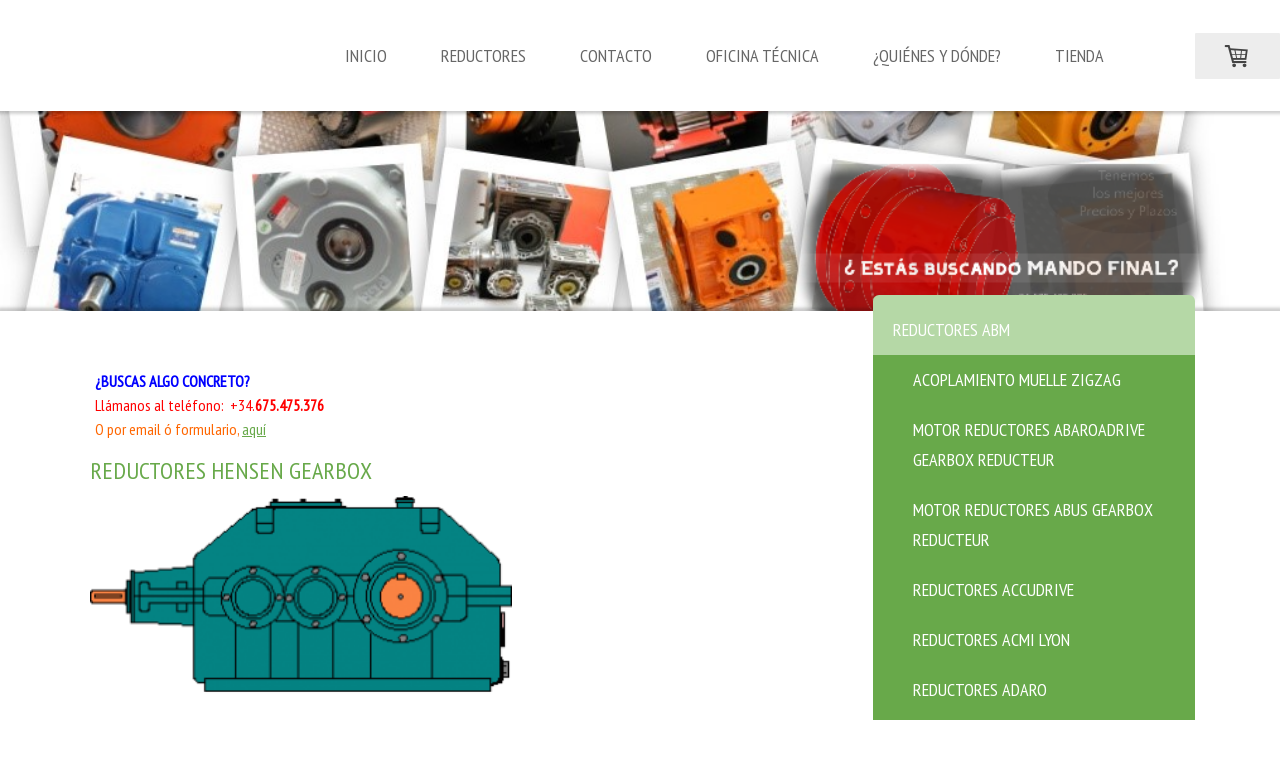

--- FILE ---
content_type: text/html; charset=UTF-8
request_url: https://www.centralde.com/productos/reductores-abm/motor-reductores-hensen-lataster-gearbox-reducteur/
body_size: 37941
content:
<!DOCTYPE html>
<html lang="es-ES"><head>
    <meta charset="utf-8"/>
    <link rel="dns-prefetch preconnect" href="https://u.jimcdn.com/" crossorigin="anonymous"/>
<link rel="dns-prefetch preconnect" href="https://assets.jimstatic.com/" crossorigin="anonymous"/>
<link rel="dns-prefetch preconnect" href="https://image.jimcdn.com" crossorigin="anonymous"/>
<link rel="dns-prefetch preconnect" href="https://fonts.jimstatic.com" crossorigin="anonymous"/>
<meta name="viewport" content="width=device-width, initial-scale=1"/>
<meta http-equiv="X-UA-Compatible" content="IE=edge"/>
<meta name="description" content=""/>
<meta name="robots" content="index, follow, archive"/>
<meta property="st:section" content=""/>
<meta name="generator" content="Jimdo Creator"/>
<meta name="twitter:title" content="REDUCTORES HENSEN Gearbox"/>
<meta name="twitter:description" content="¿BUSCAS ALGO CONCRETO? Llámanos al teléfono: +34.675.475.376 O por email ó formulario, aquí"/>
<meta name="twitter:card" content="summary_large_image"/>
<meta property="og:url" content="http://www.centralde.com/productos/reductores-abm/motor-reductores-hensen-lataster-gearbox-reducteur/"/>
<meta property="og:title" content="REDUCTORES HENSEN Gearbox"/>
<meta property="og:description" content="¿BUSCAS ALGO CONCRETO? Llámanos al teléfono: +34.675.475.376 O por email ó formulario, aquí"/>
<meta property="og:type" content="website"/>
<meta property="og:locale" content="es_ES"/>
<meta property="og:site_name" content="Central de Repuestos: Motores, Reductores, Repuestos, Hormigón, Áridos, Maquinaria, Usada, Nueva, Segway, Componentes, Urgente,"/>
<meta name="twitter:image" content="https://image.jimcdn.com/cdn-cgi/image//app/cms/storage/image/path/s3f0936b780e384e3/backgroundarea/ic906a7b2b1115760/version/1643449955/image.png"/>
<meta property="og:image" content="https://image.jimcdn.com/cdn-cgi/image//app/cms/storage/image/path/s3f0936b780e384e3/backgroundarea/ic906a7b2b1115760/version/1643449955/image.png"/>
<meta property="og:image:width" content="2000"/>
<meta property="og:image:height" content="1500"/>
<meta property="og:image:secure_url" content="https://image.jimcdn.com/cdn-cgi/image//app/cms/storage/image/path/s3f0936b780e384e3/backgroundarea/ic906a7b2b1115760/version/1643449955/image.png"/><title>REDUCTORES HENSEN Gearbox - Central de Repuestos: Motores, Reductores, Repuestos, Hormigón, Áridos, Maquinaria, Usada, Nueva, Segway, Componentes, Urgente,</title>
<link rel="shortcut icon" href="https://u.jimcdn.com/cms/o/s3f0936b780e384e3/img/favicon.ico?t=1287545495"/>
    <link rel="alternate" type="application/rss+xml" title="Blog" href="https://www.centralde.com/rss/blog"/>    
<link rel="canonical" href="https://www.centralde.com/productos/reductores-abm/motor-reductores-hensen-lataster-gearbox-reducteur/"/>

        <script src="https://assets.jimstatic.com/ckies.js.865e7e29143a563466bd.js"></script>

        <script src="https://assets.jimstatic.com/cookieControl.js.05068c522913fc506a64.js"></script>
    <script>window.CookieControlSet.setToOff();</script>

    <style>html,body{margin:0}.hidden{display:none}.n{padding:5px}#cc-website-title a {text-decoration: none}.cc-m-image-align-1{text-align:left}.cc-m-image-align-2{text-align:right}.cc-m-image-align-3{text-align:center}</style>

        <link href="https://u.jimcdn.com/cms/o/s3f0936b780e384e3/layout/dm_7669de9f5ae03a91cefe6dcfdfa41fb3/css/layout.css?t=1643449508" rel="stylesheet" type="text/css" id="jimdo_layout_css"/>
<script>     /* <![CDATA[ */     /*!  loadCss [c]2014 @scottjehl, Filament Group, Inc.  Licensed MIT */     window.loadCSS = window.loadCss = function(e,n,t){var r,l=window.document,a=l.createElement("link");if(n)r=n;else{var i=(l.body||l.getElementsByTagName("head")[0]).childNodes;r=i[i.length-1]}var o=l.styleSheets;a.rel="stylesheet",a.href=e,a.media="only x",r.parentNode.insertBefore(a,n?r:r.nextSibling);var d=function(e){for(var n=a.href,t=o.length;t--;)if(o[t].href===n)return e.call(a);setTimeout(function(){d(e)})};return a.onloadcssdefined=d,d(function(){a.media=t||"all"}),a};     window.onloadCSS = function(n,o){n.onload=function(){n.onload=null,o&&o.call(n)},"isApplicationInstalled"in navigator&&"onloadcssdefined"in n&&n.onloadcssdefined(o)}     /* ]]> */ </script>     <script>
// <![CDATA[
onloadCSS(loadCss('https://assets.jimstatic.com/web.css.0732c147b7adfbb7c932a67d78765812.css') , function() {
    this.id = 'jimdo_web_css';
});
// ]]>
</script>
<link href="https://assets.jimstatic.com/web.css.0732c147b7adfbb7c932a67d78765812.css" rel="preload" as="style"/>
<noscript>
<link href="https://assets.jimstatic.com/web.css.0732c147b7adfbb7c932a67d78765812.css" rel="stylesheet"/>
</noscript>
    <script>
    //<![CDATA[
        var jimdoData = {"isTestserver":false,"isLcJimdoCom":false,"isJimdoHelpCenter":false,"isProtectedPage":false,"cstok":"","cacheJsKey":"a696674d4c92f468fb8c962458f373cd72fe7ea7","cacheCssKey":"a696674d4c92f468fb8c962458f373cd72fe7ea7","cdnUrl":"https:\/\/assets.jimstatic.com\/","minUrl":"https:\/\/assets.jimstatic.com\/app\/cdn\/min\/file\/","authUrl":"https:\/\/a.jimdo.com\/","webPath":"https:\/\/www.centralde.com\/","appUrl":"https:\/\/a.jimdo.com\/","cmsLanguage":"es_ES","isFreePackage":false,"mobile":false,"isDevkitTemplateUsed":true,"isTemplateResponsive":true,"websiteId":"s3f0936b780e384e3","pageId":1331511811,"packageId":3,"shop":{"deliveryTimeTexts":{"1":"de 2 a 3 d\u00edas, laborables","2":"de 5 a 10 d\u00edas, laborables","3":"No disponible por el momento"},"checkoutButtonText":"Mi compra","isReady":true,"currencyFormat":{"pattern":"#,##0.00 \u00a4","convertedPattern":"#,##0.00 $","symbols":{"GROUPING_SEPARATOR":"\u00a0","DECIMAL_SEPARATOR":",","CURRENCY_SYMBOL":"\u20ac"}},"currencyLocale":"lt_LT"},"tr":{"gmap":{"searchNotFound":"La direcci\u00f3n insertada no existe o no pudo ser encontrada.","routeNotFound":"La ruta no se ha podido calcular. Posible causa: la direcci\u00f3n de inicio es demasiado inexacta o est\u00e1 demasiado lejos de la direcci\u00f3n final."},"shop":{"checkoutSubmit":{"next":"Siguiente paso","wait":"Un momento por favor"},"paypalError":"Ha ocurrido un error. Por favor intenta de nuevo.","cartBar":"Ir al carrito ","maintenance":"La tienda no est\u00e1 activa en este momento. Int\u00e9ntalo de nuevo m\u00e1s tarde.","addToCartOverlay":{"productInsertedText":"El art\u00edculo se ha a\u00f1adido al carrito de compras.","continueShoppingText":"Seguir comprando","reloadPageText":"Actualizar"},"notReadyText":"La tienda no est\u00e1 terminada todav\u00eda.","numLeftText":"Por el momento no es posible pedir m\u00e1s de {:num} ejemplares de este art\u00edculo .","oneLeftText":"No existen ejemplares disponibles para este art\u00edculo."},"common":{"timeout":"Ha ocurrido un error. Se ha interrumpido la acci\u00f3n. Por favor intenta otra vez m\u00e1s tarde. "},"form":{"badRequest":"Se ha producido un error. Los datos no se han podido transmitir correctamente. Int\u00e9ntalo de nuevo m\u00e1s tarde."}},"jQuery":"jimdoGen002","isJimdoMobileApp":false,"bgConfig":{"id":48996611,"type":"picture","options":{"fixed":true},"images":[{"id":5043322211,"url":"https:\/\/image.jimcdn.com\/cdn-cgi\/image\/\/app\/cms\/storage\/image\/path\/s3f0936b780e384e3\/backgroundarea\/ic906a7b2b1115760\/version\/1643449955\/image.png","altText":""}]},"bgFullscreen":true,"responsiveBreakpointLandscape":767,"responsiveBreakpointPortrait":480,"copyableHeadlineLinks":false,"tocGeneration":false,"googlemapsConsoleKey":false,"loggingForAnalytics":false,"loggingForPredefinedPages":false,"isFacebookPixelIdEnabled":false,"userAccountId":"00e2ef63-db72-4652-85f7-5b985645292c"};
    // ]]>
</script>

     <script> (function(window) { 'use strict'; var regBuff = window.__regModuleBuffer = []; var regModuleBuffer = function() { var args = [].slice.call(arguments); regBuff.push(args); }; if (!window.regModule) { window.regModule = regModuleBuffer; } })(window); </script>
    <script src="https://assets.jimstatic.com/web.js.9116b46b92b1358798e9.js" async="true"></script>
    <script src="https://assets.jimstatic.com/at.js.4414d972ea768b46a7c9.js"></script>

<script type="text/javascript">
//<![CDATA[

  var _gaq = _gaq || [];
  _gaq.push(['_setAccount', 'UA-27167968-1']);
  _gaq.push(['_trackPageview']);

  (function() {
    var ga = document.createElement('script'); ga.type = 'text/javascript'; ga.async = true;
    ga.src = ('https:' == document.location.protocol ? 'https://ssl' : 'http://www') + '.google-analytics.com/ga.js';
    var s = document.getElementsByTagName('script')[0]; s.parentNode.insertBefore(ga, s);
  })();

//]]>
</script>
<meta name="verify-v1" content="/2LIW6twlJ+P02tqjPwFI44IeXgRLtnFhy8WTW7TOaE="/>
<meta name="google-site-verification" content="qnq6Idw-SkUZ7ejNRpGUU-jhY1lwU67LS2sx55O_VCk"/>

<script type="text/javascript">
//<![CDATA[
  (function(i,s,o,g,r,a,m){i['GoogleAnalyticsObject']=r;i[r]=i[r]||function(){
  (i[r].q=i[r].q||[]).push(arguments)},i[r].l=1*new Date();a=s.createElement(o),
  m=s.getElementsByTagName(o)[0];a.async=1;a.src=g;m.parentNode.insertBefore(a,m)
  })(window,document,'script','https://www.google-analytics.com/analytics.js','ga');

  ga('create', 'UA-27167968-2', 'auto');
  ga('send', 'pageview');

//]]>
</script>

<script type="text/javascript">
//<![CDATA[
  (function(i,s,o,g,r,a,m){i['GoogleAnalyticsObject']=r;i[r]=i[r]||function(){
  (i[r].q=i[r].q||[]).push(arguments)},i[r].l=1*new Date();a=s.createElement(o),
  m=s.getElementsByTagName(o)[0];a.async=1;a.src=g;m.parentNode.insertBefore(a,m)
  })(window,document,'script','https://www.google-analytics.com/analytics.js','ga');

  ga('create', 'UA-1541302-2', 'auto');
  ga('send', 'pageview');

//]]>
</script>
    

</head>

<body class="body cc-page j-has-shop j-m-gallery-styles j-m-video-styles j-m-hr-styles j-m-header-styles j-m-text-styles j-m-emotionheader-styles j-m-htmlCode-styles j-m-rss-styles j-m-form-styles j-m-table-styles j-m-textWithImage-styles j-m-downloadDocument-styles j-m-imageSubtitle-styles j-m-flickr-styles j-m-googlemaps-styles j-m-blogSelection-styles j-m-comment-styles j-m-jimdo-styles j-m-profile-styles j-m-guestbook-styles j-m-promotion-styles j-m-twitter-styles j-m-hgrid-styles j-m-shoppingcart-styles j-m-catalog-styles j-m-product-styles-disabled j-m-facebook-styles j-m-sharebuttons-styles j-m-formnew-styles-disabled j-m-callToAction-styles j-m-turbo-styles j-m-spacing-styles j-m-googleplus-styles j-m-dummy-styles j-m-search-styles j-m-booking-styles j-m-socialprofiles-styles j-footer-styles cc-pagemode-default cc-content-parent" id="page-1331511811">

<div id="cc-inner" class="cc-content-parent">

  <!-- _mobile-navigation.sass -->
  <input type="checkbox" id="jtpl-mobile-navigation__checkbox" class="jtpl-mobile-navigation__checkbox"/><!-- END _mobile-navigation.sass --><!-- _main.sass --><div class="jtpl-main cc-content-parent">

    <!-- _background-area.sass -->
    <div class="jtpl-background-area" background-area="fullscreen"></div>
    <!-- END _background-area.sass -->

    <!-- _mobile-navigation.sass -->
    <nav class="jtpl-mobile-navigation"><label for="jtpl-mobile-navigation__checkbox" class="jtpl-mobile-navigation__label">
        <span class="jtpl-mobile-navigation__borders"></span>
      </label>
      <nav class="jtpl-mobile-navigation__inner navigation-colors"><div data-container="navigation"><div class="j-nav-variant-nested"><ul class="cc-nav-level-0 j-nav-level-0"><li id="cc-nav-view-1045352311" class="jmd-nav__list-item-0"><a href="/" data-link-title="Inicio">Inicio</a></li><li id="cc-nav-view-138411611" class="jmd-nav__list-item-0"><a href="/reductores/" data-link-title="REDUCTORES">REDUCTORES</a></li><li id="cc-nav-view-138425011" class="jmd-nav__list-item-0"><a href="/contacto/" data-link-title="CONTACTO">CONTACTO</a></li><li id="cc-nav-view-166043911" class="jmd-nav__list-item-0 j-nav-has-children"><a href="/oficina-técnica/" data-link-title="Oficina Técnica">Oficina Técnica</a><span data-navi-toggle="cc-nav-view-166043911" class="jmd-nav__toggle-button"></span><ul class="cc-nav-level-1 j-nav-level-1"><li id="cc-nav-view-486399711" class="jmd-nav__list-item-1 j-nav-has-children"><a href="/oficina-técnica/definiciones/" data-link-title="Definiciones">Definiciones</a><span data-navi-toggle="cc-nav-view-486399711" class="jmd-nav__toggle-button"></span><ul class="cc-nav-level-2 j-nav-level-2"><li id="cc-nav-view-166857011" class="jmd-nav__list-item-2"><a href="/oficina-técnica/definiciones/diferencial/" data-link-title="Diferencial">Diferencial</a></li><li id="cc-nav-view-166856911" class="jmd-nav__list-item-2"><a href="/oficina-técnica/definiciones/eje-de-transmisión/" data-link-title="Eje de Transmisión">Eje de Transmisión</a></li><li id="cc-nav-view-166856611" class="jmd-nav__list-item-2"><a href="/oficina-técnica/definiciones/engranaje/" data-link-title="Engranaje">Engranaje</a></li><li id="cc-nav-view-166856811" class="jmd-nav__list-item-2"><a href="/oficina-técnica/definiciones/engranaje-planetario/" data-link-title="Engranaje Planetario">Engranaje Planetario</a></li><li id="cc-nav-view-167118011" class="jmd-nav__list-item-2"><a href="/oficina-técnica/definiciones/incoterms-2020/" data-link-title="INCOTERMS 2020">INCOTERMS 2020</a></li><li id="cc-nav-view-1028223311" class="jmd-nav__list-item-2"><a href="/oficina-técnica/definiciones/codificacion-mercancias/" data-link-title="Codificacion Mercancias">Codificacion Mercancias</a></li><li id="cc-nav-view-166856511" class="jmd-nav__list-item-2"><a href="/oficina-técnica/definiciones/rodamiento/" data-link-title="Rodamiento">Rodamiento</a></li><li id="cc-nav-view-166857111" class="jmd-nav__list-item-2"><a href="/oficina-técnica/definiciones/tornillo-sinfín/" data-link-title="Tornillo Sinfín">Tornillo Sinfín</a></li><li id="cc-nav-view-166857211" class="jmd-nav__list-item-2"><a href="/oficina-técnica/definiciones/transmisión/" data-link-title="Transmisión">Transmisión</a></li></ul></li><li id="cc-nav-view-486399811" class="jmd-nav__list-item-1 j-nav-has-children"><a href="/oficina-técnica/catálogos-dimensiones/" data-link-title="Catálogos/Dimensiones">Catálogos/Dimensiones</a><span data-navi-toggle="cc-nav-view-486399811" class="jmd-nav__toggle-button"></span><ul class="cc-nav-level-2 j-nav-level-2"><li id="cc-nav-view-1062259211" class="jmd-nav__list-item-2"><a href="/oficina-técnica/catálogos-dimensiones/catálogos-adaro/" data-link-title="Catálogos Adaro">Catálogos Adaro</a></li><li id="cc-nav-view-486399911" class="jmd-nav__list-item-2"><a href="/oficina-técnica/catálogos-dimensiones/catálogos-bonfiglioli/" data-link-title="Catálogos Bonfiglioli">Catálogos Bonfiglioli</a></li><li id="cc-nav-view-490666011" class="jmd-nav__list-item-2"><a href="/oficina-técnica/catálogos-dimensiones/catálogos-eujo/" data-link-title="Catálogos Eujo">Catálogos Eujo</a></li><li id="cc-nav-view-487048211" class="jmd-nav__list-item-2"><a href="/oficina-técnica/catálogos-dimensiones/catálogos-flender/" data-link-title="Catálogos Flender">Catálogos Flender</a></li><li id="cc-nav-view-491587511" class="jmd-nav__list-item-2"><a href="/oficina-técnica/catálogos-dimensiones/catálogos-jiv/" data-link-title="Catálogos JIV">Catálogos JIV</a></li><li id="cc-nav-view-1058838111" class="jmd-nav__list-item-2"><a href="/oficina-técnica/catálogos-dimensiones/catálogos-motovario/" data-link-title="Catálogos Motovario">Catálogos Motovario</a></li><li id="cc-nav-view-489959011" class="jmd-nav__list-item-2"><a href="/oficina-técnica/catálogos-dimensiones/catálogos-piv/" data-link-title="Catálogos Piv">Catálogos Piv</a></li><li id="cc-nav-view-488988911" class="jmd-nav__list-item-2"><a href="/oficina-técnica/catálogos-dimensiones/catálogos-ralpe/" data-link-title="Catálogos Ralpe">Catálogos Ralpe</a></li><li id="cc-nav-view-489927811" class="jmd-nav__list-item-2"><a href="/oficina-técnica/catálogos-dimensiones/catalogos-spaggiari/" data-link-title="Catalogos Spaggiari">Catalogos Spaggiari</a></li><li id="cc-nav-view-491437911" class="jmd-nav__list-item-2"><a href="/oficina-técnica/catálogos-dimensiones/catálogos-stm/" data-link-title="Catálogos Stm">Catálogos Stm</a></li><li id="cc-nav-view-488804011" class="jmd-nav__list-item-2"><a href="/oficina-técnica/catálogos-dimensiones/catálogos-tramec/" data-link-title="Catálogos Tramec">Catálogos Tramec</a></li></ul></li><li id="cc-nav-view-487289411" class="jmd-nav__list-item-1 j-nav-has-children"><a href="/oficina-técnica/despieces-mantenimiento/" data-link-title="Despieces/Mantenimiento">Despieces/Mantenimiento</a><span data-navi-toggle="cc-nav-view-487289411" class="jmd-nav__toggle-button"></span><ul class="cc-nav-level-2 j-nav-level-2"><li id="cc-nav-view-883975311" class="jmd-nav__list-item-2"><a href="/oficina-técnica/despieces-mantenimiento/reductor-rueda-motorueda/" data-link-title="Reductor-Rueda MotoRueda">Reductor-Rueda MotoRueda</a></li><li id="cc-nav-view-487300011" class="jmd-nav__list-item-2"><a href="/oficina-técnica/despieces-mantenimiento/amasadora-omg-galletti/" data-link-title="Amasadora OMG GALLETTI">Amasadora OMG GALLETTI</a></li><li id="cc-nav-view-1146348411" class="jmd-nav__list-item-2"><a href="/oficina-técnica/despieces-mantenimiento/amasadora-simem/" data-link-title="Amasadora SIMEM">Amasadora SIMEM</a></li><li id="cc-nav-view-1150398811" class="jmd-nav__list-item-2"><a href="/oficina-técnica/despieces-mantenimiento/mezcladora-mixer-betonmass/" data-link-title="Mezcladora Mixer BETONMASS">Mezcladora Mixer BETONMASS</a></li><li id="cc-nav-view-1177200611" class="jmd-nav__list-item-2"><a href="/oficina-técnica/despieces-mantenimiento/mezcladora-mixer-frumecar/" data-link-title="Mezcladora Mixer FRUMECAR">Mezcladora Mixer FRUMECAR</a></li><li id="cc-nav-view-487299711" class="jmd-nav__list-item-2"><a href="/oficina-técnica/despieces-mantenimiento/planetarias-galletti/" data-link-title="Planetarias GALLETTI">Planetarias GALLETTI</a></li><li id="cc-nav-view-487303811" class="jmd-nav__list-item-2"><a href="/oficina-técnica/despieces-mantenimiento/variador-mecanico-piv/" data-link-title="Variador Mecanico PIV">Variador Mecanico PIV</a></li><li id="cc-nav-view-1058671611" class="jmd-nav__list-item-2"><a href="/oficina-técnica/despieces-mantenimiento/despieces-adaro/" data-link-title="Despieces Adaro">Despieces Adaro</a></li><li id="cc-nav-view-1329443011" class="jmd-nav__list-item-2"><a href="/oficina-técnica/despieces-mantenimiento/despieces-berma/" data-link-title="Despieces Berma">Despieces Berma</a></li><li id="cc-nav-view-1330395211" class="jmd-nav__list-item-2"><a href="/oficina-técnica/despieces-mantenimiento/despieces-bima/" data-link-title="Despieces BIMA">Despieces BIMA</a></li><li id="cc-nav-view-1017157911" class="jmd-nav__list-item-2"><a href="/oficina-técnica/despieces-mantenimiento/despieces-bonfiglioli/" data-link-title="Despieces Bonfiglioli">Despieces Bonfiglioli</a></li><li id="cc-nav-view-1150496311" class="jmd-nav__list-item-2"><a href="/oficina-técnica/despieces-mantenimiento/despieces-chiaravalli/" data-link-title="Despieces Chiaravalli">Despieces Chiaravalli</a></li><li id="cc-nav-view-997128611" class="jmd-nav__list-item-2"><a href="/oficina-técnica/despieces-mantenimiento/despieces-cuñat/" data-link-title="Despieces Cuñat">Despieces Cuñat</a></li><li id="cc-nav-view-1017091211" class="jmd-nav__list-item-2"><a href="/oficina-técnica/despieces-mantenimiento/despieces-echesa/" data-link-title="Despieces Echesa">Despieces Echesa</a></li><li id="cc-nav-view-491166911" class="jmd-nav__list-item-2"><a href="/oficina-técnica/despieces-mantenimiento/despieces-eujo/" data-link-title="Despieces Eujo">Despieces Eujo</a></li><li id="cc-nav-view-491549211" class="jmd-nav__list-item-2"><a href="/oficina-técnica/despieces-mantenimiento/despieces-fimet/" data-link-title="Despieces Fimet">Despieces Fimet</a></li><li id="cc-nav-view-491153211" class="jmd-nav__list-item-2"><a href="/oficina-técnica/despieces-mantenimiento/despieces-flender/" data-link-title="Despieces Flender">Despieces Flender</a></li><li id="cc-nav-view-1270802511" class="jmd-nav__list-item-2"><a href="/oficina-técnica/despieces-mantenimiento/despieces-gfc/" data-link-title="Despieces GFC">Despieces GFC</a></li><li id="cc-nav-view-491587111" class="jmd-nav__list-item-2"><a href="/oficina-técnica/despieces-mantenimiento/despieces-jiv/" data-link-title="Despieces Jiv">Despieces Jiv</a></li><li id="cc-nav-view-1017157811" class="jmd-nav__list-item-2"><a href="/oficina-técnica/despieces-mantenimiento/despieces-kyb/" data-link-title="Despieces Kyb">Despieces Kyb</a></li><li id="cc-nav-view-489887411" class="jmd-nav__list-item-2"><a href="/oficina-técnica/despieces-mantenimiento/despieces-leroy-somer/" data-link-title="Despieces Leroy Somer">Despieces Leroy Somer</a></li><li id="cc-nav-view-1058617711" class="jmd-nav__list-item-2"><a href="/oficina-técnica/despieces-mantenimiento/despieces-mecantex/" data-link-title="Despieces Mecantex">Despieces Mecantex</a></li><li id="cc-nav-view-491437111" class="jmd-nav__list-item-2"><a href="/oficina-técnica/despieces-mantenimiento/despieces-motovario/" data-link-title="Despieces Motovario">Despieces Motovario</a></li><li id="cc-nav-view-1150492111" class="jmd-nav__list-item-2"><a href="/oficina-técnica/despieces-mantenimiento/despieces-pgr/" data-link-title="Despieces PGR">Despieces PGR</a></li><li id="cc-nav-view-489788011" class="jmd-nav__list-item-2"><a href="/oficina-técnica/despieces-mantenimiento/despieces-ralpe/" data-link-title="Despieces Ralpe">Despieces Ralpe</a></li><li id="cc-nav-view-852508311" class="jmd-nav__list-item-2"><a href="/oficina-técnica/despieces-mantenimiento/despieces-rossi/" data-link-title="Despieces Rossi">Despieces Rossi</a></li><li id="cc-nav-view-489946911" class="jmd-nav__list-item-2"><a href="/oficina-técnica/despieces-mantenimiento/despieces-sauer/" data-link-title="Despieces Sauer">Despieces Sauer</a></li><li id="cc-nav-view-1328839411" class="jmd-nav__list-item-2"><a href="/oficina-técnica/despieces-mantenimiento/despieces-sirem/" data-link-title="Despieces Sirem">Despieces Sirem</a></li><li id="cc-nav-view-1017157611" class="jmd-nav__list-item-2"><a href="/oficina-técnica/despieces-mantenimiento/despieces-siti/" data-link-title="Despieces Siti">Despieces Siti</a></li><li id="cc-nav-view-491433511" class="jmd-nav__list-item-2"><a href="/oficina-técnica/despieces-mantenimiento/despieces-stm/" data-link-title="Despieces Stm">Despieces Stm</a></li><li id="cc-nav-view-1020060611" class="jmd-nav__list-item-2"><a href="/oficina-técnica/despieces-mantenimiento/despieces-stroter/" data-link-title="Despieces Stroter">Despieces Stroter</a></li><li id="cc-nav-view-1017157711" class="jmd-nav__list-item-2"><a href="/oficina-técnica/despieces-mantenimiento/despieces-trasmital/" data-link-title="Despieces Trasmital">Despieces Trasmital</a></li><li id="cc-nav-view-1244976411" class="jmd-nav__list-item-2"><a href="/oficina-técnica/despieces-mantenimiento/despieces-varvel/" data-link-title="Despieces Varvel">Despieces Varvel</a></li><li id="cc-nav-view-1334895811" class="jmd-nav__list-item-2"><a href="/oficina-técnica/despieces-mantenimiento/despieces-zae/" data-link-title="Despieces ZAE">Despieces ZAE</a></li><li id="cc-nav-view-1192002511" class="jmd-nav__list-item-2"><a href="/oficina-técnica/despieces-mantenimiento/despieces-zf/" data-link-title="Despieces ZF">Despieces ZF</a></li></ul></li><li id="cc-nav-view-487449011" class="jmd-nav__list-item-1 j-nav-has-children"><a href="/oficina-técnica/tablas-motores-etc/" data-link-title="Tablas: Motores, etc...">Tablas: Motores, etc...</a><span data-navi-toggle="cc-nav-view-487449011" class="jmd-nav__toggle-button"></span><ul class="cc-nav-level-2 j-nav-level-2"><li id="cc-nav-view-487468011" class="jmd-nav__list-item-2"><a href="/oficina-técnica/tablas-motores-etc/dimensiones-motores/" data-link-title="Dimensiones Motores">Dimensiones Motores</a></li><li id="cc-nav-view-1064375111" class="jmd-nav__list-item-2"><a href="/oficina-técnica/tablas-motores-etc/dimensiones-chavetas/" data-link-title="Dimensiones Chavetas">Dimensiones Chavetas</a></li><li id="cc-nav-view-487449111" class="jmd-nav__list-item-2"><a href="/oficina-técnica/tablas-motores-etc/tipo-reductor-según-marca/" data-link-title="Tipo Reductor según Marca">Tipo Reductor según Marca</a></li><li id="cc-nav-view-1330449311" class="jmd-nav__list-item-2"><a href="/oficina-técnica/tablas-motores-etc/equivalencia-pulgadas-a-mm/" data-link-title="Equivalencia Pulgadas a MM">Equivalencia Pulgadas a MM</a></li><li id="cc-nav-view-494409211" class="jmd-nav__list-item-2"><a href="/oficina-técnica/tablas-motores-etc/tension-frecuencia/" data-link-title="Tension-Frecuencia">Tension-Frecuencia</a></li><li id="cc-nav-view-1336605811" class="jmd-nav__list-item-2"><a href="/oficina-técnica/tablas-motores-etc/códigos-aduaneros-taric-clasificación-mercancías/" data-link-title="Códigos aduaneros TARIC clasificación mercancías">Códigos aduaneros TARIC clasificación mercancías</a></li><li id="cc-nav-view-1336240111" class="jmd-nav__list-item-2"><a href="/oficina-técnica/tablas-motores-etc/paso-roscas-diámetro-taladro-metrica-whitworth/" data-link-title="Paso roscas diámetro taladro Metrica Whitworth">Paso roscas diámetro taladro Metrica Whitworth</a></li><li id="cc-nav-view-1339251311" class="jmd-nav__list-item-2"><a href="/oficina-técnica/tablas-motores-etc/par-de-apriete-tornillos/" data-link-title="Par de apriete tornillos">Par de apriete tornillos</a></li><li id="cc-nav-view-1346193711" class="jmd-nav__list-item-2"><a href="/oficina-técnica/tablas-motores-etc/medidas-anillos-seeger/" data-link-title="Medidas anillos Seeger">Medidas anillos Seeger</a></li></ul></li><li id="cc-nav-view-863795611" class="jmd-nav__list-item-1"><a href="/oficina-técnica/tornilleria/" data-link-title="Tornilleria">Tornilleria</a></li><li id="cc-nav-view-1019775811" class="jmd-nav__list-item-1"><a href="/oficina-técnica/videos/" data-link-title="Videos">Videos</a></li><li id="cc-nav-view-487107511" class="jmd-nav__list-item-1"><a href="/oficina-técnica/reservado/" data-link-title="Reservado">Reservado</a></li><li id="cc-nav-view-1053074011" class="jmd-nav__list-item-1"><a href="/oficina-técnica/prefijos-telefónicos-int/" data-link-title="Prefijos telefónicos int.">Prefijos telefónicos int.</a></li></ul></li><li id="cc-nav-view-138412111" class="jmd-nav__list-item-0"><a href="/quiénes-y-dónde/" data-link-title="¿Quiénes y Dónde?">¿Quiénes y Dónde?</a></li><li id="cc-nav-view-491304311" class="jmd-nav__list-item-0 j-nav-has-children"><a href="/tienda/" data-link-title="Tienda">Tienda</a><span data-navi-toggle="cc-nav-view-491304311" class="jmd-nav__toggle-button"></span><ul class="cc-nav-level-1 j-nav-level-1"><li id="cc-nav-view-1292440811" class="jmd-nav__list-item-1"><a href="/tienda/multiplicadora-alstom-ecotecnia-peab4418-eco74-eco80-eco86/" data-link-title="Multiplicadora Alstom Ecotecnia PEAB4418 ECO74 ECO80 ECO86">Multiplicadora Alstom Ecotecnia PEAB4418 ECO74 ECO80 ECO86</a></li><li id="cc-nav-view-491305511" class="jmd-nav__list-item-1 j-nav-has-children"><a href="/tienda/maquinaria-usada/" data-link-title="Maquinaria Usada">Maquinaria Usada</a><span data-navi-toggle="cc-nav-view-491305511" class="jmd-nav__toggle-button"></span><ul class="cc-nav-level-2 j-nav-level-2"><li id="cc-nav-view-1045141911" class="jmd-nav__list-item-2"><a href="/tienda/maquinaria-usada/disponibles/" data-link-title="Disponibles">Disponibles</a></li></ul></li><li id="cc-nav-view-1050871711" class="jmd-nav__list-item-1"><a href="/tienda/camiones-hormigonera/" data-link-title="Camiones hormigonera">Camiones hormigonera</a></li><li id="cc-nav-view-491305611" class="jmd-nav__list-item-1"><a href="/tienda/brazos-palas-placas/" data-link-title="Brazos-Palas-Placas">Brazos-Palas-Placas</a></li></ul></li></ul></div></div>
      </nav></nav><!-- END _mobile-navigation.sass --><!-- _cart.sass --><div class="jtpl-cart">
      <div id="cc-sidecart-wrapper"><script>// <![CDATA[

    window.regModule("sidebar_shoppingcart", {"variant":"default","currencyLocale":"lt_LT","currencyFormat":{"pattern":"#,##0.00 \u00a4","convertedPattern":"#,##0.00 $","symbols":{"GROUPING_SEPARATOR":"\u00a0","DECIMAL_SEPARATOR":",","CURRENCY_SYMBOL":"\u20ac"}},"tr":{"cart":{"subtotalText":"Subtotal","emptyBasketText":"El carrito est\u00e1 vac\u00edo."}}});
// ]]>
</script></div>
    </div>
    <!-- END _cart.sass -->

    <!-- _header.sass -->
    <div class="jtpl-header--image" background-area-default="" background-area="stripe">

      <!-- _navigation.sass -->
      <div class="jtpl-navigation navigation-colors navigation-alignment">
        <nav class="jtpl-navigation__inner"><div data-container="navigation"><div class="j-nav-variant-nested"><ul class="cc-nav-level-0 j-nav-level-0"><li id="cc-nav-view-1045352311" class="jmd-nav__list-item-0"><a href="/" data-link-title="Inicio">Inicio</a></li><li id="cc-nav-view-138411611" class="jmd-nav__list-item-0"><a href="/reductores/" data-link-title="REDUCTORES">REDUCTORES</a></li><li id="cc-nav-view-138425011" class="jmd-nav__list-item-0"><a href="/contacto/" data-link-title="CONTACTO">CONTACTO</a></li><li id="cc-nav-view-166043911" class="jmd-nav__list-item-0 j-nav-has-children"><a href="/oficina-técnica/" data-link-title="Oficina Técnica">Oficina Técnica</a><span data-navi-toggle="cc-nav-view-166043911" class="jmd-nav__toggle-button"></span></li><li id="cc-nav-view-138412111" class="jmd-nav__list-item-0"><a href="/quiénes-y-dónde/" data-link-title="¿Quiénes y Dónde?">¿Quiénes y Dónde?</a></li><li id="cc-nav-view-491304311" class="jmd-nav__list-item-0 j-nav-has-children"><a href="/tienda/" data-link-title="Tienda">Tienda</a><span data-navi-toggle="cc-nav-view-491304311" class="jmd-nav__toggle-button"></span></li></ul></div></div>
        </nav>
</div>
      <!-- END _navigation.sass -->

      <div class="jtpl-header">
        <div class="jtpl-header__inner">
          <div class="jtpl-logo">
            
          </div>
          <div class="jtpl-title">
            
          </div>
        </div>
      </div>
      <!-- END _header.sass -->

    </div>


    <div class="jtpl-section-main content-options cc-content-parent">
      <div class="jtpl-section-main__inner cc-content-parent">

        <!-- _navigation.sass -->
        <nav class="jtpl-subnavigation subnavigation-colors"><div data-container="navigation"><div class="j-nav-variant-nested"><ul class="cc-nav-level-1 j-nav-level-1"><li id="cc-nav-view-1059201111" class="jmd-nav__list-item-1 j-nav-has-children cc-nav-parent j-nav-parent jmd-nav__item--parent"><a href="/productos/reductores-abm/" data-link-title="Reductores ABM">Reductores ABM</a><span data-navi-toggle="cc-nav-view-1059201111" class="jmd-nav__toggle-button"></span><ul class="cc-nav-level-2 j-nav-level-2"><li id="cc-nav-view-1331506911" class="jmd-nav__list-item-2"><a href="/productos/reductores-abm/acoplamiento-muelle-zigzag/" data-link-title="Acoplamiento muelle zigzag">Acoplamiento muelle zigzag</a></li><li id="cc-nav-view-1342962811" class="jmd-nav__list-item-2"><a href="/productos/reductores-abm/motor-reductores-abaroadrive-gearbox-reducteur/" data-link-title="Motor Reductores Abaroadrive gearbox reducteur">Motor Reductores Abaroadrive gearbox reducteur</a></li><li id="cc-nav-view-1331511711" class="jmd-nav__list-item-2"><a href="/productos/reductores-abm/motor-reductores-abus-gearbox-reducteur/" data-link-title="Motor Reductores ABUS gearbox reducteur">Motor Reductores ABUS gearbox reducteur</a></li><li id="cc-nav-view-1061490211" class="jmd-nav__list-item-2"><a href="/productos/reductores-abm/reductores-accudrive/" data-link-title="Reductores Accudrive">Reductores Accudrive</a></li><li id="cc-nav-view-1059932711" class="jmd-nav__list-item-2"><a href="/productos/reductores-abm/reductores-acmi-lyon/" data-link-title="Reductores Acmi Lyon">Reductores Acmi Lyon</a></li><li id="cc-nav-view-1057449111" class="jmd-nav__list-item-2"><a href="/productos/reductores-abm/reductores-adaro/" data-link-title="Reductores Adaro">Reductores Adaro</a></li><li id="cc-nav-view-1059201411" class="jmd-nav__list-item-2"><a href="/productos/reductores-abm/reductores-aguirena/" data-link-title="Reductores Aguirena">Reductores Aguirena</a></li><li id="cc-nav-view-1059201511" class="jmd-nav__list-item-2"><a href="/productos/reductores-abm/reductores-aguirrezabal-hnos/" data-link-title="Reductores Aguirrezabal Hnos.">Reductores Aguirrezabal Hnos.</a></li><li id="cc-nav-view-1059932911" class="jmd-nav__list-item-2"><a href="/productos/reductores-abm/reductores-aeg/" data-link-title="Reductores Aeg">Reductores Aeg</a></li><li id="cc-nav-view-1059763311" class="jmd-nav__list-item-2"><a href="/productos/reductores-abm/reductores-aei-gears/" data-link-title="Reductores Aei Gears">Reductores Aei Gears</a></li><li id="cc-nav-view-1059933011" class="jmd-nav__list-item-2"><a href="/productos/reductores-abm/reductores-aerzen/" data-link-title="Reductores Aerzen">Reductores Aerzen</a></li><li id="cc-nav-view-1059933111" class="jmd-nav__list-item-2"><a href="/productos/reductores-abm/reductores-aet/" data-link-title="Reductores Aet">Reductores Aet</a></li><li id="cc-nav-view-1305508311" class="jmd-nav__list-item-2"><a href="/productos/reductores-abm/reductores-agnee/" data-link-title="Reductores Agnee">Reductores Agnee</a></li><li id="cc-nav-view-1059202511" class="jmd-nav__list-item-2"><a href="/productos/reductores-abm/reductores-alas/" data-link-title="Reductores Alas">Reductores Alas</a></li><li id="cc-nav-view-1059201711" class="jmd-nav__list-item-2"><a href="/productos/reductores-abm/reductores-alconza/" data-link-title="Reductores Alconza">Reductores Alconza</a></li><li id="cc-nav-view-1059201911" class="jmd-nav__list-item-2"><a href="/productos/reductores-abm/reductores-aldo/" data-link-title="Reductores Aldo">Reductores Aldo</a></li><li id="cc-nav-view-1330822711" class="jmd-nav__list-item-2"><a href="/productos/reductores-abm/reductores-alfa-laval-reducteur-gearbox/" data-link-title="Reductores Alfa Laval reducteur gearbox">Reductores Alfa Laval reducteur gearbox</a></li><li id="cc-nav-view-1059763411" class="jmd-nav__list-item-2"><a href="/productos/reductores-abm/reductores-allen-gears/" data-link-title="Reductores Allen Gears">Reductores Allen Gears</a></li><li id="cc-nav-view-1059763511" class="jmd-nav__list-item-2"><a href="/productos/reductores-abm/reductores-allison-gears/" data-link-title="Reductores Allison Gears">Reductores Allison Gears</a></li><li id="cc-nav-view-1059933211" class="jmd-nav__list-item-2"><a href="/productos/reductores-abm/reductores-allweiler/" data-link-title="Reductores Allweiler">Reductores Allweiler</a></li><li id="cc-nav-view-1016234711" class="jmd-nav__list-item-2"><a href="/productos/reductores-abm/reductores-alpha/" data-link-title="Reductores Alpha">Reductores Alpha</a></li><li id="cc-nav-view-1059763811" class="jmd-nav__list-item-2"><a href="/productos/reductores-abm/reductores-alstom-gears/" data-link-title="Reductores Alstom Gears">Reductores Alstom Gears</a></li><li id="cc-nav-view-1059763911" class="jmd-nav__list-item-2"><a href="/productos/reductores-abm/reductores-amarillo-gears/" data-link-title="Reductores Amarillo Gears">Reductores Amarillo Gears</a></li><li id="cc-nav-view-1330308211" class="jmd-nav__list-item-2"><a href="/productos/reductores-abm/parts-gearbox-american/" data-link-title="Parts Gearbox American">Parts Gearbox American</a></li><li id="cc-nav-view-1057026111" class="jmd-nav__list-item-2"><a href="/productos/reductores-abm/reductores-ametek/" data-link-title="Reductores Ametek">Reductores Ametek</a></li><li id="cc-nav-view-1339936611" class="jmd-nav__list-item-2"><a href="/productos/reductores-abm/motor-reductores-amg-gearbox-reducteur/" data-link-title="motor Reductores AMG gearbox reducteur">motor Reductores AMG gearbox reducteur</a></li><li id="cc-nav-view-1291384011" class="jmd-nav__list-item-2"><a href="/productos/reductores-abm/motor-reductores-andantex/" data-link-title="Motor Reductores Andantex">Motor Reductores Andantex</a></li><li id="cc-nav-view-1240622211" class="jmd-nav__list-item-2"><a href="/productos/reductores-abm/reductores-anza/" data-link-title="Reductores ANZA">Reductores ANZA</a></li><li id="cc-nav-view-1306905211" class="jmd-nav__list-item-2"><a href="/productos/reductores-abm/reductores-aokman/" data-link-title="Reductores Aokman">Reductores Aokman</a></li><li id="cc-nav-view-1057028811" class="jmd-nav__list-item-2"><a href="/productos/reductores-abm/reductores-apex-dynamics/" data-link-title="Reductores Apex Dynamics">Reductores Apex Dynamics</a></li><li id="cc-nav-view-1059933411" class="jmd-nav__list-item-2"><a href="/productos/reductores-abm/reductores-apv-osborne/" data-link-title="Reductores Apv Osborne">Reductores Apv Osborne</a></li><li id="cc-nav-view-1059933611" class="jmd-nav__list-item-2"><a href="/productos/reductores-abm/reductores-aquamaster/" data-link-title="Reductores Aquamaster">Reductores Aquamaster</a></li><li id="cc-nav-view-1244969111" class="jmd-nav__list-item-2"><a href="/productos/reductores-abm/embragues-arahidra/" data-link-title="Embragues Arahidra">Embragues Arahidra</a></li><li id="cc-nav-view-1059619411" class="jmd-nav__list-item-2"><a href="/productos/reductores-abm/reductores-aro/" data-link-title="Reductores Aro">Reductores Aro</a></li><li id="cc-nav-view-1069656111" class="jmd-nav__list-item-2"><a href="/productos/reductores-abm/reductores-arside/" data-link-title="Reductores Arside">Reductores Arside</a></li><li id="cc-nav-view-1059202111" class="jmd-nav__list-item-2"><a href="/productos/reductores-abm/reductores-artos-baciana/" data-link-title="Reductores Artos-Baciana">Reductores Artos-Baciana</a></li><li id="cc-nav-view-1059934311" class="jmd-nav__list-item-2"><a href="/productos/reductores-abm/reductores-asea-brown-boveri/" data-link-title="Reductores Asea Brown Boveri">Reductores Asea Brown Boveri</a></li><li id="cc-nav-view-1059764011" class="jmd-nav__list-item-2"><a href="/productos/reductores-abm/reductores-asea-gears/" data-link-title="Reductores Asea Gears">Reductores Asea Gears</a></li><li id="cc-nav-view-1059202211" class="jmd-nav__list-item-2"><a href="/productos/reductores-abm/motor-reductores-asug-gearbox-reducteur/" data-link-title="Motor Reductores ASUG gearbox reducteur">Motor Reductores ASUG gearbox reducteur</a></li><li id="cc-nav-view-1059202311" class="jmd-nav__list-item-2"><a href="/productos/reductores-abm/motor-reductores-atcor-geryma-sa/" data-link-title="Motor Reductores Atcor Geryma SA">Motor Reductores Atcor Geryma SA</a></li><li id="cc-nav-view-1057062411" class="jmd-nav__list-item-2"><a href="/productos/reductores-abm/motor-reductores-atek-gearbox-reducteur/" data-link-title="motor Reductores Atek gearbox reducteur">motor Reductores Atek gearbox reducteur</a></li><li id="cc-nav-view-486915511" class="jmd-nav__list-item-2"><a href="/productos/reductores-abm/reductores-atlanta/" data-link-title="Reductores Atlanta">Reductores Atlanta</a></li><li id="cc-nav-view-1059202411" class="jmd-nav__list-item-2"><a href="/productos/reductores-abm/reductores-atv/" data-link-title="Reductores Atv">Reductores Atv</a></li><li id="cc-nav-view-1059619511" class="jmd-nav__list-item-2"><a href="/productos/reductores-abm/reductores-atx/" data-link-title="Reductores Atx">Reductores Atx</a></li><li id="cc-nav-view-1335670811" class="jmd-nav__list-item-2"><a href="/productos/reductores-abm/motor-reductores-auburn-gear-gearbox/" data-link-title="motor Reductores Auburn Gear gearbox">motor Reductores Auburn Gear gearbox</a></li><li id="cc-nav-view-1057024311" class="jmd-nav__list-item-2"><a href="/productos/reductores-abm/actuador-reductor-auma/" data-link-title="Actuador Reductor Auma">Actuador Reductor Auma</a></li><li id="cc-nav-view-166890411" class="jmd-nav__list-item-2"><a href="/productos/reductores-abm/reductores-autorotor/" data-link-title="Reductores Autorotor">Reductores Autorotor</a></li><li id="cc-nav-view-1292527111" class="jmd-nav__list-item-2"><a href="/productos/reductores-abm/reductores-avans-avansmaskin/" data-link-title="Reductores Avans Avansmaskin">Reductores Avans Avansmaskin</a></li><li id="cc-nav-view-1059764111" class="jmd-nav__list-item-2"><a href="/productos/reductores-abm/reductores-babbini-gears/" data-link-title="Reductores Babbini Gears">Reductores Babbini Gears</a></li><li id="cc-nav-view-1059764311" class="jmd-nav__list-item-2"><a href="/productos/reductores-abm/reductores-babcock-gears/" data-link-title="Reductores Babcock Gears">Reductores Babcock Gears</a></li><li id="cc-nav-view-1059203511" class="jmd-nav__list-item-2"><a href="/productos/reductores-abm/reductores-badcke-dürr/" data-link-title="Reductores Badcke-Dürr">Reductores Badcke-Dürr</a></li><li id="cc-nav-view-1064639111" class="jmd-nav__list-item-2"><a href="/productos/reductores-abm/reductores-badoni/" data-link-title="Reductores Badoni">Reductores Badoni</a></li><li id="cc-nav-view-1330308511" class="jmd-nav__list-item-2"><a href="/productos/reductores-abm/parts-gearbox-baker-cmi/" data-link-title="Parts Gearbox Baker Cmi">Parts Gearbox Baker Cmi</a></li><li id="cc-nav-view-1274381011" class="jmd-nav__list-item-2"><a href="/productos/reductores-abm/motor-reductores-baldor-gearbox-reducteur/" data-link-title="motor Reductores Baldor gearbox reducteur">motor Reductores Baldor gearbox reducteur</a></li><li id="cc-nav-view-1059934411" class="jmd-nav__list-item-2"><a href="/productos/reductores-abm/reductores-banner/" data-link-title="Reductores Banner">Reductores Banner</a></li><li id="cc-nav-view-1334455011" class="jmd-nav__list-item-2"><a href="/productos/reductores-abm/motor-reductores-baracuda-gearbox/" data-link-title="motor Reductores Baracuda Gearbox">motor Reductores Baracuda Gearbox</a></li><li id="cc-nav-view-1336245711" class="jmd-nav__list-item-2"><a href="/productos/reductores-abm/motor-reductores-barsanti-macchine-gearbox-reducteur/" data-link-title="motor Reductores BARSANTI macchine gearbox reducteur">motor Reductores BARSANTI macchine gearbox reducteur</a></li><li id="cc-nav-view-1330298411" class="jmd-nav__list-item-2"><a href="/productos/reductores-abm/bomba-reductor-baryval/" data-link-title="Bomba Reductor Baryval">Bomba Reductor Baryval</a></li><li id="cc-nav-view-166180511" class="jmd-nav__list-item-2"><a href="/productos/reductores-abm/motor-reductores-bauer/" data-link-title="Motor Reductores Bauer">Motor Reductores Bauer</a></li><li id="cc-nav-view-1059202711" class="jmd-nav__list-item-2"><a href="/productos/reductores-abm/reductores-baukneht-himmel/" data-link-title="Reductores Baukneht Himmel">Reductores Baukneht Himmel</a></li><li id="cc-nav-view-1016234911" class="jmd-nav__list-item-2"><a href="/productos/reductores-abm/reductores-baumuller/" data-link-title="Reductores Baumuller">Reductores Baumuller</a></li><li id="cc-nav-view-1059202811" class="jmd-nav__list-item-2"><a href="/productos/reductores-abm/reductores-bcr/" data-link-title="Reductores BCR">Reductores BCR</a></li><li id="cc-nav-view-1144637211" class="jmd-nav__list-item-2"><a href="/productos/reductores-abm/reductores-becker/" data-link-title="Reductores Becker">Reductores Becker</a></li><li id="cc-nav-view-1057079211" class="jmd-nav__list-item-2"><a href="/productos/reductores-abm/reductores-beckhoff/" data-link-title="Reductores Beckhoff">Reductores Beckhoff</a></li><li id="cc-nav-view-1313728111" class="jmd-nav__list-item-2"><a href="/productos/reductores-abm/reductores-behr/" data-link-title="Reductores Behr">Reductores Behr</a></li><li id="cc-nav-view-1292199911" class="jmd-nav__list-item-2"><a href="/productos/reductores-abm/motor-reductores-bege/" data-link-title="Motor Reductores BEGE">Motor Reductores BEGE</a></li><li id="cc-nav-view-1059934511" class="jmd-nav__list-item-2"><a href="/productos/reductores-abm/reductores-belotti/" data-link-title="Reductores Belotti">Reductores Belotti</a></li><li id="cc-nav-view-1064639011" class="jmd-nav__list-item-2"><a href="/productos/reductores-abm/reductores-benelli/" data-link-title="Reductores Benelli">Reductores Benelli</a></li><li id="cc-nav-view-1057081211" class="jmd-nav__list-item-2"><a href="/productos/reductores-abm/reductores-benzlers/" data-link-title="Reductores Benzlers">Reductores Benzlers</a></li><li id="cc-nav-view-1059203011" class="jmd-nav__list-item-2"><a href="/productos/reductores-abm/reductores-benzler-sala/" data-link-title="Reductores Benzler-Sala">Reductores Benzler-Sala</a></li><li id="cc-nav-view-1015596211" class="jmd-nav__list-item-2"><a href="/productos/reductores-abm/motor-reductores-berma-gearbox-reducteur/" data-link-title="motor Reductores Berma gearbox reducteur">motor Reductores Berma gearbox reducteur</a></li><li id="cc-nav-view-1059204211" class="jmd-nav__list-item-2"><a href="/productos/reductores-abm/reductor-variador-berges/" data-link-title="Reductor Variador Berges">Reductor Variador Berges</a></li><li id="cc-nav-view-1059934611" class="jmd-nav__list-item-2"><a href="/productos/reductores-abm/reductores-berry/" data-link-title="Reductores Berry">Reductores Berry</a></li><li id="cc-nav-view-1059934711" class="jmd-nav__list-item-2"><a href="/productos/reductores-abm/reductores-berstorff/" data-link-title="Reductores Berstorff">Reductores Berstorff</a></li><li id="cc-nav-view-1326739911" class="jmd-nav__list-item-2"><a href="/productos/reductores-abm/reductores-best/" data-link-title="Reductores Best">Reductores Best</a></li><li id="cc-nav-view-1330308311" class="jmd-nav__list-item-2"><a href="/productos/reductores-abm/parts-gearbox-bethlehem/" data-link-title="Parts Gearbox Bethlehem">Parts Gearbox Bethlehem</a></li><li id="cc-nav-view-1302928111" class="jmd-nav__list-item-2"><a href="/productos/reductores-abm/reductores-cajas-bettinelli/" data-link-title="Reductores Cajas Bettinelli">Reductores Cajas Bettinelli</a></li><li id="cc-nav-view-1059764511" class="jmd-nav__list-item-2"><a href="/productos/reductores-abm/reductores-bew-gears/" data-link-title="Reductores Bew Gears">Reductores Bew Gears</a></li><li id="cc-nav-view-1059764811" class="jmd-nav__list-item-2"><a href="/productos/reductores-abm/reductores-beyer-gears/" data-link-title="Reductores Beyer Gears">Reductores Beyer Gears</a></li><li id="cc-nav-view-1174474911" class="jmd-nav__list-item-2"><a href="/productos/reductores-abm/motor-reductores-bgr-gearbox-reducteur/" data-link-title="Motor Reductores BGR gearbox reducteur">Motor Reductores BGR gearbox reducteur</a></li><li id="cc-nav-view-1059204711" class="jmd-nav__list-item-2"><a href="/productos/reductores-abm/motor-reductores-bhs/" data-link-title="Motor Reductores BHS">Motor Reductores BHS</a></li><li id="cc-nav-view-1059934811" class="jmd-nav__list-item-2"><a href="/productos/reductores-abm/reductores-bierens/" data-link-title="Reductores Bierens">Reductores Bierens</a></li><li id="cc-nav-view-1015596711" class="jmd-nav__list-item-2"><a href="/productos/reductores-abm/motor-reductores-bima-gearbox-reducteur/" data-link-title="Motor Reductores Bima gearbox reducteur">Motor Reductores Bima gearbox reducteur</a></li><li id="cc-nav-view-1059935011" class="jmd-nav__list-item-2"><a href="/productos/reductores-abm/reductores-bischoff/" data-link-title="Reductores Bischoff">Reductores Bischoff</a></li><li id="cc-nav-view-1059935211" class="jmd-nav__list-item-2"><a href="/productos/reductores-abm/reductores-bj-gear/" data-link-title="Reductores BJ Gear">Reductores BJ Gear</a></li><li id="cc-nav-view-1063672211" class="jmd-nav__list-item-2"><a href="/productos/reductores-abm/reductores-blocdrive/" data-link-title="Reductores BlocDrive">Reductores BlocDrive</a></li><li id="cc-nav-view-1016235011" class="jmd-nav__list-item-2"><a href="/productos/reductores-abm/motor-reductores-bockwoldt-gearbox-reducteur/" data-link-title="motor Reductores Bockwoldt gearbox reducteur">motor Reductores Bockwoldt gearbox reducteur</a></li><li id="cc-nav-view-1059935311" class="jmd-nav__list-item-2"><a href="/productos/reductores-abm/reductores-bodewes/" data-link-title="Reductores Bodewes">Reductores Bodewes</a></li><li id="cc-nav-view-1059204111" class="jmd-nav__list-item-2"><a href="/productos/reductores-abm/reductores-boehringer/" data-link-title="Reductores Boehringer">Reductores Boehringer</a></li><li id="cc-nav-view-1059935411" class="jmd-nav__list-item-2"><a href="/productos/reductores-abm/reductores-bohringer/" data-link-title="Reductores Bohringer">Reductores Bohringer</a></li><li id="cc-nav-view-486973111" class="jmd-nav__list-item-2"><a href="/productos/reductores-abm/motor-reductores-bondioli-pavesi-gearbox-reducteur/" data-link-title="Motor Reductores Bondioli Pavesi gearbox reducteur">Motor Reductores Bondioli Pavesi gearbox reducteur</a></li><li id="cc-nav-view-1059935611" class="jmd-nav__list-item-2"><a href="/productos/reductores-abm/reductores-boneng/" data-link-title="Reductores Boneng">Reductores Boneng</a></li><li id="cc-nav-view-166186711" class="jmd-nav__list-item-2"><a href="/productos/reductores-abm/motor-reductor-bonfiglioli/" data-link-title="Motor Reductor Bonfiglioli">Motor Reductor Bonfiglioli</a></li><li id="cc-nav-view-1059935911" class="jmd-nav__list-item-2"><a href="/productos/reductores-abm/reductores-bor/" data-link-title="Reductores BOR">Reductores BOR</a></li><li id="cc-nav-view-1330114911" class="jmd-nav__list-item-2"><a href="/productos/reductores-abm/reductores-motores-borelli/" data-link-title="Reductores Motores Borelli">Reductores Motores Borelli</a></li><li id="cc-nav-view-1144637111" class="jmd-nav__list-item-2"><a href="/productos/reductores-abm/reductores-borg-warner/" data-link-title="Reductores Borg Warner">Reductores Borg Warner</a></li><li id="cc-nav-view-1330820111" class="jmd-nav__list-item-2"><a href="/productos/reductores-abm/reductores-borger-reducteur-gearbox/" data-link-title="Reductores BORGER reducteur gearbox">Reductores BORGER reducteur gearbox</a></li><li id="cc-nav-view-1059936311" class="jmd-nav__list-item-2"><a href="/productos/reductores-abm/reductores-bornemann/" data-link-title="Reductores Bornemann">Reductores Bornemann</a></li><li id="cc-nav-view-1059936611" class="jmd-nav__list-item-2"><a href="/productos/reductores-abm/reductores-bosch-rexroth/" data-link-title="Reductores Bosch Rexroth">Reductores Bosch Rexroth</a></li><li id="cc-nav-view-1323369111" class="jmd-nav__list-item-2"><a href="/productos/reductores-abm/motor-hidráulico-bosch-rexroth/" data-link-title="Motor Hidráulico Bosch Rexroth">Motor Hidráulico Bosch Rexroth</a></li><li id="cc-nav-view-1323369411" class="jmd-nav__list-item-2"><a href="/productos/reductores-abm/bomba-hidráulica-bosch-rexroth/" data-link-title="Bomba Hidráulica Bosch Rexroth">Bomba Hidráulica Bosch Rexroth</a></li><li id="cc-nav-view-1059765111" class="jmd-nav__list-item-2"><a href="/productos/reductores-abm/reductores-bostock-bramley-gears/" data-link-title="Reductores Bostock &amp; Bramley Gears">Reductores Bostock &amp; Bramley Gears</a></li><li id="cc-nav-view-1016235111" class="jmd-nav__list-item-2"><a href="/productos/reductores-abm/motor-reductores-boston-gear-gearbox-reducteur/" data-link-title="motor Reductores Boston Gear gearbox reducteur">motor Reductores Boston Gear gearbox reducteur</a></li><li id="cc-nav-view-1150505211" class="jmd-nav__list-item-2"><a href="/productos/reductores-abm/reductores-bour/" data-link-title="Reductores BOUR">Reductores BOUR</a></li><li id="cc-nav-view-1059936511" class="jmd-nav__list-item-2"><a href="/productos/reductores-abm/reductores-bran-luebbe/" data-link-title="Reductores Bran+Luebbe">Reductores Bran+Luebbe</a></li><li id="cc-nav-view-1330400811" class="jmd-nav__list-item-2"><a href="/productos/reductores-abm/motor-reductores-bravo/" data-link-title="Motor Reductores Bravo">Motor Reductores Bravo</a></li><li id="cc-nav-view-166199611" class="jmd-nav__list-item-2"><a href="/productos/reductores-abm/motor-reductores-brevini-gearbox-reducteur/" data-link-title="Motor Reductores Brevini gearbox reducteur">Motor Reductores Brevini gearbox reducteur</a></li><li id="cc-nav-view-1059937011" class="jmd-nav__list-item-2"><a href="/productos/reductores-abm/reductores-brevo/" data-link-title="Reductores Brevo">Reductores Brevo</a></li><li id="cc-nav-view-1059204811" class="jmd-nav__list-item-2"><a href="/productos/reductores-abm/reductores-brinkmann/" data-link-title="Reductores Brinkmann">Reductores Brinkmann</a></li><li id="cc-nav-view-1059937111" class="jmd-nav__list-item-2"><a href="/productos/reductores-abm/reductores-brondell/" data-link-title="Reductores Brondell">Reductores Brondell</a></li><li id="cc-nav-view-1059765411" class="jmd-nav__list-item-2"><a href="/productos/reductores-abm/reductores-bronx-gears/" data-link-title="Reductores Bronx Gears">Reductores Bronx Gears</a></li><li id="cc-nav-view-1059765511" class="jmd-nav__list-item-2"><a href="/productos/reductores-abm/reductores-brook-hansen-gears/" data-link-title="Reductores Brook Hansen Gears">Reductores Brook Hansen Gears</a></li><li id="cc-nav-view-1307056711" class="jmd-nav__list-item-2"><a href="/productos/reductores-abm/motor-reductores-brown-advance/" data-link-title="Motor Reductores Brown Advance">Motor Reductores Brown Advance</a></li><li id="cc-nav-view-1020184811" class="jmd-nav__list-item-2"><a href="/productos/reductores-abm/motor-reductores-browning-gearbox-reducteur/" data-link-title="motor Reductores Browning gearbox reducteur">motor Reductores Browning gearbox reducteur</a></li><li id="cc-nav-view-1059937211" class="jmd-nav__list-item-2"><a href="/productos/reductores-abm/reductores-brush-hma/" data-link-title="Reductores Brush Hma">Reductores Brush Hma</a></li><li id="cc-nav-view-1059765611" class="jmd-nav__list-item-2"><a href="/productos/reductores-abm/reductores-bth-gears/" data-link-title="Reductores Bth Gears">Reductores Bth Gears</a></li><li id="cc-nav-view-1059937311" class="jmd-nav__list-item-2"><a href="/productos/reductores-abm/reductores-buhler/" data-link-title="Reductores Buhler">Reductores Buhler</a></li><li id="cc-nav-view-1059938111" class="jmd-nav__list-item-2"><a href="/productos/reductores-abm/reductores-buss/" data-link-title="Reductores Buss">Reductores Buss</a></li><li id="cc-nav-view-1059938211" class="jmd-nav__list-item-2"><a href="/productos/reductores-abm/reductores-byron-jackson/" data-link-title="Reductores Byron-Jackson">Reductores Byron-Jackson</a></li><li id="cc-nav-view-1330308411" class="jmd-nav__list-item-2"><a href="/productos/reductores-abm/parts-gearbox-cabot/" data-link-title="Parts Gearbox Cabot">Parts Gearbox Cabot</a></li><li id="cc-nav-view-1271327511" class="jmd-nav__list-item-2"><a href="/productos/reductores-abm/reductores-camara/" data-link-title="Reductores Camara">Reductores Camara</a></li><li id="cc-nav-view-1059938511" class="jmd-nav__list-item-2"><a href="/productos/reductores-abm/reductores-cammel/" data-link-title="Reductores Cammel">Reductores Cammel</a></li><li id="cc-nav-view-1062273311" class="jmd-nav__list-item-2"><a href="/productos/reductores-abm/reductores-campabadal/" data-link-title="Reductores Campabadal">Reductores Campabadal</a></li><li id="cc-nav-view-1059938611" class="jmd-nav__list-item-2"><a href="/productos/reductores-abm/reductores-carcano/" data-link-title="Reductores Carcano">Reductores Carcano</a></li><li id="cc-nav-view-1059938711" class="jmd-nav__list-item-2"><a href="/productos/reductores-abm/reductores-carl-rehfuss/" data-link-title="Reductores Carl Rehfuss">Reductores Carl Rehfuss</a></li><li id="cc-nav-view-1059938811" class="jmd-nav__list-item-2"><a href="/productos/reductores-abm/reductores-carlevaro-cattaneo/" data-link-title="Reductores Carlevaro &amp; Cattaneo">Reductores Carlevaro &amp; Cattaneo</a></li><li id="cc-nav-view-1059207311" class="jmd-nav__list-item-2"><a href="/productos/reductores-abm/reductores-carlo-casati-cia/" data-link-title="Reductores Carlo Casati &amp; CIA">Reductores Carlo Casati &amp; CIA</a></li><li id="cc-nav-view-1335675211" class="jmd-nav__list-item-2"><a href="/productos/reductores-abm/motor-reductores-carraro-gearbox/" data-link-title="motor Reductores Carraro gearbox">motor Reductores Carraro gearbox</a></li><li id="cc-nav-view-1059207511" class="jmd-nav__list-item-2"><a href="/productos/reductores-abm/reductores-carter/" data-link-title="Reductores Carter">Reductores Carter</a></li><li id="cc-nav-view-1061384611" class="jmd-nav__list-item-2"><a href="/productos/reductores-abm/reductores-case/" data-link-title="Reductores Case">Reductores Case</a></li><li id="cc-nav-view-1061329511" class="jmd-nav__list-item-2"><a href="/productos/reductores-abm/reductores-cat/" data-link-title="Reductores Cat">Reductores Cat</a></li><li id="cc-nav-view-1059207611" class="jmd-nav__list-item-2"><a href="/productos/reductores-abm/reductores-catep/" data-link-title="Reductores Catep">Reductores Catep</a></li><li id="cc-nav-view-1323369711" class="jmd-nav__list-item-2"><a href="/productos/reductores-abm/motor-hidraúlico-caterpillar-cat/" data-link-title="Motor Hidraúlico Caterpillar CAT">Motor Hidraúlico Caterpillar CAT</a></li><li id="cc-nav-view-1323369811" class="jmd-nav__list-item-2"><a href="/productos/reductores-abm/bomba-hidraúlica-caterpillar-cat/" data-link-title="Bomba Hidraúlica Caterpillar CAT">Bomba Hidraúlica Caterpillar CAT</a></li><li id="cc-nav-view-1059769511" class="jmd-nav__list-item-2"><a href="/productos/reductores-abm/reductores-cavex-gears/" data-link-title="Reductores Cavex Gears">Reductores Cavex Gears</a></li><li id="cc-nav-view-1059207711" class="jmd-nav__list-item-2"><a href="/productos/reductores-abm/reductores-cdm/" data-link-title="Reductores CDM">Reductores CDM</a></li><li id="cc-nav-view-1302928511" class="jmd-nav__list-item-2"><a href="/productos/reductores-abm/reductores-mesas-cds/" data-link-title="Reductores Mesas CDS">Reductores Mesas CDS</a></li><li id="cc-nav-view-1059207811" class="jmd-nav__list-item-2"><a href="/productos/reductores-abm/reductores-cea/" data-link-title="Reductores CEA">Reductores CEA</a></li><li id="cc-nav-view-1059208011" class="jmd-nav__list-item-2"><a href="/productos/reductores-abm/reductores-cebeha/" data-link-title="Reductores Cebeha">Reductores Cebeha</a></li><li id="cc-nav-view-1057831611" class="jmd-nav__list-item-2"><a href="/productos/reductores-abm/motores-cemer/" data-link-title="Motores Cemer">Motores Cemer</a></li><li id="cc-nav-view-1254375811" class="jmd-nav__list-item-2"><a href="/productos/reductores-abm/reductores-central/" data-link-title="Reductores CENTRAL">Reductores CENTRAL</a></li><li id="cc-nav-view-1059938911" class="jmd-nav__list-item-2"><a href="/productos/reductores-abm/reductores-cenz/" data-link-title="Reductores Cenz">Reductores Cenz</a></li><li id="cc-nav-view-1059208211" class="jmd-nav__list-item-2"><a href="/productos/reductores-abm/reductores-cetrisa-heenan/" data-link-title="Reductores Cetrisa-Heenan">Reductores Cetrisa-Heenan</a></li><li id="cc-nav-view-1059208311" class="jmd-nav__list-item-2"><a href="/productos/reductores-abm/reductores-cevisa/" data-link-title="Reductores Cevisa">Reductores Cevisa</a></li><li id="cc-nav-view-1059208411" class="jmd-nav__list-item-2"><a href="/productos/reductores-abm/reductores-cgm/" data-link-title="Reductores CGM">Reductores CGM</a></li><li id="cc-nav-view-1016235211" class="jmd-nav__list-item-2"><a href="/productos/reductores-abm/motor-reductores-challenge-gearbox-reducteur/" data-link-title="Motor Reductores Challenge gearbox reducteur">Motor Reductores Challenge gearbox reducteur</a></li><li id="cc-nav-view-1059939011" class="jmd-nav__list-item-2"><a href="/productos/reductores-abm/reductores-chemie-norm/" data-link-title="Reductores Chemie Norm">Reductores Chemie Norm</a></li><li id="cc-nav-view-1059769611" class="jmd-nav__list-item-2"><a href="/productos/reductores-abm/reductores-chemineer-gears/" data-link-title="Reductores Chemineer Gears">Reductores Chemineer Gears</a></li><li id="cc-nav-view-166870411" class="jmd-nav__list-item-2"><a href="/productos/reductores-abm/reductores-chiaravalli/" data-link-title="Reductores Chiaravalli">Reductores Chiaravalli</a></li><li id="cc-nav-view-1059939111" class="jmd-nav__list-item-2"><a href="/productos/reductores-abm/reductores-chongqing/" data-link-title="Reductores Chongqing">Reductores Chongqing</a></li><li id="cc-nav-view-1066630111" class="jmd-nav__list-item-2"><a href="/productos/reductores-abm/reductores-cht/" data-link-title="Reductores CHT">Reductores CHT</a></li><li id="cc-nav-view-1059208511" class="jmd-nav__list-item-2"><a href="/productos/reductores-abm/reductores-cid/" data-link-title="Reductores CID">Reductores CID</a></li><li id="cc-nav-view-166176511" class="jmd-nav__list-item-2"><a href="/productos/reductores-abm/motor-reductores-cidepa/" data-link-title="Motor Reductores Cidepa">Motor Reductores Cidepa</a></li><li id="cc-nav-view-1059208611" class="jmd-nav__list-item-2"><a href="/productos/reductores-abm/motor-reductores-cidma-gearbox-reducteur/" data-link-title="motor Reductores Cidma gearbox reducteur">motor Reductores Cidma gearbox reducteur</a></li><li id="cc-nav-view-1059345311" class="jmd-nav__list-item-2"><a href="/productos/reductores-abm/reductores-citröen/" data-link-title="Reductores Citröen">Reductores Citröen</a></li><li id="cc-nav-view-1062274011" class="jmd-nav__list-item-2"><a href="/productos/reductores-abm/reductores-citröen-campabadal/" data-link-title="Reductores Citröen-Campabadal">Reductores Citröen-Campabadal</a></li><li id="cc-nav-view-1059769711" class="jmd-nav__list-item-2"><a href="/productos/reductores-abm/reductores-clarke-and-chapman-gears/" data-link-title="Reductores Clarke and Chapman Gears">Reductores Clarke and Chapman Gears</a></li><li id="cc-nav-view-1059939211" class="jmd-nav__list-item-2"><a href="/productos/reductores-abm/reductores-clecim/" data-link-title="Reductores Clecim">Reductores Clecim</a></li><li id="cc-nav-view-1059218411" class="jmd-nav__list-item-2"><a href="/productos/reductores-abm/reductores-cler/" data-link-title="Reductores Cler">Reductores Cler</a></li><li id="cc-nav-view-1059218711" class="jmd-nav__list-item-2"><a href="/productos/reductores-abm/reductores-cleveland/" data-link-title="Reductores Cleveland">Reductores Cleveland</a></li><li id="cc-nav-view-1336481211" class="jmd-nav__list-item-2"><a href="/productos/reductores-abm/motor-reductores-clr-gearbox-reducteur/" data-link-title="motor Reductores CLR gearbox reducteur">motor Reductores CLR gearbox reducteur</a></li><li id="cc-nav-view-1059770011" class="jmd-nav__list-item-2"><a href="/productos/reductores-abm/reductores-clyde-gears/" data-link-title="Reductores Clyde Gears">Reductores Clyde Gears</a></li><li id="cc-nav-view-1059772011" class="jmd-nav__list-item-2"><a href="/productos/reductores-abm/motor-reductores-cm-drive-gearbox-reducteur/" data-link-title="motor Reductores CM Drive Gearbox reducteur">motor Reductores CM Drive Gearbox reducteur</a></li><li id="cc-nav-view-1344422411" class="jmd-nav__list-item-2"><a href="/productos/reductores-abm/reductores-cmd-gears-1/" data-link-title="Reductores Cmd Gears">Reductores Cmd Gears</a></li><li id="cc-nav-view-1336245411" class="jmd-nav__list-item-2"><a href="/productos/reductores-abm/motor-reductores-cmg-macchine-gearbox-reducteur/" data-link-title="motor Reductores CMG Macchine gearbox reducteur">motor Reductores CMG Macchine gearbox reducteur</a></li><li id="cc-nav-view-1334897211" class="jmd-nav__list-item-2"><a href="/productos/reductores-abm/motor-reductores-cmr-gearbox/" data-link-title="motor Reductores CMR gearbox">motor Reductores CMR gearbox</a></li><li id="cc-nav-view-1330417111" class="jmd-nav__list-item-2"><a href="/productos/reductores-abm/motor-freno-coel/" data-link-title="Motor freno COEL">Motor freno COEL</a></li><li id="cc-nav-view-1339980311" class="jmd-nav__list-item-2"><a href="/productos/reductores-abm/motor-reductores-cofil-gearbox-reducteur/" data-link-title="motor Reductores COFIL gearbox reducteur">motor Reductores COFIL gearbox reducteur</a></li><li id="cc-nav-view-1059939311" class="jmd-nav__list-item-2"><a href="/productos/reductores-abm/reductores-colby/" data-link-title="Reductores Colby">Reductores Colby</a></li><li id="cc-nav-view-1339980411" class="jmd-nav__list-item-2"><a href="/productos/reductores-abm/motor-reductores-colombo-filippetti-gearbox-reducteur/" data-link-title="motor reductores Colombo Filippetti gearbox reducteur">motor reductores Colombo Filippetti gearbox reducteur</a></li><li id="cc-nav-view-1059619611" class="jmd-nav__list-item-2"><a href="/productos/reductores-abm/reductores-comatrans/" data-link-title="Reductores Comatrans">Reductores Comatrans</a></li><li id="cc-nav-view-1191376811" class="jmd-nav__list-item-2"><a href="/productos/reductores-abm/motor-reductores-comer-gearbox-reducteur/" data-link-title="Motor Reductores Comer gearbox reducteur">Motor Reductores Comer gearbox reducteur</a></li><li id="cc-nav-view-1336240311" class="jmd-nav__list-item-2"><a href="/productos/reductores-abm/motor-reductores-comes-co-me-s-gearbox-reducteur/" data-link-title="Motor Reductores COMES CO.ME.S gearbox reducteur">Motor Reductores COMES CO.ME.S gearbox reducteur</a></li><li id="cc-nav-view-1059218511" class="jmd-nav__list-item-2"><a href="/productos/reductores-abm/reductor-sinfin-comes-reducteur/" data-link-title="Reductor sinfin Comes reducteur">Reductor sinfin Comes reducteur</a></li><li id="cc-nav-view-1330604911" class="jmd-nav__list-item-2"><a href="/productos/reductores-abm/motor-reductores-cone-drive-gearbox-reducteur/" data-link-title="motor Reductores Cone Drive gearbox reducteur">motor Reductores Cone Drive gearbox reducteur</a></li><li id="cc-nav-view-1059939711" class="jmd-nav__list-item-2"><a href="/productos/reductores-abm/reductores-conrad-stork/" data-link-title="Reductores Conrad Stork">Reductores Conrad Stork</a></li><li id="cc-nav-view-1334400511" class="jmd-nav__list-item-2"><a href="/productos/reductores-abm/reductores-constmach-gearbox/" data-link-title="Reductores Constmach Gearbox">Reductores Constmach Gearbox</a></li><li id="cc-nav-view-1330308611" class="jmd-nav__list-item-2"><a href="/productos/reductores-abm/parts-gearbox-continental/" data-link-title="Parts Gearbox Continental">Parts Gearbox Continental</a></li><li id="cc-nav-view-1059939811" class="jmd-nav__list-item-2"><a href="/productos/reductores-abm/reductores-coppus/" data-link-title="Reductores Coppus">Reductores Coppus</a></li><li id="cc-nav-view-1059941311" class="jmd-nav__list-item-2"><a href="/productos/reductores-abm/reductores-cospet/" data-link-title="Reductores Cospet">Reductores Cospet</a></li><li id="cc-nav-view-1059218611" class="jmd-nav__list-item-2"><a href="/productos/reductores-abm/reductores-costamasnaga-spa/" data-link-title="Reductores Costamasnaga SPA">Reductores Costamasnaga SPA</a></li><li id="cc-nav-view-1064639211" class="jmd-nav__list-item-2"><a href="/productos/reductores-abm/reductores-costameccanica/" data-link-title="Reductores Costameccanica">Reductores Costameccanica</a></li><li id="cc-nav-view-1059219211" class="jmd-nav__list-item-2"><a href="/productos/reductores-abm/motor-reductores-cotransa/" data-link-title="Motor Reductores Cotransa">Motor Reductores Cotransa</a></li><li id="cc-nav-view-1059941411" class="jmd-nav__list-item-2"><a href="/productos/reductores-abm/reductores-cotta/" data-link-title="Reductores Cotta">Reductores Cotta</a></li><li id="cc-nav-view-1059772111" class="jmd-nav__list-item-2"><a href="/productos/reductores-abm/reductores-coventry-gears/" data-link-title="Reductores Coventry Gears">Reductores Coventry Gears</a></li><li id="cc-nav-view-1059941511" class="jmd-nav__list-item-2"><a href="/productos/reductores-abm/reductores-crawford-en-russel/" data-link-title="Reductores Crawford en Russel">Reductores Crawford en Russel</a></li><li id="cc-nav-view-1059218811" class="jmd-nav__list-item-2"><a href="/productos/reductores-abm/reductores-crofts/" data-link-title="Reductores Crofts">Reductores Crofts</a></li><li id="cc-nav-view-1057530511" class="jmd-nav__list-item-2"><a href="/productos/reductores-abm/reductores-crono/" data-link-title="Reductores Crono">Reductores Crono</a></li><li id="cc-nav-view-1059218911" class="jmd-nav__list-item-2"><a href="/productos/reductores-abm/reductores-crozet-fourneyron/" data-link-title="Reductores Crozet Fourneyron">Reductores Crozet Fourneyron</a></li><li id="cc-nav-view-1059942111" class="jmd-nav__list-item-2"><a href="/productos/reductores-abm/reductores-cumac/" data-link-title="Reductores Cumac">Reductores Cumac</a></li><li id="cc-nav-view-488986411" class="jmd-nav__list-item-2"><a href="/productos/reductores-abm/reductores-cumera-kumera/" data-link-title="Reductores Cumera Kumera">Reductores Cumera Kumera</a></li><li id="cc-nav-view-166177011" class="jmd-nav__list-item-2"><a href="/productos/reductores-abm/motor-reductor-cuñat/" data-link-title="Motor Reductor Cuñat">Motor Reductor Cuñat</a></li><li id="cc-nav-view-1059219011" class="jmd-nav__list-item-2"><a href="/productos/reductores-abm/reductores-cyclo/" data-link-title="Reductores Cyclo">Reductores Cyclo</a></li><li id="cc-nav-view-1330261511" class="jmd-nav__list-item-2"><a href="/productos/reductores-abm/motor-reductores-dagu/" data-link-title="Motor Reductores Dagu">Motor Reductores Dagu</a></li><li id="cc-nav-view-1306925511" class="jmd-nav__list-item-2"><a href="/productos/reductores-abm/reductores-daihatsu/" data-link-title="Reductores Daihatsu">Reductores Daihatsu</a></li><li id="cc-nav-view-1059619711" class="jmd-nav__list-item-2"><a href="/productos/reductores-abm/motor-reductores-danfoss/" data-link-title="Motor Reductores Danfoss">Motor Reductores Danfoss</a></li><li id="cc-nav-view-1330310811" class="jmd-nav__list-item-2"><a href="/productos/reductores-abm/parts-gearbox-dansco/" data-link-title="Parts Gearbox DANSCO">Parts Gearbox DANSCO</a></li><li id="cc-nav-view-166715711" class="jmd-nav__list-item-2"><a href="/productos/reductores-abm/motor-reductores-david-brown-gearbox-reducteur/" data-link-title="motor Reductores David Brown gearbox reducteur">motor Reductores David Brown gearbox reducteur</a></li><li id="cc-nav-view-1059777411" class="jmd-nav__list-item-2"><a href="/productos/reductores-abm/reductores-david-brown-weco-gears/" data-link-title="Reductores David Brown Weco Gears">Reductores David Brown Weco Gears</a></li><li id="cc-nav-view-1059777611" class="jmd-nav__list-item-2"><a href="/productos/reductores-abm/reductores-davy-gears/" data-link-title="Reductores Davy Gears">Reductores Davy Gears</a></li><li id="cc-nav-view-1059942211" class="jmd-nav__list-item-2"><a href="/productos/reductores-abm/reductores-dawson-downie/" data-link-title="Reductores Dawson &amp; Downie">Reductores Dawson &amp; Downie</a></li><li id="cc-nav-view-1059942311" class="jmd-nav__list-item-2"><a href="/productos/reductores-abm/reductores-deanhill/" data-link-title="Reductores Deanhill">Reductores Deanhill</a></li><li id="cc-nav-view-1059942411" class="jmd-nav__list-item-2"><a href="/productos/reductores-abm/reductores-defawes/" data-link-title="Reductores Defawes">Reductores Defawes</a></li><li id="cc-nav-view-1059942511" class="jmd-nav__list-item-2"><a href="/productos/reductores-abm/reductores-delaval/" data-link-title="Reductores Delaval">Reductores Delaval</a></li><li id="cc-nav-view-1016235311" class="jmd-nav__list-item-2"><a href="/productos/reductores-abm/reductores-delroyd/" data-link-title="Reductores Delroyd">Reductores Delroyd</a></li><li id="cc-nav-view-1059942711" class="jmd-nav__list-item-2"><a href="/productos/reductores-abm/reductores-delta/" data-link-title="Reductores Delta">Reductores Delta</a></li><li id="cc-nav-view-1337598111" class="jmd-nav__list-item-2"><a href="/productos/reductores-abm/variadores-delta-variator-variateur-convertidor/" data-link-title="Variadores Delta variator variateur convertidor">Variadores Delta variator variateur convertidor</a></li><li id="cc-nav-view-166200911" class="jmd-nav__list-item-2"><a href="/productos/reductores-abm/reductores-demag/" data-link-title="Reductores Demag">Reductores Demag</a></li><li id="cc-nav-view-1317020911" class="jmd-nav__list-item-2"><a href="/productos/reductores-abm/reductores-dematic/" data-link-title="Reductores Dematic">Reductores Dematic</a></li><li id="cc-nav-view-1059619811" class="jmd-nav__list-item-2"><a href="/productos/reductores-abm/reductores-denver/" data-link-title="Reductores Denver">Reductores Denver</a></li><li id="cc-nav-view-1059942811" class="jmd-nav__list-item-2"><a href="/productos/reductores-abm/reductores-desch/" data-link-title="Reductores Desch">Reductores Desch</a></li><li id="cc-nav-view-1334215511" class="jmd-nav__list-item-2"><a href="/productos/reductores-abm/motor-reductores-devo-gearbox/" data-link-title="Motor Reductores DEVO gearbox">Motor Reductores DEVO gearbox</a></li><li id="cc-nav-view-1059219611" class="jmd-nav__list-item-2"><a href="/productos/reductores-abm/reductores-devon/" data-link-title="Reductores Devon">Reductores Devon</a></li><li id="cc-nav-view-1331570911" class="jmd-nav__list-item-2"><a href="/productos/reductores-abm/motor-reductores-dgit-gearbox-reducteur/" data-link-title="Motor Reductores DGIT gearbox reducteur">Motor Reductores DGIT gearbox reducteur</a></li><li id="cc-nav-view-1059942911" class="jmd-nav__list-item-2"><a href="/productos/reductores-abm/reductores-dickow/" data-link-title="Reductores Dickow">Reductores Dickow</a></li><li id="cc-nav-view-1059219411" class="jmd-nav__list-item-2"><a href="/productos/reductores-abm/reductores-didimo-zanetti/" data-link-title="Reductores Didimo Zanetti">Reductores Didimo Zanetti</a></li><li id="cc-nav-view-166198311" class="jmd-nav__list-item-2"><a href="/productos/reductores-abm/motor-reductores-dinamic-oil/" data-link-title="Motor Reductores Dinamic Oil">Motor Reductores Dinamic Oil</a></li><li id="cc-nav-view-1336536611" class="jmd-nav__list-item-2"><a href="/productos/reductores-abm/motor-reductores-dissan-gearbox-reducteur/" data-link-title="Motor Reductores Dissan gearbox reducteur">Motor Reductores Dissan gearbox reducteur</a></li><li id="cc-nav-view-1306323511" class="jmd-nav__list-item-2"><a href="/productos/reductores-abm/motor-reductores-ditra-reducteur-gearbox/" data-link-title="Motor Reductores Ditra reducteur gearbox">Motor Reductores Ditra reducteur gearbox</a></li><li id="cc-nav-view-1330375911" class="jmd-nav__list-item-2"><a href="/productos/reductores-abm/motor-reductores-dkm/" data-link-title="Motor Reductores DKM">Motor Reductores DKM</a></li><li id="cc-nav-view-1059943011" class="jmd-nav__list-item-2"><a href="/productos/reductores-abm/reductores-dmn/" data-link-title="Reductores Dmn">Reductores Dmn</a></li><li id="cc-nav-view-1059943111" class="jmd-nav__list-item-2"><a href="/productos/reductores-abm/reductores-dmr/" data-link-title="Reductores Dmr">Reductores Dmr</a></li><li id="cc-nav-view-1059943211" class="jmd-nav__list-item-2"><a href="/productos/reductores-abm/reductores-doerr/" data-link-title="Reductores Doerr">Reductores Doerr</a></li><li id="cc-nav-view-1061383611" class="jmd-nav__list-item-2"><a href="/productos/reductores-abm/reductores-doosan/" data-link-title="Reductores Doosan">Reductores Doosan</a></li><li id="cc-nav-view-1059943311" class="jmd-nav__list-item-2"><a href="/productos/reductores-abm/reductores-dorr-oliver/" data-link-title="Reductores Dorr-Oliver">Reductores Dorr-Oliver</a></li><li id="cc-nav-view-1059943411" class="jmd-nav__list-item-2"><a href="/productos/reductores-abm/reductores-dorstener/" data-link-title="Reductores Dorstener">Reductores Dorstener</a></li><li id="cc-nav-view-1059943511" class="jmd-nav__list-item-2"><a href="/productos/reductores-abm/reductores-dresser-rand/" data-link-title="Reductores Dresser Rand">Reductores Dresser Rand</a></li><li id="cc-nav-view-1330835111" class="jmd-nav__list-item-2"><a href="/productos/reductores-abm/reductores-drive-systems-gearbox-reducteur/" data-link-title="Reductores Drive Systems gearbox reducteur">Reductores Drive Systems gearbox reducteur</a></li><li id="cc-nav-view-1059777711" class="jmd-nav__list-item-2"><a href="/productos/reductores-abm/reductores-dsn-gears/" data-link-title="Reductores Dsn Gears">Reductores Dsn Gears</a></li><li id="cc-nav-view-1330585411" class="jmd-nav__list-item-2"><a href="/productos/reductores-abm/reductores-durand-gearbox/" data-link-title="Reductores Durand Gearbox">Reductores Durand Gearbox</a></li><li id="cc-nav-view-1059943611" class="jmd-nav__list-item-2"><a href="/productos/reductores-abm/reductores-durco/" data-link-title="Reductores Durco">Reductores Durco</a></li><li id="cc-nav-view-1329930511" class="jmd-nav__list-item-2"><a href="/productos/reductores-abm/motor-reductores-dynabox/" data-link-title="Motor Reductores DYNABOX">Motor Reductores DYNABOX</a></li><li id="cc-nav-view-1016235411" class="jmd-nav__list-item-2"><a href="/productos/reductores-abm/reductores-dz/" data-link-title="Reductores Dz">Reductores Dz</a></li><li id="cc-nav-view-1187316411" class="jmd-nav__list-item-2"><a href="/productos/reductores-abm/reductores-motores-eaton/" data-link-title="Reductores Motores Eaton">Reductores Motores Eaton</a></li><li id="cc-nav-view-1016166411" class="jmd-nav__list-item-2"><a href="/productos/reductores-abm/motor-reductores-echesa-gearbox/" data-link-title="Motor Reductores Echesa gearbox">Motor Reductores Echesa gearbox</a></li><li id="cc-nav-view-1338161711" class="jmd-nav__list-item-2"><a href="/productos/reductores-abm/motor-reductores-echeverria-gearbox-reducteur/" data-link-title="Motor Reductores Echeverria gearbox reducteur">Motor Reductores Echeverria gearbox reducteur</a></li><li id="cc-nav-view-1059943711" class="jmd-nav__list-item-2"><a href="/productos/reductores-abm/reductores-edur/" data-link-title="Reductores Edur">Reductores Edur</a></li><li id="cc-nav-view-1335985211" class="jmd-nav__list-item-2"><a href="/productos/reductores-abm/motor-reductores-eed-gearbox-reducteur/" data-link-title="motor Reductores EED gearbox reducteur">motor Reductores EED gearbox reducteur</a></li><li id="cc-nav-view-1059220211" class="jmd-nav__list-item-2"><a href="/productos/reductores-abm/reductores-efka/" data-link-title="Reductores Efka">Reductores Efka</a></li><li id="cc-nav-view-1059943811" class="jmd-nav__list-item-2"><a href="/productos/reductores-abm/reductores-egger/" data-link-title="Reductores Egger">Reductores Egger</a></li><li id="cc-nav-view-1059219811" class="jmd-nav__list-item-2"><a href="/productos/reductores-abm/motor-reductores-eickhoff-gearbox/" data-link-title="Motor Reductores Eickhoff gearbox">Motor Reductores Eickhoff gearbox</a></li><li id="cc-nav-view-1059943911" class="jmd-nav__list-item-2"><a href="/productos/reductores-abm/reductores-eimar/" data-link-title="Reductores Eimar">Reductores Eimar</a></li><li id="cc-nav-view-1016235511" class="jmd-nav__list-item-2"><a href="/productos/reductores-abm/reductores-eisele/" data-link-title="Reductores Eisele">Reductores Eisele</a></li><li id="cc-nav-view-1059944011" class="jmd-nav__list-item-2"><a href="/productos/reductores-abm/reductores-eisenbeiss/" data-link-title="Reductores Eisenbeiss">Reductores Eisenbeiss</a></li><li id="cc-nav-view-1059944111" class="jmd-nav__list-item-2"><a href="/productos/reductores-abm/reductores-ekato/" data-link-title="Reductores Ekato">Reductores Ekato</a></li><li id="cc-nav-view-1291701211" class="jmd-nav__list-item-2"><a href="/productos/reductores-abm/reductores-gearbox-ekc/" data-link-title="Reductores Gearbox Ekc">Reductores Gearbox Ekc</a></li><li id="cc-nav-view-1153524711" class="jmd-nav__list-item-2"><a href="/productos/reductores-abm/reductores-elecon/" data-link-title="Reductores Elecon">Reductores Elecon</a></li><li id="cc-nav-view-1336563811" class="jmd-nav__list-item-2"><a href="/productos/reductores-abm/motor-reductores-electra-gear-gearbox-reducteur/" data-link-title="motor Reductores Electra-Gear gearbox reducteur">motor Reductores Electra-Gear gearbox reducteur</a></li><li id="cc-nav-view-1059777811" class="jmd-nav__list-item-2"><a href="/productos/reductores-abm/reductores-elliot-gears/" data-link-title="Reductores Elliot Gears">Reductores Elliot Gears</a></li><li id="cc-nav-view-1330376211" class="jmd-nav__list-item-2"><a href="/productos/reductores-abm/motor-reductores-elmeq/" data-link-title="Motor Reductores ELMEQ">Motor Reductores ELMEQ</a></li><li id="cc-nav-view-1059619911" class="jmd-nav__list-item-2"><a href="/productos/reductores-abm/reductores-motor-elvem-gearbox-reducteur/" data-link-title="Reductores motor Elvem gearbox reducteur">Reductores motor Elvem gearbox reducteur</a></li><li id="cc-nav-view-1020184911" class="jmd-nav__list-item-2"><a href="/productos/reductores-abm/motor-reductores-emerson-gearbox-reducteur/" data-link-title="motor Reductores Emerson gearbox reducteur">motor Reductores Emerson gearbox reducteur</a></li><li id="cc-nav-view-1343429911" class="jmd-nav__list-item-2"><a href="/productos/reductores-abm/motor-reductores-emg-gearbox-reducteur/" data-link-title="motor Reductores EMG gearbox reducteur">motor Reductores EMG gearbox reducteur</a></li><li id="cc-nav-view-1059219911" class="jmd-nav__list-item-2"><a href="/productos/reductores-abm/reductores-emsa/" data-link-title="Reductores Emsa">Reductores Emsa</a></li><li id="cc-nav-view-1330308711" class="jmd-nav__list-item-2"><a href="/productos/reductores-abm/parts-gearbox-emsco/" data-link-title="Parts Gearbox Emsco">Parts Gearbox Emsco</a></li><li id="cc-nav-view-1059246311" class="jmd-nav__list-item-2"><a href="/productos/reductores-abm/reductores-engranajes-picañol/" data-link-title="Reductores Engranajes Picañol">Reductores Engranajes Picañol</a></li><li id="cc-nav-view-1059246211" class="jmd-nav__list-item-2"><a href="/productos/reductores-abm/reductores-engranajes-pionchon/" data-link-title="Reductores Engranajes Pionchon">Reductores Engranajes Pionchon</a></li><li id="cc-nav-view-1059944211" class="jmd-nav__list-item-2"><a href="/productos/reductores-abm/reductores-engrenages/" data-link-title="Reductores Engrenages">Reductores Engrenages</a></li><li id="cc-nav-view-1059944311" class="jmd-nav__list-item-2"><a href="/productos/reductores-abm/reductores-entramarc/" data-link-title="Reductores Entramarc">Reductores Entramarc</a></li><li id="cc-nav-view-1330584211" class="jmd-nav__list-item-2"><a href="/productos/reductores-abm/motor-reductores-enzfelder-gearbox-reducteur/" data-link-title="motor Reductores Enzfelder gearbox reducteur">motor Reductores Enzfelder gearbox reducteur</a></li><li id="cc-nav-view-1337515311" class="jmd-nav__list-item-2"><a href="/productos/reductores-abm/motor-reductores-eppinger-gearbox-reducteur/" data-link-title="motor Reductores EPPINGER gearbox reducteur">motor Reductores EPPINGER gearbox reducteur</a></li><li id="cc-nav-view-1059944411" class="jmd-nav__list-item-2"><a href="/productos/reductores-abm/reductores-escher-wyss/" data-link-title="Reductores Escher Wyss">Reductores Escher Wyss</a></li><li id="cc-nav-view-1059220111" class="jmd-nav__list-item-2"><a href="/productos/reductores-abm/reductores-esco/" data-link-title="Reductores Esco">Reductores Esco</a></li><li id="cc-nav-view-1059387611" class="jmd-nav__list-item-2"><a href="/productos/reductores-abm/reductores-etecsa/" data-link-title="Reductores Etecsa">Reductores Etecsa</a></li><li id="cc-nav-view-1330881011" class="jmd-nav__list-item-2"><a href="/productos/reductores-abm/motor-reductores-etscheid-gearbox-reducteur/" data-link-title="Motor Reductores Etscheid gearbox reducteur">Motor Reductores Etscheid gearbox reducteur</a></li><li id="cc-nav-view-1330631411" class="jmd-nav__list-item-2"><a href="/productos/reductores-abm/etp-anillos-hidraulicos-hydro-fix/" data-link-title="ETP anillos hidraulicos Hydro-FIX">ETP anillos hidraulicos Hydro-FIX</a></li><li id="cc-nav-view-166314511" class="jmd-nav__list-item-2"><a href="/productos/reductores-abm/motor-reductores-eujo-gearbox-reducteur/" data-link-title="motor Reductores Eujo gearbox reducteur">motor Reductores Eujo gearbox reducteur</a></li><li id="cc-nav-view-1343374311" class="jmd-nav__list-item-2"><a href="/productos/reductores-abm/motor-reductores-euronorm-gearbox-reducteur/" data-link-title="motor Reductores Euronorm gearbox reducteur">motor Reductores Euronorm gearbox reducteur</a></li><li id="cc-nav-view-1059944511" class="jmd-nav__list-item-2"><a href="/productos/reductores-abm/reductores-eurostel/" data-link-title="Reductores Eurostel">Reductores Eurostel</a></li><li id="cc-nav-view-1343857411" class="jmd-nav__list-item-2"><a href="/productos/reductores-abm/motor-reductores-eurotecno-gearbox-reducteur/" data-link-title="motor Reductores Eurotecno gearbox reducteur">motor Reductores Eurotecno gearbox reducteur</a></li><li id="cc-nav-view-1331895511" class="jmd-nav__list-item-2"><a href="/productos/reductores-abm/motor-reductores-euscat-gearbox-reducteur/" data-link-title="Motor Reductores Euscat gearbox reducteur">Motor Reductores Euscat gearbox reducteur</a></li><li id="cc-nav-view-1336223611" class="jmd-nav__list-item-2"><a href="/productos/reductores-abm/motor-reductores-everdriving-gearbox-reducteur/" data-link-title="Motor Reductores Everdriving gearbox reducteur">Motor Reductores Everdriving gearbox reducteur</a></li><li id="cc-nav-view-1330400311" class="jmd-nav__list-item-2"><a href="/productos/reductores-abm/motor-reductores-evergear/" data-link-title="Motor Reductores Evergear">Motor Reductores Evergear</a></li><li id="cc-nav-view-1059220311" class="jmd-nav__list-item-2"><a href="/productos/reductores-abm/reductores-falk/" data-link-title="Reductores Falk">Reductores Falk</a></li><li id="cc-nav-view-1341777611" class="jmd-nav__list-item-2"><a href="/productos/reductores-abm/motor-reductores-famed-reducteur-gearbox/" data-link-title="motor Reductores Famed reducteur gearbox">motor Reductores Famed reducteur gearbox</a></li><li id="cc-nav-view-1059777911" class="jmd-nav__list-item-2"><a href="/productos/reductores-abm/reductores-farrel-gears/" data-link-title="Reductores Farrel Gears">Reductores Farrel Gears</a></li><li id="cc-nav-view-1069656311" class="jmd-nav__list-item-2"><a href="/productos/reductores-abm/reductores-fellar/" data-link-title="Reductores Fellar">Reductores Fellar</a></li><li id="cc-nav-view-1059220411" class="jmd-nav__list-item-2"><a href="/productos/reductores-abm/motor-reductores-fenner-gearbox-reducteur/" data-link-title="motor Reductores Fenner gearbox reducteur">motor Reductores Fenner gearbox reducteur</a></li><li id="cc-nav-view-1059778011" class="jmd-nav__list-item-2"><a href="/productos/reductores-abm/reductores-ferguson-gears/" data-link-title="Reductores Ferguson Gears">Reductores Ferguson Gears</a></li><li id="cc-nav-view-1059778111" class="jmd-nav__list-item-2"><a href="/productos/reductores-abm/reductores-ferry-gears/" data-link-title="Reductores Ferry Gears">Reductores Ferry Gears</a></li><li id="cc-nav-view-1059778211" class="jmd-nav__list-item-2"><a href="/productos/reductores-abm/reductores-ferry-capitain-cmd-gears/" data-link-title="Reductores Ferry Capitain / Cmd Gears">Reductores Ferry Capitain / Cmd Gears</a></li><li id="cc-nav-view-1016235611" class="jmd-nav__list-item-2"><a href="/productos/reductores-abm/reductores-fixedstar/" data-link-title="Reductores Fixedstar">Reductores Fixedstar</a></li><li id="cc-nav-view-1059944611" class="jmd-nav__list-item-2"><a href="/productos/reductores-abm/reductores-figee/" data-link-title="Reductores Figee">Reductores Figee</a></li><li id="cc-nav-view-166651411" class="jmd-nav__list-item-2"><a href="/productos/reductores-abm/motor-reductores-fimet-gearbox/" data-link-title="Motor Reductores Fimet gearbox">Motor Reductores Fimet gearbox</a></li><li id="cc-nav-view-1059778311" class="jmd-nav__list-item-2"><a href="/productos/reductores-abm/motor-reductores-fl-smidth-gears-gearbox-reducteur/" data-link-title="motor Reductores Fl Smidth Gears gearbox reducteur">motor Reductores Fl Smidth Gears gearbox reducteur</a></li><li id="cc-nav-view-1059944711" class="jmd-nav__list-item-2"><a href="/productos/reductores-abm/reductores-flach-getriebe/" data-link-title="Reductores Flach-Getriebe">Reductores Flach-Getriebe</a></li><li id="cc-nav-view-166187411" class="jmd-nav__list-item-2"><a href="/productos/reductores-abm/motor-reductores-flender-motox-graffenstaden-reducteur-gearbox/" data-link-title="motor Reductores Flender -Motox - Graffenstaden reducteur gearbox">motor Reductores Flender -Motox - Graffenstaden reducteur gearbox</a></li><li id="cc-nav-view-167265511" class="jmd-nav__list-item-2"><a href="/productos/reductores-abm/acoplamiento-flexacier/" data-link-title="Acoplamiento Flexacier">Acoplamiento Flexacier</a></li><li id="cc-nav-view-1330466011" class="jmd-nav__list-item-2"><a href="/productos/reductores-abm/reductores-flotax-1/" data-link-title="Reductores Flotax">Reductores Flotax</a></li><li id="cc-nav-view-1252030311" class="jmd-nav__list-item-2"><a href="/productos/reductores-abm/motor-polea-embrague-fluidrive-coupling/" data-link-title="motor Polea Embrague Fluidrive coupling">motor Polea Embrague Fluidrive coupling</a></li><li id="cc-nav-view-1059944811" class="jmd-nav__list-item-2"><a href="/productos/reductores-abm/reductores-flygt/" data-link-title="Reductores Flygt">Reductores Flygt</a></li><li id="cc-nav-view-1059220511" class="jmd-nav__list-item-2"><a href="/productos/reductores-abm/motor-reductores-framan-drive-gearbox-reducteur/" data-link-title="motor Reductores Framan Drive gearbox reducteur">motor Reductores Framan Drive gearbox reducteur</a></li><li id="cc-nav-view-1059220711" class="jmd-nav__list-item-2"><a href="/productos/reductores-abm/motores-reductores-framo/" data-link-title="Motores Reductores Framo">Motores Reductores Framo</a></li><li id="cc-nav-view-1330584311" class="jmd-nav__list-item-2"><a href="/productos/reductores-abm/motor-reductores-fren-reducteur-gearbox/" data-link-title="motor Reductores FREN reducteur gearbox">motor Reductores FREN reducteur gearbox</a></li><li id="cc-nav-view-1059778411" class="jmd-nav__list-item-2"><a href="/productos/reductores-abm/reductores-frenco-gears/" data-link-title="Reductores Frenco Gears">Reductores Frenco Gears</a></li><li id="cc-nav-view-1059220811" class="jmd-nav__list-item-2"><a href="/productos/reductores-abm/reductores-foc-wenger/" data-link-title="Reductores Foc Wenger">Reductores Foc Wenger</a></li><li id="cc-nav-view-1254372711" class="jmd-nav__list-item-2"><a href="/productos/reductores-abm/reductores-fongli/" data-link-title="Reductores Fongli">Reductores Fongli</a></li><li id="cc-nav-view-1330376011" class="jmd-nav__list-item-2"><a href="/productos/reductores-abm/motor-reductores-forin/" data-link-title="Motor Reductores FORIN">Motor Reductores FORIN</a></li><li id="cc-nav-view-171051411" class="jmd-nav__list-item-2"><a href="/productos/reductores-abm/reductores-fu/" data-link-title="Reductores FU">Reductores FU</a></li><li id="cc-nav-view-1306905311" class="jmd-nav__list-item-2"><a href="/productos/reductores-abm/reductores-fuxing/" data-link-title="Reductores Fuxing">Reductores Fuxing</a></li><li id="cc-nav-view-1059778511" class="jmd-nav__list-item-2"><a href="/productos/reductores-abm/reductores-fvm-gears/" data-link-title="Reductores Fvm Gears">Reductores Fvm Gears</a></li><li id="cc-nav-view-1059221511" class="jmd-nav__list-item-2"><a href="/productos/reductores-abm/reductores-g-elli/" data-link-title="Reductores G. ELLI">Reductores G. ELLI</a></li><li id="cc-nav-view-1336211611" class="jmd-nav__list-item-2"><a href="/productos/reductores-abm/motor-reductores-galletti-gearbox-reducteur/" data-link-title="motor Reductores Galletti gearbox reducteur">motor Reductores Galletti gearbox reducteur</a></li><li id="cc-nav-view-1059945111" class="jmd-nav__list-item-2"><a href="/productos/reductores-abm/reductores-gardner-denver/" data-link-title="Reductores Gardner Denver">Reductores Gardner Denver</a></li><li id="cc-nav-view-1334303011" class="jmd-nav__list-item-2"><a href="/productos/reductores-abm/motor-reductores-gavagni-gearbox/" data-link-title="Motor Reductores GAVAGNI gearbox">Motor Reductores GAVAGNI gearbox</a></li><li id="cc-nav-view-1059778611" class="jmd-nav__list-item-2"><a href="/productos/reductores-abm/reductores-gec-gears/" data-link-title="Reductores Gec Gears">Reductores Gec Gears</a></li><li id="cc-nav-view-1059946811" class="jmd-nav__list-item-2"><a href="/productos/reductores-abm/reductores-geho/" data-link-title="Reductores Geho">Reductores Geho</a></li><li id="cc-nav-view-1059946911" class="jmd-nav__list-item-2"><a href="/productos/reductores-abm/reductores-gehr/" data-link-title="Reductores Gehr">Reductores Gehr</a></li><li id="cc-nav-view-1306897511" class="jmd-nav__list-item-2"><a href="/productos/reductores-abm/reductores-gele/" data-link-title="Reductores GELE">Reductores GELE</a></li><li id="cc-nav-view-1059945211" class="jmd-nav__list-item-2"><a href="/productos/reductores-abm/reductores-general-electric/" data-link-title="Reductores General Electric">Reductores General Electric</a></li><li id="cc-nav-view-1059222111" class="jmd-nav__list-item-2"><a href="/productos/reductores-abm/reductores-genker-machinenfabr-nv/" data-link-title="Reductores Genker Machinenfabr. NV">Reductores Genker Machinenfabr. NV</a></li><li id="cc-nav-view-166314711" class="jmd-nav__list-item-2"><a href="/productos/reductores-abm/motor-reductores-gfc/" data-link-title="Motor Reductores Gfc">Motor Reductores Gfc</a></li><li id="cc-nav-view-1059947011" class="jmd-nav__list-item-2"><a href="/productos/reductores-abm/reductores-ghh-borsig/" data-link-title="Reductores Ghh Borsig">Reductores Ghh Borsig</a></li><li id="cc-nav-view-166201811" class="jmd-nav__list-item-2"><a href="/productos/reductores-abm/motor-reductores-ghirri-gearbox-reducteur/" data-link-title="motor Reductores Ghirri gearbox reducteur">motor Reductores Ghirri gearbox reducteur</a></li><li id="cc-nav-view-1289141911" class="jmd-nav__list-item-2"><a href="/productos/reductores-abm/reductores-gimec/" data-link-title="Reductores Gimec">Reductores Gimec</a></li><li id="cc-nav-view-1059222311" class="jmd-nav__list-item-2"><a href="/productos/reductores-abm/reductores-girard-transmissions-sa/" data-link-title="Reductores Girard Transmissions, SA">Reductores Girard Transmissions, SA</a></li><li id="cc-nav-view-1334611811" class="jmd-nav__list-item-2"><a href="/productos/reductores-abm/motores-reductores-girbau-gearbox/" data-link-title="Motores Reductores Girbau gearbox">Motores Reductores Girbau gearbox</a></li><li id="cc-nav-view-1059620011" class="jmd-nav__list-item-2"><a href="/productos/reductores-abm/reductores-giros/" data-link-title="Reductores Giros">Reductores Giros</a></li><li id="cc-nav-view-1059947211" class="jmd-nav__list-item-2"><a href="/productos/reductores-abm/reductores-gmeier/" data-link-title="Reductores Gmeier">Reductores Gmeier</a></li><li id="cc-nav-view-1059778711" class="jmd-nav__list-item-2"><a href="/productos/reductores-abm/reductores-gmeinder-gears/" data-link-title="Reductores Gmeinder Gears">Reductores Gmeinder Gears</a></li><li id="cc-nav-view-1343449211" class="jmd-nav__list-item-2"><a href="/productos/reductores-abm/motor-reductores-gnord-gearbox/" data-link-title="Motor Reductores GNORD gearbox">Motor Reductores GNORD gearbox</a></li><li id="cc-nav-view-1334893111" class="jmd-nav__list-item-2"><a href="/productos/reductores-abm/motor-reductores-gps-gearbox/" data-link-title="Motor Reductores GPS gearbox">Motor Reductores GPS gearbox</a></li><li id="cc-nav-view-1059947311" class="jmd-nav__list-item-2"><a href="/productos/reductores-abm/reductores-graco/" data-link-title="Reductores Graco">Reductores Graco</a></li><li id="cc-nav-view-1059222511" class="jmd-nav__list-item-2"><a href="/productos/reductores-abm/reductores-graessner/" data-link-title="Reductores Graessner">Reductores Graessner</a></li><li id="cc-nav-view-1059222711" class="jmd-nav__list-item-2"><a href="/productos/reductores-abm/reductores-graffenstaden-reducteur/" data-link-title="Reductores Graffenstaden reducteur">Reductores Graffenstaden reducteur</a></li><li id="cc-nav-view-1015596611" class="jmd-nav__list-item-2"><a href="/productos/reductores-abm/reductores-grazioli/" data-link-title="Reductores Grazioli">Reductores Grazioli</a></li><li id="cc-nav-view-1059222911" class="jmd-nav__list-item-2"><a href="/productos/reductores-abm/reductores-gronau/" data-link-title="Reductores Gronau">Reductores Gronau</a></li><li id="cc-nav-view-1326740211" class="jmd-nav__list-item-2"><a href="/productos/reductores-abm/motor-reductores-grove-gear-gearbox-reducteur/" data-link-title="motor Reductores Grove Gear gearbox reducteur">motor Reductores Grove Gear gearbox reducteur</a></li><li id="cc-nav-view-1059947411" class="jmd-nav__list-item-2"><a href="/productos/reductores-abm/reductores-gsi/" data-link-title="Reductores Gsi">Reductores Gsi</a></li><li id="cc-nav-view-167899011" class="jmd-nav__list-item-2"><a href="/productos/reductores-abm/motor-reductores-gsm-gearbox-reducteur/" data-link-title="motor Reductores Gsm gearbox reducteur">motor Reductores Gsm gearbox reducteur</a></li><li id="cc-nav-view-1016235711" class="jmd-nav__list-item-2"><a href="/productos/reductores-abm/reductores-gudel/" data-link-title="Reductores Gudel">Reductores Gudel</a></li><li id="cc-nav-view-487324311" class="jmd-nav__list-item-2"><a href="/productos/reductores-abm/motor-reductores-guibe/" data-link-title="Motor Reductores Guibe">Motor Reductores Guibe</a></li><li id="cc-nav-view-1059947511" class="jmd-nav__list-item-2"><a href="/productos/reductores-abm/reductores-guida-implanti/" data-link-title="Reductores Guida Implanti">Reductores Guida Implanti</a></li><li id="cc-nav-view-1326740011" class="jmd-nav__list-item-2"><a href="/productos/reductores-abm/reductores-guomao/" data-link-title="Reductores Guomao">Reductores Guomao</a></li><li id="cc-nav-view-1059223011" class="jmd-nav__list-item-2"><a href="/productos/reductores-abm/reductores-gusa/" data-link-title="Reductores Gusa">Reductores Gusa</a></li><li id="cc-nav-view-1154180211" class="jmd-nav__list-item-2"><a href="/productos/reductores-abm/reductores-gwc/" data-link-title="Reductores Gwc">Reductores Gwc</a></li><li id="cc-nav-view-1326740111" class="jmd-nav__list-item-2"><a href="/productos/reductores-abm/motor-reductores-gyros-gearbox-reducteur/" data-link-title="Motor Reductores Gyros gearbox reducteur">Motor Reductores Gyros gearbox reducteur</a></li><li id="cc-nav-view-1059223911" class="jmd-nav__list-item-2"><a href="/productos/reductores-abm/reductores-h-bour-et-fills/" data-link-title="Reductores H Bour Et Fills">Reductores H Bour Et Fills</a></li><li id="cc-nav-view-1019508711" class="jmd-nav__list-item-2"><a href="/productos/reductores-abm/reductores-hagglunds/" data-link-title="Reductores Hagglunds">Reductores Hagglunds</a></li><li id="cc-nav-view-491556711" class="jmd-nav__list-item-2"><a href="/productos/reductores-abm/reductores-haitec/" data-link-title="Reductores Haitec">Reductores Haitec</a></li><li id="cc-nav-view-1059958011" class="jmd-nav__list-item-2"><a href="/productos/reductores-abm/reductores-halberg/" data-link-title="Reductores Halberg">Reductores Halberg</a></li><li id="cc-nav-view-1059958111" class="jmd-nav__list-item-2"><a href="/productos/reductores-abm/reductores-hamilton/" data-link-title="Reductores Hamilton">Reductores Hamilton</a></li><li id="cc-nav-view-1059958811" class="jmd-nav__list-item-2"><a href="/productos/reductores-abm/reductores-hangzou-advance-gearbox/" data-link-title="Reductores Hangzou Advance Gearbox">Reductores Hangzou Advance Gearbox</a></li><li id="cc-nav-view-1059223111" class="jmd-nav__list-item-2"><a href="/productos/reductores-abm/reductores-hans-ströter-kg/" data-link-title="Reductores Hans Ströter KG">Reductores Hans Ströter KG</a></li><li id="cc-nav-view-166650311" class="jmd-nav__list-item-2"><a href="/productos/reductores-abm/reductores-hansen/" data-link-title="Reductores Hansen">Reductores Hansen</a></li><li id="cc-nav-view-1059245611" class="jmd-nav__list-item-2"><a href="/productos/reductores-abm/reductores-hansen-patent/" data-link-title="Reductores Hansen Patent">Reductores Hansen Patent</a></li><li id="cc-nav-view-1059246111" class="jmd-nav__list-item-2"><a href="/productos/reductores-abm/reductores-hanssen/" data-link-title="Reductores Hanssen">Reductores Hanssen</a></li><li id="cc-nav-view-1059223211" class="jmd-nav__list-item-2"><a href="/productos/reductores-abm/reductores-hant/" data-link-title="Reductores Hant">Reductores Hant</a></li><li id="cc-nav-view-1063201611" class="jmd-nav__list-item-2"><a href="/productos/reductores-abm/motor-reductores-harmonic-drive-gearbox-reducteur/" data-link-title="motor Reductores Harmonic Drive gearbox reducteur">motor Reductores Harmonic Drive gearbox reducteur</a></li><li id="cc-nav-view-1059959311" class="jmd-nav__list-item-2"><a href="/productos/reductores-abm/reductores-hartman/" data-link-title="Reductores Hartman">Reductores Hartman</a></li><li id="cc-nav-view-1059959411" class="jmd-nav__list-item-2"><a href="/productos/reductores-abm/reductores-hastie/" data-link-title="Reductores Hastie">Reductores Hastie</a></li><li id="cc-nav-view-1059959511" class="jmd-nav__list-item-2"><a href="/productos/reductores-abm/reductores-hatlapa/" data-link-title="Reductores Hatlapa">Reductores Hatlapa</a></li><li id="cc-nav-view-1179572311" class="jmd-nav__list-item-2"><a href="/productos/reductores-abm/motor-reductores-haumea/" data-link-title="Motor Reductores Haumea">Motor Reductores Haumea</a></li><li id="cc-nav-view-1330834911" class="jmd-nav__list-item-2"><a href="/productos/reductores-abm/reductores-haus-reducteur-gearbox/" data-link-title="Reductores HAUS reducteur gearbox">Reductores HAUS reducteur gearbox</a></li><li id="cc-nav-view-1059959611" class="jmd-nav__list-item-2"><a href="/productos/reductores-abm/reductores-haushahn/" data-link-title="Reductores Haushahn">Reductores Haushahn</a></li><li id="cc-nav-view-1059957911" class="jmd-nav__list-item-2"><a href="/productos/reductores-abm/reductores-hdw/" data-link-title="Reductores Hdw">Reductores Hdw</a></li><li id="cc-nav-view-1336714611" class="jmd-nav__list-item-2"><a href="/productos/reductores-abm/interruptor-mt-media-tensión-alta-tensión-at-heag/" data-link-title="Interruptor MT Media Tensión Alta Tensión AT HEAG">Interruptor MT Media Tensión Alta Tensión AT HEAG</a></li><li id="cc-nav-view-1016235811" class="jmd-nav__list-item-2"><a href="/productos/reductores-abm/reductores-hefut/" data-link-title="Reductores Hefut">Reductores Hefut</a></li><li id="cc-nav-view-1059959711" class="jmd-nav__list-item-2"><a href="/productos/reductores-abm/reductores-heine/" data-link-title="Reductores Heine">Reductores Heine</a></li><li id="cc-nav-view-1059223311" class="jmd-nav__list-item-2"><a href="/productos/reductores-abm/reductores-heinrich-desh/" data-link-title="Reductores Heinrich Desh">Reductores Heinrich Desh</a></li><li id="cc-nav-view-1059959811" class="jmd-nav__list-item-2"><a href="/productos/reductores-abm/reductores-helical/" data-link-title="Reductores Helical">Reductores Helical</a></li><li id="cc-nav-view-1307378111" class="jmd-nav__list-item-2"><a href="/productos/reductores-abm/reductores-hengfengtai/" data-link-title="Reductores Hengfengtai">Reductores Hengfengtai</a></li><li id="cc-nav-view-1059959911" class="jmd-nav__list-item-2"><a href="/productos/reductores-abm/reductores-henke/" data-link-title="Reductores Henke">Reductores Henke</a></li><li id="cc-nav-view-1016235911" class="jmd-nav__list-item-2"><a href="/productos/reductores-abm/reductores-henschel/" data-link-title="Reductores Henschel">Reductores Henschel</a></li><li id="cc-nav-view-1331511811" class="jmd-nav__list-item-2 cc-nav-current j-nav-current jmd-nav__item--current"><a href="/productos/reductores-abm/motor-reductores-hensen-lataster-gearbox-reducteur/" data-link-title="Motor Reductores Hensen Lataster gearbox reducteur" class="cc-nav-current j-nav-current jmd-nav__link--current">Motor Reductores Hensen Lataster gearbox reducteur</a></li><li id="cc-nav-view-1059960011" class="jmd-nav__list-item-2"><a href="/productos/reductores-abm/reductores-heurth/" data-link-title="Reductores Heurth">Reductores Heurth</a></li><li id="cc-nav-view-1059223511" class="jmd-nav__list-item-2"><a href="/productos/reductores-abm/reductores-heynau/" data-link-title="Reductores Heynau">Reductores Heynau</a></li><li id="cc-nav-view-1178472811" class="jmd-nav__list-item-2"><a href="/productos/reductores-abm/reductores-hidrat/" data-link-title="Reductores Hidrat">Reductores Hidrat</a></li><li id="cc-nav-view-1059960111" class="jmd-nav__list-item-2"><a href="/productos/reductores-abm/reductores-highfield/" data-link-title="Reductores Highfield">Reductores Highfield</a></li><li id="cc-nav-view-1059960211" class="jmd-nav__list-item-2"><a href="/productos/reductores-abm/reductores-hijos-de-barrera/" data-link-title="Reductores Hijos de Barrera">Reductores Hijos de Barrera</a></li><li id="cc-nav-view-1059223611" class="jmd-nav__list-item-2"><a href="/productos/reductores-abm/reductores-himar/" data-link-title="Reductores Himar">Reductores Himar</a></li><li id="cc-nav-view-1338179311" class="jmd-nav__list-item-2"><a href="/productos/reductores-abm/motor-reductores-himmel-gearbox-reducteur/" data-link-title="motor Reductores Himmel gearbox reducteur">motor Reductores Himmel gearbox reducteur</a></li><li id="cc-nav-view-1059778811" class="jmd-nav__list-item-2"><a href="/productos/reductores-abm/reductores-hitachi-gears/" data-link-title="Reductores Hitachi Gears">Reductores Hitachi Gears</a></li><li id="cc-nav-view-1016236011" class="jmd-nav__list-item-2"><a href="/productos/reductores-abm/reductores-hks/" data-link-title="Reductores Hks">Reductores Hks</a></li><li id="cc-nav-view-1059960311" class="jmd-nav__list-item-2"><a href="/productos/reductores-abm/reductores-hoffman/" data-link-title="Reductores Hoffman">Reductores Hoffman</a></li><li id="cc-nav-view-1059223711" class="jmd-nav__list-item-2"><a href="/productos/reductores-abm/reductores-holroyd/" data-link-title="Reductores Holroyd">Reductores Holroyd</a></li><li id="cc-nav-view-1059960411" class="jmd-nav__list-item-2"><a href="/productos/reductores-abm/reductores-hosokawa/" data-link-title="Reductores Hosokawa">Reductores Hosokawa</a></li><li id="cc-nav-view-1059960511" class="jmd-nav__list-item-2"><a href="/productos/reductores-abm/reductores-hpc-drives-gears/" data-link-title="Reductores Hpc Drives Gears">Reductores Hpc Drives Gears</a></li><li id="cc-nav-view-1059960611" class="jmd-nav__list-item-2"><a href="/productos/reductores-abm/reductores-hpi/" data-link-title="Reductores Hpi">Reductores Hpi</a></li><li id="cc-nav-view-1191376011" class="jmd-nav__list-item-2"><a href="/productos/reductores-abm/reductores-hpm/" data-link-title="Reductores HPM">Reductores HPM</a></li><li id="cc-nav-view-1016236111" class="jmd-nav__list-item-2"><a href="/productos/reductores-abm/reductores-hs/" data-link-title="Reductores Hs">Reductores Hs</a></li><li id="cc-nav-view-1337287611" class="jmd-nav__list-item-2"><a href="/productos/reductores-abm/motor-reductor-hsd-moteur/" data-link-title="motor reductor HSD moteur">motor reductor HSD moteur</a></li><li id="cc-nav-view-1337009711" class="jmd-nav__list-item-2"><a href="/productos/reductores-abm/motor-reductores-hub-city-gearbox-reducteur/" data-link-title="motor Reductores Hub City gearbox reducteur">motor Reductores Hub City gearbox reducteur</a></li><li id="cc-nav-view-1016236211" class="jmd-nav__list-item-2"><a href="/productos/reductores-abm/reductores-hueber/" data-link-title="Reductores Hueber">Reductores Hueber</a></li><li id="cc-nav-view-1059960711" class="jmd-nav__list-item-2"><a href="/productos/reductores-abm/reductores-humbolt/" data-link-title="Reductores Humbolt">Reductores Humbolt</a></li><li id="cc-nav-view-1059960811" class="jmd-nav__list-item-2"><a href="/productos/reductores-abm/reductores-hurth/" data-link-title="Reductores Hurth">Reductores Hurth</a></li><li id="cc-nav-view-1059960911" class="jmd-nav__list-item-2"><a href="/productos/reductores-abm/reductores-huygens/" data-link-title="Reductores Huygens">Reductores Huygens</a></li><li id="cc-nav-view-1059223811" class="jmd-nav__list-item-2"><a href="/productos/reductores-abm/motor-reductores-hydromec-gearbox-reducteur/" data-link-title="motor Reductores HydroMec gearbox reducteur">motor Reductores HydroMec gearbox reducteur</a></li><li id="cc-nav-view-1137076911" class="jmd-nav__list-item-2"><a href="/productos/reductores-abm/reductores-hydrozet/" data-link-title="Reductores HydroZet">Reductores HydroZet</a></li><li id="cc-nav-view-1059224111" class="jmd-nav__list-item-2"><a href="/productos/reductores-abm/reductores-hydrokraft/" data-link-title="Reductores Hydrokraft">Reductores Hydrokraft</a></li><li id="cc-nav-view-1059778911" class="jmd-nav__list-item-2"><a href="/productos/reductores-abm/reductores-hygate-gears/" data-link-title="Reductores Hygate Gears">Reductores Hygate Gears</a></li><li id="cc-nav-view-1016236311" class="jmd-nav__list-item-2"><a href="/productos/reductores-abm/reductores-hyosung/" data-link-title="Reductores Hyosung">Reductores Hyosung</a></li><li id="cc-nav-view-1061383811" class="jmd-nav__list-item-2"><a href="/productos/reductores-abm/reductores-hyundai/" data-link-title="Reductores Hyundai">Reductores Hyundai</a></li><li id="cc-nav-view-1059245811" class="jmd-nav__list-item-2"><a href="/productos/reductores-abm/reductores-iberacero/" data-link-title="Reductores Iberacero">Reductores Iberacero</a></li><li id="cc-nav-view-166856711" class="jmd-nav__list-item-2"><a href="/productos/reductores-abm/reductores-ifimoto/" data-link-title="Reductores Ifimoto">Reductores Ifimoto</a></li><li id="cc-nav-view-1059779011" class="jmd-nav__list-item-2"><a href="/productos/reductores-abm/reductores-ig-watteeuw-gears/" data-link-title="Reductores Ig Watteeuw Gears">Reductores Ig Watteeuw Gears</a></li><li id="cc-nav-view-1059961111" class="jmd-nav__list-item-2"><a href="/productos/reductores-abm/reductores-ihi/" data-link-title="Reductores Ihi">Reductores Ihi</a></li><li id="cc-nav-view-1144637011" class="jmd-nav__list-item-2"><a href="/productos/reductores-abm/reductores-imak/" data-link-title="Reductores iMak">Reductores iMak</a></li><li id="cc-nav-view-1334823911" class="jmd-nav__list-item-2"><a href="/productos/reductores-abm/motor-reductores-imo-gearbox/" data-link-title="motor Reductores IMO gearbox">motor Reductores IMO gearbox</a></li><li id="cc-nav-view-1059245911" class="jmd-nav__list-item-2"><a href="/productos/reductores-abm/reductores-incobil-sl/" data-link-title="Reductores Incobil SL">Reductores Incobil SL</a></li><li id="cc-nav-view-1059246011" class="jmd-nav__list-item-2"><a href="/productos/reductores-abm/reductores-indar/" data-link-title="Reductores Indar">Reductores Indar</a></li><li id="cc-nav-view-1059246411" class="jmd-nav__list-item-2"><a href="/productos/reductores-abm/reductores-industrias-elorriaga/" data-link-title="Reductores Industrias Elorriaga">Reductores Industrias Elorriaga</a></li><li id="cc-nav-view-1059246511" class="jmd-nav__list-item-2"><a href="/productos/reductores-abm/reductores-industrias-lamar/" data-link-title="Reductores Industrias Lamar">Reductores Industrias Lamar</a></li><li id="cc-nav-view-1059965111" class="jmd-nav__list-item-2"><a href="/productos/reductores-abm/reductores-ingersoll-rand/" data-link-title="Reductores Ingersoll Rand">Reductores Ingersoll Rand</a></li><li id="cc-nav-view-1016236511" class="jmd-nav__list-item-2"><a href="/productos/reductores-abm/reductores-ini/" data-link-title="Reductores Ini">Reductores Ini</a></li><li id="cc-nav-view-1016236411" class="jmd-nav__list-item-2"><a href="/productos/reductores-abm/reductores-inkoma/" data-link-title="Reductores Inkoma">Reductores Inkoma</a></li><li id="cc-nav-view-1309118411" class="jmd-nav__list-item-2"><a href="/productos/reductores-abm/motor-reductores-planta-intrame-gearbox/" data-link-title="Motor Reductores planta Intrame gearbox">Motor Reductores planta Intrame gearbox</a></li><li id="cc-nav-view-1059965211" class="jmd-nav__list-item-2"><a href="/productos/reductores-abm/reductores-iron-works/" data-link-title="Reductores Iron Works">Reductores Iron Works</a></li><li id="cc-nav-view-1274397311" class="jmd-nav__list-item-2"><a href="/productos/reductores-abm/motor-reductores-ironman-gearbox-reducteur/" data-link-title="motor Reductores Ironman gearbox reducteur">motor Reductores Ironman gearbox reducteur</a></li><li id="cc-nav-view-1342742811" class="jmd-nav__list-item-2"><a href="/productos/reductores-abm/motor-reductores-irukar-gearbox-reducteur/" data-link-title="motor Reductores IRUKAR gearbox reducteur">motor Reductores IRUKAR gearbox reducteur</a></li><li id="cc-nav-view-1059246611" class="jmd-nav__list-item-2"><a href="/productos/reductores-abm/reductores-irurak/" data-link-title="Reductores Irurak">Reductores Irurak</a></li><li id="cc-nav-view-1059965311" class="jmd-nav__list-item-2"><a href="/productos/reductores-abm/reductores-iserlohn/" data-link-title="Reductores Iserlohn">Reductores Iserlohn</a></li><li id="cc-nav-view-1059965411" class="jmd-nav__list-item-2"><a href="/productos/reductores-abm/reductores-isubaki/" data-link-title="Reductores Isubaki">Reductores Isubaki</a></li><li id="cc-nav-view-1059246911" class="jmd-nav__list-item-2"><a href="/productos/reductores-abm/reductores-j-richard-cia/" data-link-title="Reductores J. Richard &amp; Cia">Reductores J. Richard &amp; Cia</a></li><li id="cc-nav-view-1304499511" class="jmd-nav__list-item-2"><a href="/productos/reductores-abm/reductores-ja-ke/" data-link-title="Reductores Ja-Ke">Reductores Ja-Ke</a></li><li id="cc-nav-view-1307009511" class="jmd-nav__list-item-2"><a href="/productos/reductores-abm/reductores-jacton/" data-link-title="Reductores Jacton">Reductores Jacton</a></li><li id="cc-nav-view-1304500511" class="jmd-nav__list-item-2"><a href="/productos/reductores-abm/reductores-jahnel/" data-link-title="Reductores Jahnel">Reductores Jahnel</a></li><li id="cc-nav-view-1059246811" class="jmd-nav__list-item-2"><a href="/productos/reductores-abm/reductores-jahnel-kestermann-gears/" data-link-title="Reductores Jahnel-Kestermann Gears">Reductores Jahnel-Kestermann Gears</a></li><li id="cc-nav-view-1235074211" class="jmd-nav__list-item-2"><a href="/productos/reductores-abm/motor-reductores-jalmac-gearbox-reducteur/" data-link-title="motor Reductores Jalmac gearbox reducteur">motor Reductores Jalmac gearbox reducteur</a></li><li id="cc-nav-view-1328798811" class="jmd-nav__list-item-2"><a href="/productos/reductores-abm/motor-reductores-jcdecaux/" data-link-title="Motor Reductores JCDecaux">Motor Reductores JCDecaux</a></li><li id="cc-nav-view-1059965511" class="jmd-nav__list-item-2"><a href="/productos/reductores-abm/reductores-jelset/" data-link-title="Reductores Jelset">Reductores Jelset</a></li><li id="cc-nav-view-1330261211" class="jmd-nav__list-item-2"><a href="/productos/reductores-abm/motor-reductor-jie-asia-drive/" data-link-title="Motor Reductor Jie Asia Drive">Motor Reductor Jie Asia Drive</a></li><li id="cc-nav-view-1307377211" class="jmd-nav__list-item-2"><a href="/productos/reductores-abm/reductores-jiger/" data-link-title="Reductores Jiger">Reductores Jiger</a></li><li id="cc-nav-view-166053811" class="jmd-nav__list-item-2"><a href="/productos/reductores-abm/motor-reductores-jiv-gearbox-reducteur/" data-link-title="Motor Reductores JIV gearbox reducteur">Motor Reductores JIV gearbox reducteur</a></li><li id="cc-nav-view-1016236611" class="jmd-nav__list-item-2"><a href="/productos/reductores-abm/reductores-jmc/" data-link-title="Reductores Jmc">Reductores Jmc</a></li><li id="cc-nav-view-1230411711" class="jmd-nav__list-item-2"><a href="/productos/reductores-abm/acoplamientos-john-crane/" data-link-title="Acoplamientos John Crane">Acoplamientos John Crane</a></li><li id="cc-nav-view-1059779211" class="jmd-nav__list-item-2"><a href="/productos/reductores-abm/reductores-john-welsh-gears/" data-link-title="Reductores John Welsh Gears">Reductores John Welsh Gears</a></li><li id="cc-nav-view-1059965611" class="jmd-nav__list-item-2"><a href="/productos/reductores-abm/reductores-johnson-gear/" data-link-title="Reductores Johnson Gear">Reductores Johnson Gear</a></li><li id="cc-nav-view-1059246711" class="jmd-nav__list-item-2"><a href="/productos/reductores-abm/reductores-joki/" data-link-title="Reductores Joki">Reductores Joki</a></li><li id="cc-nav-view-1334977811" class="jmd-nav__list-item-2"><a href="/productos/reductores-abm/motor-reductores-jsgears-gearbox/" data-link-title="motor Reductores JSgears gearbox">motor Reductores JSgears gearbox</a></li><li id="cc-nav-view-1059965711" class="jmd-nav__list-item-2"><a href="/productos/reductores-abm/reductores-jsw/" data-link-title="Reductores Jsw">Reductores Jsw</a></li><li id="cc-nav-view-1330585311" class="jmd-nav__list-item-2"><a href="/productos/reductores-abm/reductores-jumboflex/" data-link-title="Reductores Jumboflex">Reductores Jumboflex</a></li><li id="cc-nav-view-1059965811" class="jmd-nav__list-item-2"><a href="/productos/reductores-abm/reductores-kaarbos/" data-link-title="Reductores Kaarbos">Reductores Kaarbos</a></li><li id="cc-nav-view-1059965911" class="jmd-nav__list-item-2"><a href="/productos/reductores-abm/motor-reductores-kachelmann-gearbox-reducteur/" data-link-title="Motor Reductores Kachelmann gearbox reducteur">Motor Reductores Kachelmann gearbox reducteur</a></li><li id="cc-nav-view-1335685011" class="jmd-nav__list-item-2"><a href="/productos/reductores-abm/motor-reductores-kadant-gearbox/" data-link-title="motor Reductores Kadant gearbox">motor Reductores Kadant gearbox</a></li><li id="cc-nav-view-1059966011" class="jmd-nav__list-item-2"><a href="/productos/reductores-abm/reductores-kaluga/" data-link-title="Reductores Kaluga">Reductores Kaluga</a></li><li id="cc-nav-view-1059966111" class="jmd-nav__list-item-2"><a href="/productos/reductores-abm/reductores-kamag/" data-link-title="Reductores Kamag">Reductores Kamag</a></li><li id="cc-nav-view-1343424811" class="jmd-nav__list-item-2"><a href="/productos/reductores-abm/motor-reductores-kannegiesser-gearbox-reducteur/" data-link-title="motor Reductores Kannegiesser gearbox reducteur">motor Reductores Kannegiesser gearbox reducteur</a></li><li id="cc-nav-view-1061384411" class="jmd-nav__list-item-2"><a href="/productos/reductores-abm/reductores-kato/" data-link-title="Reductores Kato">Reductores Kato</a></li><li id="cc-nav-view-1314231311" class="jmd-nav__list-item-2"><a href="/productos/reductores-abm/reductores-katsa/" data-link-title="Reductores Katsa">Reductores Katsa</a></li><li id="cc-nav-view-1059966211" class="jmd-nav__list-item-2"><a href="/productos/reductores-abm/reductores-kawasaki/" data-link-title="Reductores Kawasaki">Reductores Kawasaki</a></li><li id="cc-nav-view-1323369511" class="jmd-nav__list-item-2"><a href="/productos/reductores-abm/motor-hidráulico-kawasaki/" data-link-title="Motor Hidráulico Kawasaki">Motor Hidráulico Kawasaki</a></li><li id="cc-nav-view-1323369611" class="jmd-nav__list-item-2"><a href="/productos/reductores-abm/bomba-hidráulica-kawasaki/" data-link-title="Bomba Hidráulica Kawasaki">Bomba Hidráulica Kawasaki</a></li><li id="cc-nav-view-1059966311" class="jmd-nav__list-item-2"><a href="/productos/reductores-abm/reductores-kbh/" data-link-title="Reductores Kbh">Reductores Kbh</a></li><li id="cc-nav-view-1059966411" class="jmd-nav__list-item-2"><a href="/productos/reductores-abm/reductores-kea/" data-link-title="Reductores Kea">Reductores Kea</a></li><li id="cc-nav-view-489933711" class="jmd-nav__list-item-2"><a href="/productos/reductores-abm/reductores-keb/" data-link-title="Reductores Keb">Reductores Keb</a></li><li id="cc-nav-view-1059779311" class="jmd-nav__list-item-2"><a href="/productos/reductores-abm/reductores-keighley-gears/" data-link-title="Reductores Keighley Gears">Reductores Keighley Gears</a></li><li id="cc-nav-view-1059247111" class="jmd-nav__list-item-2"><a href="/productos/reductores-abm/reductores-keller/" data-link-title="Reductores Keller">Reductores Keller</a></li><li id="cc-nav-view-1330553211" class="jmd-nav__list-item-2"><a href="/productos/reductores-abm/motor-reductores-kelvin-gearbox-reducteur/" data-link-title="motor Reductores Kelvin gearbox reducteur">motor Reductores Kelvin gearbox reducteur</a></li><li id="cc-nav-view-1059779411" class="jmd-nav__list-item-2"><a href="/productos/reductores-abm/reductores-kemera-gears/" data-link-title="Reductores Kemera Gears">Reductores Kemera Gears</a></li><li id="cc-nav-view-1335562611" class="jmd-nav__list-item-2"><a href="/productos/reductores-abm/motor-vibrador-kem-p-vibrator/" data-link-title="motor vibrador Kem-p vibrator">motor vibrador Kem-p vibrator</a></li><li id="cc-nav-view-1059966511" class="jmd-nav__list-item-2"><a href="/productos/reductores-abm/reductores-kening/" data-link-title="Reductores Kening">Reductores Kening</a></li><li id="cc-nav-view-1059966611" class="jmd-nav__list-item-2"><a href="/productos/reductores-abm/reductores-kestermann/" data-link-title="Reductores Kestermann">Reductores Kestermann</a></li><li id="cc-nav-view-1059966711" class="jmd-nav__list-item-2"><a href="/productos/reductores-abm/reductores-kestner/" data-link-title="Reductores Kestner">Reductores Kestner</a></li><li id="cc-nav-view-1059966811" class="jmd-nav__list-item-2"><a href="/productos/reductores-abm/reductores-kge/" data-link-title="Reductores Kge">Reductores Kge</a></li><li id="cc-nav-view-1059966911" class="jmd-nav__list-item-2"><a href="/productos/reductores-abm/reductores-kgef/" data-link-title="Reductores Kgef">Reductores Kgef</a></li><li id="cc-nav-view-1059967011" class="jmd-nav__list-item-2"><a href="/productos/reductores-abm/reductores-kgn/" data-link-title="Reductores Kgn">Reductores Kgn</a></li><li id="cc-nav-view-1059620111" class="jmd-nav__list-item-2"><a href="/productos/reductores-abm/motor-reductores-khemo/" data-link-title="Motor Reductores Khemo">Motor Reductores Khemo</a></li><li id="cc-nav-view-1059247211" class="jmd-nav__list-item-2"><a href="/productos/reductores-abm/reductores-khk-co-ltd/" data-link-title="Reductores Khk CO. Ltd">Reductores Khk CO. Ltd</a></li><li id="cc-nav-view-1059967111" class="jmd-nav__list-item-2"><a href="/productos/reductores-abm/reductores-kissling/" data-link-title="Reductores Kissling">Reductores Kissling</a></li><li id="cc-nav-view-1059967211" class="jmd-nav__list-item-2"><a href="/productos/reductores-abm/reductores-kkk/" data-link-title="Reductores Kkk">Reductores Kkk</a></li><li id="cc-nav-view-1059247411" class="jmd-nav__list-item-2"><a href="/productos/reductores-abm/motor-reductores-knodler-gearbox-reducteur/" data-link-title="motor Reductores Knodler gearbox reducteur">motor Reductores Knodler gearbox reducteur</a></li><li id="cc-nav-view-1061384011" class="jmd-nav__list-item-2"><a href="/productos/reductores-abm/reductores-kobelco/" data-link-title="Reductores Kobelco">Reductores Kobelco</a></li><li id="cc-nav-view-1016236711" class="jmd-nav__list-item-2"><a href="/productos/reductores-abm/reductores-koco-motion/" data-link-title="Reductores Koco Motion">Reductores Koco Motion</a></li><li id="cc-nav-view-1059967511" class="jmd-nav__list-item-2"><a href="/productos/reductores-abm/reductores-koellmann/" data-link-title="Reductores Koellmann">Reductores Koellmann</a></li><li id="cc-nav-view-1061384311" class="jmd-nav__list-item-2"><a href="/productos/reductores-abm/reductores-komatsu/" data-link-title="Reductores Komatsu">Reductores Komatsu</a></li><li id="cc-nav-view-1174475211" class="jmd-nav__list-item-2"><a href="/productos/reductores-abm/motor-reductores-komet/" data-link-title="Motor Reductores Komet">Motor Reductores Komet</a></li><li id="cc-nav-view-1059967611" class="jmd-nav__list-item-2"><a href="/productos/reductores-abm/reductores-kone/" data-link-title="Reductores Kone">Reductores Kone</a></li><li id="cc-nav-view-1059967711" class="jmd-nav__list-item-2"><a href="/productos/reductores-abm/reductores-kraayeveld/" data-link-title="Reductores Kraayeveld">Reductores Kraayeveld</a></li><li id="cc-nav-view-1059967811" class="jmd-nav__list-item-2"><a href="/productos/reductores-abm/reductores-kraus-maffei/" data-link-title="Reductores Kraus Maffei">Reductores Kraus Maffei</a></li><li id="cc-nav-view-1059967911" class="jmd-nav__list-item-2"><a href="/productos/reductores-abm/reductores-kreisholt-wuppertall/" data-link-title="Reductores Kreisholt Wuppertall">Reductores Kreisholt Wuppertall</a></li><li id="cc-nav-view-1059968011" class="jmd-nav__list-item-2"><a href="/productos/reductores-abm/reductores-kreiskot/" data-link-title="Reductores Kreiskot">Reductores Kreiskot</a></li><li id="cc-nav-view-1059968111" class="jmd-nav__list-item-2"><a href="/productos/reductores-abm/reductores-krupp/" data-link-title="Reductores Krupp">Reductores Krupp</a></li><li id="cc-nav-view-1059968211" class="jmd-nav__list-item-2"><a href="/productos/reductores-abm/reductores-ksb/" data-link-title="Reductores Ksb">Reductores Ksb</a></li><li id="cc-nav-view-1059968311" class="jmd-nav__list-item-2"><a href="/productos/reductores-abm/reductores-ksv/" data-link-title="Reductores Ksv">Reductores Ksv</a></li><li id="cc-nav-view-1061384711" class="jmd-nav__list-item-2"><a href="/productos/reductores-abm/reductores-kubota/" data-link-title="Reductores Kubota">Reductores Kubota</a></li><li id="cc-nav-view-1059779511" class="jmd-nav__list-item-2"><a href="/productos/reductores-abm/reductores-kumera/" data-link-title="Reductores Kumera">Reductores Kumera</a></li><li id="cc-nav-view-1059968411" class="jmd-nav__list-item-2"><a href="/productos/reductores-abm/reductores-kuylen-rottinghuis/" data-link-title="Reductores Kuylen Rottinghuis">Reductores Kuylen Rottinghuis</a></li><li id="cc-nav-view-1059968511" class="jmd-nav__list-item-2"><a href="/productos/reductores-abm/reductores-kuypers/" data-link-title="Reductores Kuypers">Reductores Kuypers</a></li><li id="cc-nav-view-1059620311" class="jmd-nav__list-item-2"><a href="/productos/reductores-abm/reductores-kyb/" data-link-title="Reductores Kyb">Reductores Kyb</a></li><li id="cc-nav-view-1059968711" class="jmd-nav__list-item-2"><a href="/productos/reductores-abm/reductores-labour/" data-link-title="Reductores Labour">Reductores Labour</a></li><li id="cc-nav-view-1344422111" class="jmd-nav__list-item-2"><a href="/productos/reductores-abm/motor-reductores-laifual-gearbox-reducteur/" data-link-title="motor Reductores Laifual gearbox reducteur">motor Reductores Laifual gearbox reducteur</a></li><li id="cc-nav-view-1068182811" class="jmd-nav__list-item-2"><a href="/productos/reductores-abm/motor-reductores-lamiako-lamiaco-gearbox-reducteur/" data-link-title="motor Reductores Lamiako Lamiaco gearbox reducteur">motor Reductores Lamiako Lamiaco gearbox reducteur</a></li><li id="cc-nav-view-1059968911" class="jmd-nav__list-item-2"><a href="/productos/reductores-abm/reductores-laurens/" data-link-title="Reductores Laurens">Reductores Laurens</a></li><li id="cc-nav-view-1059969011" class="jmd-nav__list-item-2"><a href="/productos/reductores-abm/reductores-lawrence/" data-link-title="Reductores Lawrence">Reductores Lawrence</a></li><li id="cc-nav-view-1059247511" class="jmd-nav__list-item-2"><a href="/productos/reductores-abm/reductores-lb-transmissioni-mecca/" data-link-title="Reductores LB Transmissioni Mecca">Reductores LB Transmissioni Mecca</a></li><li id="cc-nav-view-1059779611" class="jmd-nav__list-item-2"><a href="/productos/reductores-abm/reductores-lcm-gears/" data-link-title="Reductores Lcm Gears">Reductores Lcm Gears</a></li><li id="cc-nav-view-1059252311" class="jmd-nav__list-item-2"><a href="/productos/reductores-abm/reductores-lebel-simplabelt/" data-link-title="Reductores Lebel Simplabelt">Reductores Lebel Simplabelt</a></li><li id="cc-nav-view-1059620411" class="jmd-nav__list-item-2"><a href="/productos/reductores-abm/reductores-leeson/" data-link-title="Reductores Leeson">Reductores Leeson</a></li><li id="cc-nav-view-166187111" class="jmd-nav__list-item-2"><a href="/productos/reductores-abm/motor-reductores-lenze-gearbox/" data-link-title="Motor Reductores Lenze gearbox">Motor Reductores Lenze gearbox</a></li><li id="cc-nav-view-1059969111" class="jmd-nav__list-item-2"><a href="/productos/reductores-abm/reductores-leo-gottwald/" data-link-title="Reductores Leo Gottwald">Reductores Leo Gottwald</a></li><li id="cc-nav-view-166296711" class="jmd-nav__list-item-2"><a href="/productos/reductores-abm/motor-reductores-leroy-somer-gearbox-reducteur/" data-link-title="Motor Reductores Leroy Somer gearbox reducteur">Motor Reductores Leroy Somer gearbox reducteur</a></li><li id="cc-nav-view-1059247711" class="jmd-nav__list-item-2"><a href="/productos/reductores-abm/reductores-les-boites-de-vitesse-in/" data-link-title="Reductores Les Boites de Vitesse IN">Reductores Les Boites de Vitesse IN</a></li><li id="cc-nav-view-1059969411" class="jmd-nav__list-item-2"><a href="/productos/reductores-abm/reductores-liaanen/" data-link-title="Reductores Liaanen">Reductores Liaanen</a></li><li id="cc-nav-view-1059969611" class="jmd-nav__list-item-2"><a href="/productos/reductores-abm/reductores-liebherr/" data-link-title="Reductores Liebherr">Reductores Liebherr</a></li><li id="cc-nav-view-1054496511" class="jmd-nav__list-item-2"><a href="/productos/reductores-abm/reductores-lightnin/" data-link-title="Reductores Lightnin">Reductores Lightnin</a></li><li id="cc-nav-view-1016236811" class="jmd-nav__list-item-2"><a href="/productos/reductores-abm/reductores-limoz-remot/" data-link-title="Reductores Limoz Remot">Reductores Limoz Remot</a></li><li id="cc-nav-view-1179950811" class="jmd-nav__list-item-2"><a href="/productos/reductores-abm/reductores-linix/" data-link-title="Reductores Linix">Reductores Linix</a></li><li id="cc-nav-view-1059969711" class="jmd-nav__list-item-2"><a href="/productos/reductores-abm/reductores-link-belt/" data-link-title="Reductores Link Belt">Reductores Link Belt</a></li><li id="cc-nav-view-1059969811" class="jmd-nav__list-item-2"><a href="/productos/reductores-abm/reductores-lister-blackstone/" data-link-title="Reductores Lister &amp; Blackstone">Reductores Lister &amp; Blackstone</a></li><li id="cc-nav-view-1336677111" class="jmd-nav__list-item-2"><a href="/productos/reductores-abm/motor-reductores-li-xiang-goigong-gearbox-reducteur/" data-link-title="motor Reductores Li Xiang Goigong gearbox reducteur">motor Reductores Li Xiang Goigong gearbox reducteur</a></li><li id="cc-nav-view-1059969911" class="jmd-nav__list-item-2"><a href="/productos/reductores-abm/reductores-locker-rotex/" data-link-title="Reductores Locker-Rotex">Reductores Locker-Rotex</a></li><li id="cc-nav-view-1330453611" class="jmd-nav__list-item-2"><a href="/productos/reductores-abm/reductor-toma-fuerza-pto-logan/" data-link-title="Reductor Toma Fuerza PTO Logan">Reductor Toma Fuerza PTO Logan</a></li><li id="cc-nav-view-1059970011" class="jmd-nav__list-item-2"><a href="/productos/reductores-abm/reductores-loher-junior/" data-link-title="Reductores Loher Junior">Reductores Loher Junior</a></li><li id="cc-nav-view-1059249511" class="jmd-nav__list-item-2"><a href="/productos/reductores-abm/reductores-lohmann-stolterfoht/" data-link-title="Reductores Lohmann &amp; Stolterfoht">Reductores Lohmann &amp; Stolterfoht</a></li><li id="cc-nav-view-1016236911" class="jmd-nav__list-item-2"><a href="/productos/reductores-abm/motor-reductores-lonne-gearbox-reducteur/" data-link-title="motor Reductores Lonne gearbox reducteur">motor Reductores Lonne gearbox reducteur</a></li><li id="cc-nav-view-1059791911" class="jmd-nav__list-item-2"><a href="/productos/reductores-abm/reductores-lowy-gears/" data-link-title="Reductores Lowy Gears">Reductores Lowy Gears</a></li><li id="cc-nav-view-1059792011" class="jmd-nav__list-item-2"><a href="/productos/reductores-abm/reductores-lufkin-gears/" data-link-title="Reductores Lufkin Gears">Reductores Lufkin Gears</a></li><li id="cc-nav-view-1059970211" class="jmd-nav__list-item-2"><a href="/productos/reductores-abm/reductores-luigi/" data-link-title="Reductores Luigi">Reductores Luigi</a></li><li id="cc-nav-view-1059970311" class="jmd-nav__list-item-2"><a href="/productos/reductores-abm/reductores-luigi-bandera/" data-link-title="Reductores Luigi Bandera">Reductores Luigi Bandera</a></li><li id="cc-nav-view-1059792111" class="jmd-nav__list-item-2"><a href="/productos/reductores-abm/reductores-lumb-gears/" data-link-title="Reductores Lumb Gears">Reductores Lumb Gears</a></li><li id="cc-nav-view-1059970411" class="jmd-nav__list-item-2"><a href="/productos/reductores-abm/reductores-lyon/" data-link-title="Reductores Lyon">Reductores Lyon</a></li><li id="cc-nav-view-1059252611" class="jmd-nav__list-item-2"><a href="/productos/reductores-abm/motor-reductores-maag-gearbox/" data-link-title="motor Reductores Maag gearbox">motor Reductores Maag gearbox</a></li><li id="cc-nav-view-1059793211" class="jmd-nav__list-item-2"><a href="/productos/reductores-abm/reductores-mactaggart-scott-co-ltd-gears/" data-link-title="Reductores Mactaggart Scott &amp; Co Ltd Gears">Reductores Mactaggart Scott &amp; Co Ltd Gears</a></li><li id="cc-nav-view-1291513811" class="jmd-nav__list-item-2"><a href="/productos/reductores-abm/reductores-magtorq/" data-link-title="Reductores Magtorq">Reductores Magtorq</a></li><li id="cc-nav-view-1059990211" class="jmd-nav__list-item-2"><a href="/productos/reductores-abm/reductores-maillefer/" data-link-title="Reductores Maillefer">Reductores Maillefer</a></li><li id="cc-nav-view-1059990411" class="jmd-nav__list-item-2"><a href="/productos/reductores-abm/reductores-mak/" data-link-title="Reductores Mak">Reductores Mak</a></li><li id="cc-nav-view-1059252711" class="jmd-nav__list-item-2"><a href="/productos/reductores-abm/reductores-makishinko/" data-link-title="Reductores Makishinko">Reductores Makishinko</a></li><li id="cc-nav-view-1059990611" class="jmd-nav__list-item-2"><a href="/productos/reductores-abm/reductores-malmo/" data-link-title="Reductores Malmo">Reductores Malmo</a></li><li id="cc-nav-view-1059989711" class="jmd-nav__list-item-2"><a href="/productos/reductores-abm/reductores-man/" data-link-title="Reductores Man">Reductores Man</a></li><li id="cc-nav-view-1346255611" class="jmd-nav__list-item-2"><a href="/productos/reductores-abm/motor-reductores-mando-final-drive/" data-link-title="motor Reductores Mando Final Drive">motor Reductores Mando Final Drive</a></li><li id="cc-nav-view-1059253511" class="jmd-nav__list-item-2"><a href="/productos/reductores-abm/reductores-mannesmann/" data-link-title="Reductores Mannesmann">Reductores Mannesmann</a></li><li id="cc-nav-view-1059990811" class="jmd-nav__list-item-2"><a href="/productos/reductores-abm/reductores-mapre/" data-link-title="Reductores Mapre">Reductores Mapre</a></li><li id="cc-nav-view-1059252511" class="jmd-nav__list-item-2"><a href="/productos/reductores-abm/reductores-marbaise-cia/" data-link-title="Reductores Marbaise &amp; Cia">Reductores Marbaise &amp; Cia</a></li><li id="cc-nav-view-1059991311" class="jmd-nav__list-item-2"><a href="/productos/reductores-abm/reductores-marelli/" data-link-title="Reductores Marelli">Reductores Marelli</a></li><li id="cc-nav-view-1059991511" class="jmd-nav__list-item-2"><a href="/productos/reductores-abm/reductores-marley/" data-link-title="Reductores Marley">Reductores Marley</a></li><li id="cc-nav-view-166314811" class="jmd-nav__list-item-2"><a href="/productos/reductores-abm/motor-reductores-martinena/" data-link-title="Motor Reductores Martinena">Motor Reductores Martinena</a></li><li id="cc-nav-view-170952911" class="jmd-nav__list-item-2"><a href="/productos/reductores-abm/reductores-martinetti/" data-link-title="Reductores Martinetti">Reductores Martinetti</a></li><li id="cc-nav-view-1059252911" class="jmd-nav__list-item-2"><a href="/productos/reductores-abm/reductores-marzocchi/" data-link-title="Reductores Marzocchi">Reductores Marzocchi</a></li><li id="cc-nav-view-167437811" class="jmd-nav__list-item-2"><a href="/productos/reductores-abm/motor-reductores-marzorati-gearbox-reducteur/" data-link-title="motor Reductores Marzorati gearbox reducteur">motor Reductores Marzorati gearbox reducteur</a></li><li id="cc-nav-view-1059253011" class="jmd-nav__list-item-2"><a href="/productos/reductores-abm/reductores-mas/" data-link-title="Reductores Mas">Reductores Mas</a></li><li id="cc-nav-view-1059991711" class="jmd-nav__list-item-2"><a href="/productos/reductores-abm/motor-reductores-masson-gearbox-reducteur/" data-link-title="motor Reductores Masson gearbox reducteur">motor Reductores Masson gearbox reducteur</a></li><li id="cc-nav-view-1016237011" class="jmd-nav__list-item-2"><a href="/productos/reductores-abm/motor-reductores-mattke-gearbox-reducteur/" data-link-title="motor Reductores Mattke gearbox reducteur">motor Reductores Mattke gearbox reducteur</a></li><li id="cc-nav-view-1338198911" class="jmd-nav__list-item-2"><a href="/productos/reductores-abm/reductores-maxon-1/" data-link-title="Reductores Maxon">Reductores Maxon</a></li><li id="cc-nav-view-1059991911" class="jmd-nav__list-item-2"><a href="/productos/reductores-abm/reductores-mch/" data-link-title="Reductores Mch">Reductores Mch</a></li><li id="cc-nav-view-1059992011" class="jmd-nav__list-item-2"><a href="/productos/reductores-abm/reductores-mcv/" data-link-title="Reductores Mcv">Reductores Mcv</a></li><li id="cc-nav-view-1059992211" class="jmd-nav__list-item-2"><a href="/productos/reductores-abm/reductores-mcvs/" data-link-title="Reductores Mcvs">Reductores Mcvs</a></li><li id="cc-nav-view-1057448711" class="jmd-nav__list-item-2"><a href="/productos/reductores-abm/reductores-meb/" data-link-title="Reductores Meb">Reductores Meb</a></li><li id="cc-nav-view-1307020011" class="jmd-nav__list-item-2"><a href="/productos/reductores-abm/reductores-mec-am/" data-link-title="Reductores Mec Am">Reductores Mec Am</a></li><li id="cc-nav-view-1058026011" class="jmd-nav__list-item-2"><a href="/productos/reductores-abm/motor-reductores-mecantex-gearbox/" data-link-title="motor Reductores Mecantex gearbox">motor Reductores Mecantex gearbox</a></li><li id="cc-nav-view-1016370711" class="jmd-nav__list-item-2"><a href="/productos/reductores-abm/actuadores-mecvel/" data-link-title="Actuadores Mecvel">Actuadores Mecvel</a></li><li id="cc-nav-view-1336443811" class="jmd-nav__list-item-2"><a href="/productos/reductores-abm/localizador-averias-cables-megger/" data-link-title="Localizador Averias cables Megger">Localizador Averias cables Megger</a></li><li id="cc-nav-view-1307424211" class="jmd-nav__list-item-2"><a href="/productos/reductores-abm/reductores-mekanord/" data-link-title="Reductores Mekanord">Reductores Mekanord</a></li><li id="cc-nav-view-1059620511" class="jmd-nav__list-item-2"><a href="/productos/reductores-abm/reductores-melo/" data-link-title="Reductores Melo">Reductores Melo</a></li><li id="cc-nav-view-1059253111" class="jmd-nav__list-item-2"><a href="/productos/reductores-abm/reductores-merger/" data-link-title="Reductores Merger">Reductores Merger</a></li><li id="cc-nav-view-1016237111" class="jmd-nav__list-item-2"><a href="/productos/reductores-abm/reductores-merkez/" data-link-title="Reductores Merkez">Reductores Merkez</a></li><li id="cc-nav-view-1330832411" class="jmd-nav__list-item-2"><a href="/productos/reductores-abm/reductores-messian-reducteur-gearbox/" data-link-title="Reductores MESSIAN reducteur gearbox">Reductores MESSIAN reducteur gearbox</a></li><li id="cc-nav-view-1292201011" class="jmd-nav__list-item-2"><a href="/productos/reductores-abm/motor-reductores-metalbo/" data-link-title="Motor Reductores Metalbo">Motor Reductores Metalbo</a></li><li id="cc-nav-view-1345845211" class="jmd-nav__list-item-2"><a href="/productos/reductores-abm/metalluk-acoplamiento/" data-link-title="Metalluk acoplamiento">Metalluk acoplamiento</a></li><li id="cc-nav-view-1059253211" class="jmd-nav__list-item-2"><a href="/productos/reductores-abm/reductores-metalurgica-riba/" data-link-title="Reductores Metalurgica Riba">Reductores Metalurgica Riba</a></li><li id="cc-nav-view-1059253311" class="jmd-nav__list-item-2"><a href="/productos/reductores-abm/motor-reductores-metrasal/" data-link-title="Motor Reductores Metrasal">Motor Reductores Metrasal</a></li><li id="cc-nav-view-1059794111" class="jmd-nav__list-item-2"><a href="/productos/reductores-abm/reductores-metropolitan-vickers-gears/" data-link-title="Reductores Metropolitan Vickers Gears">Reductores Metropolitan Vickers Gears</a></li><li id="cc-nav-view-1059794811" class="jmd-nav__list-item-2"><a href="/productos/reductores-abm/reductores-metso-gears/" data-link-title="Reductores Metso Gears">Reductores Metso Gears</a></li><li id="cc-nav-view-1326740411" class="jmd-nav__list-item-2"><a href="/productos/reductores-abm/reductores-mh-hydraulics/" data-link-title="Reductores Mh Hydraulics">Reductores Mh Hydraulics</a></li><li id="cc-nav-view-1059992511" class="jmd-nav__list-item-2"><a href="/productos/reductores-abm/reductores-mhi/" data-link-title="Reductores Mhi">Reductores Mhi</a></li><li id="cc-nav-view-1059992611" class="jmd-nav__list-item-2"><a href="/productos/reductores-abm/reductores-michell/" data-link-title="Reductores Michell">Reductores Michell</a></li><li id="cc-nav-view-1016237211" class="jmd-nav__list-item-2"><a href="/productos/reductores-abm/reductores-mijno/" data-link-title="Reductores Mijno">Reductores Mijno</a></li><li id="cc-nav-view-1059992711" class="jmd-nav__list-item-2"><a href="/productos/reductores-abm/reductores-mikropul/" data-link-title="Reductores Mikropul">Reductores Mikropul</a></li><li id="cc-nav-view-1059795411" class="jmd-nav__list-item-2"><a href="/productos/reductores-abm/reductores-milwaukee-drive-company-inc-gears/" data-link-title="Reductores Milwaukee Drive Company Inc Gears">Reductores Milwaukee Drive Company Inc Gears</a></li><li id="cc-nav-view-167420011" class="jmd-nav__list-item-2"><a href="/productos/reductores-abm/reductores-minimotor/" data-link-title="Reductores MiniMotor">Reductores MiniMotor</a></li><li id="cc-nav-view-1059795511" class="jmd-nav__list-item-2"><a href="/productos/reductores-abm/reductores-mitsubishi-gears/" data-link-title="Reductores Mitsubishi Gears">Reductores Mitsubishi Gears</a></li><li id="cc-nav-view-1059795611" class="jmd-nav__list-item-2"><a href="/productos/reductores-abm/reductores-modern-wheel-drive-gears/" data-link-title="Reductores Modern Wheel Drive Gears">Reductores Modern Wheel Drive Gears</a></li><li id="cc-nav-view-1059992911" class="jmd-nav__list-item-2"><a href="/productos/reductores-abm/reductores-mohr-federhaff/" data-link-title="Reductores Mohr &amp; Federhaff">Reductores Mohr &amp; Federhaff</a></li><li id="cc-nav-view-1291973511" class="jmd-nav__list-item-2"><a href="/productos/reductores-abm/motor-reductores-morat/" data-link-title="Motor Reductores Morat">Motor Reductores Morat</a></li><li id="cc-nav-view-1059993111" class="jmd-nav__list-item-2"><a href="/productos/reductores-abm/reductores-morse/" data-link-title="Reductores Morse">Reductores Morse</a></li><li id="cc-nav-view-1059620811" class="jmd-nav__list-item-2"><a href="/productos/reductores-abm/reductores-motive/" data-link-title="Reductores Motive">Reductores Motive</a></li><li id="cc-nav-view-1059253411" class="jmd-nav__list-item-2"><a href="/productos/reductores-abm/reductores-motomeccanica/" data-link-title="Reductores Motomeccanica">Reductores Motomeccanica</a></li><li id="cc-nav-view-1330261411" class="jmd-nav__list-item-2"><a href="/productos/reductores-abm/motor-reductor-motor-power/" data-link-title="Motor Reductor Motor Power">Motor Reductor Motor Power</a></li><li id="cc-nav-view-166187311" class="jmd-nav__list-item-2"><a href="/productos/reductores-abm/motor-reductores-motovario/" data-link-title="Motor Reductores Motovario">Motor Reductores Motovario</a></li><li id="cc-nav-view-1059795711" class="jmd-nav__list-item-2"><a href="/productos/reductores-abm/reductores-moventas-gears/" data-link-title="Reductores Moventas Gears">Reductores Moventas Gears</a></li><li id="cc-nav-view-1059993311" class="jmd-nav__list-item-2"><a href="/productos/reductores-abm/reductores-msc/" data-link-title="Reductores Msc">Reductores Msc</a></li><li id="cc-nav-view-1059993611" class="jmd-nav__list-item-2"><a href="/productos/reductores-abm/reductores-mshs/" data-link-title="Reductores Mshs">Reductores Mshs</a></li><li id="cc-nav-view-1059252811" class="jmd-nav__list-item-2"><a href="/productos/reductores-abm/reductores-muchna/" data-link-title="Reductores Muchna">Reductores Muchna</a></li><li id="cc-nav-view-1059990011" class="jmd-nav__list-item-2"><a href="/productos/reductores-abm/reductores-mwd/" data-link-title="Reductores Mwd">Reductores Mwd</a></li><li id="cc-nav-view-1339898611" class="jmd-nav__list-item-2"><a href="/productos/reductores-abm/motor-reductores-nachi-gearbox-reducteur/" data-link-title="motor Reductores Nachi gearbox reducteur">motor Reductores Nachi gearbox reducteur</a></li><li id="cc-nav-view-1059994011" class="jmd-nav__list-item-2"><a href="/productos/reductores-abm/reductores-nadrowski/" data-link-title="Reductores Nadrowski">Reductores Nadrowski</a></li><li id="cc-nav-view-1059994111" class="jmd-nav__list-item-2"><a href="/productos/reductores-abm/reductores-nara/" data-link-title="Reductores Nara">Reductores Nara</a></li><li id="cc-nav-view-1059994311" class="jmd-nav__list-item-2"><a href="/productos/reductores-abm/reductores-nash/" data-link-title="Reductores Nash">Reductores Nash</a></li><li id="cc-nav-view-1330308911" class="jmd-nav__list-item-2"><a href="/productos/reductores-abm/parts-gearbox-national/" data-link-title="Parts Gearbox National">Parts Gearbox National</a></li><li id="cc-nav-view-1059994411" class="jmd-nav__list-item-2"><a href="/productos/reductores-abm/reductores-nauta/" data-link-title="Reductores Nauta">Reductores Nauta</a></li><li id="cc-nav-view-1059994811" class="jmd-nav__list-item-2"><a href="/productos/reductores-abm/reductores-nec-plant/" data-link-title="Reductores Nec-Plant">Reductores Nec-Plant</a></li><li id="cc-nav-view-1059253711" class="jmd-nav__list-item-2"><a href="/productos/reductores-abm/reductores-neckar-motoren/" data-link-title="Reductores Neckar-Motoren">Reductores Neckar-Motoren</a></li><li id="cc-nav-view-1059795811" class="jmd-nav__list-item-2"><a href="/productos/reductores-abm/reductores-nei-clarke-chapman-cranes-gears/" data-link-title="Reductores Nei Clarke Chapman Cranes Gears">Reductores Nei Clarke Chapman Cranes Gears</a></li><li id="cc-nav-view-1059995011" class="jmd-nav__list-item-2"><a href="/productos/reductores-abm/reductores-nemag/" data-link-title="Reductores Nemag">Reductores Nemag</a></li><li id="cc-nav-view-1330880811" class="jmd-nav__list-item-2"><a href="/productos/reductores-abm/motor-reductores-nemo-gearbox-reducteur/" data-link-title="Motor Reductores NEMO gearbox reducteur">Motor Reductores NEMO gearbox reducteur</a></li><li id="cc-nav-view-1059266811" class="jmd-nav__list-item-2"><a href="/productos/reductores-abm/reductores-neptun/" data-link-title="Reductores Neptun">Reductores Neptun</a></li><li id="cc-nav-view-486915611" class="jmd-nav__list-item-2"><a href="/productos/reductores-abm/reductores-neugart/" data-link-title="Reductores Neugart">Reductores Neugart</a></li><li id="cc-nav-view-1059995111" class="jmd-nav__list-item-2"><a href="/productos/reductores-abm/reductores-neuman-esser/" data-link-title="Reductores Neuman &amp; Esser">Reductores Neuman &amp; Esser</a></li><li id="cc-nav-view-1059253911" class="jmd-nav__list-item-2"><a href="/productos/reductores-abm/reductores-neuweg/" data-link-title="Reductores Neuweg">Reductores Neuweg</a></li><li id="cc-nav-view-1059253811" class="jmd-nav__list-item-2"><a href="/productos/reductores-abm/reductores-niemann/" data-link-title="Reductores Niemann">Reductores Niemann</a></li><li id="cc-nav-view-1059995611" class="jmd-nav__list-item-2"><a href="/productos/reductores-abm/reductores-niigata/" data-link-title="Reductores Niigata">Reductores Niigata</a></li><li id="cc-nav-view-1059996011" class="jmd-nav__list-item-2"><a href="/productos/reductores-abm/reductores-nijhuis/" data-link-title="Reductores Nijhuis">Reductores Nijhuis</a></li><li id="cc-nav-view-1059996211" class="jmd-nav__list-item-2"><a href="/productos/reductores-abm/reductores-nkm/" data-link-title="Reductores Nkm">Reductores Nkm</a></li><li id="cc-nav-view-1059996311" class="jmd-nav__list-item-2"><a href="/productos/reductores-abm/reductores-nkx/" data-link-title="Reductores Nkx">Reductores Nkx</a></li><li id="cc-nav-view-1059996611" class="jmd-nav__list-item-2"><a href="/productos/reductores-abm/reductores-noel/" data-link-title="Reductores Noel">Reductores Noel</a></li><li id="cc-nav-view-166197511" class="jmd-nav__list-item-2"><a href="/productos/reductores-abm/motor-reductores-nord-gearbox/" data-link-title="Motor Reductores Nord gearbox">Motor Reductores Nord gearbox</a></li><li id="cc-nav-view-1059254011" class="jmd-nav__list-item-2"><a href="/productos/reductores-abm/reductores-norwinch/" data-link-title="Reductores Norwinch">Reductores Norwinch</a></li><li id="cc-nav-view-1060092411" class="jmd-nav__list-item-2"><a href="/productos/reductores-abm/reductores-nozag/" data-link-title="Reductores Nozag">Reductores Nozag</a></li><li id="cc-nav-view-1188791211" class="jmd-nav__list-item-2"><a href="/productos/reductores-abm/motor-reductores-nrw-gearbox-reducteur/" data-link-title="Motor Reductores NRW gearbox reducteur">Motor Reductores NRW gearbox reducteur</a></li><li id="cc-nav-view-1059996911" class="jmd-nav__list-item-2"><a href="/productos/reductores-abm/reductores-nt/" data-link-title="Reductores Nt">Reductores Nt</a></li><li id="cc-nav-view-1059997011" class="jmd-nav__list-item-2"><a href="/productos/reductores-abm/reductores-nubo/" data-link-title="Reductores Nubo">Reductores Nubo</a></li><li id="cc-nav-view-1059997111" class="jmd-nav__list-item-2"><a href="/productos/reductores-abm/reductores-nubr/" data-link-title="Reductores Nubr">Reductores Nubr</a></li><li id="cc-nav-view-1059997411" class="jmd-nav__list-item-2"><a href="/productos/reductores-abm/reductores-nufv/" data-link-title="Reductores Nufv">Reductores Nufv</a></li><li id="cc-nav-view-1059997911" class="jmd-nav__list-item-2"><a href="/productos/reductores-abm/reductores-nuovo-pignone/" data-link-title="Reductores Nuovo Pignone">Reductores Nuovo Pignone</a></li><li id="cc-nav-view-1016237311" class="jmd-nav__list-item-2"><a href="/productos/reductores-abm/reductores-nuttal-gear/" data-link-title="Reductores Nuttal Gear">Reductores Nuttal Gear</a></li><li id="cc-nav-view-1059998011" class="jmd-nav__list-item-2"><a href="/productos/reductores-abm/reductores-o-k/" data-link-title="Reductores O&amp;K">Reductores O&amp;K</a></li><li id="cc-nav-view-1326740511" class="jmd-nav__list-item-2"><a href="/productos/reductores-abm/reductores-ocr/" data-link-title="Reductores OCR">Reductores OCR</a></li><li id="cc-nav-view-1274381511" class="jmd-nav__list-item-2"><a href="/productos/reductores-abm/reductores-ohio/" data-link-title="Reductores Ohio">Reductores Ohio</a></li><li id="cc-nav-view-1059620911" class="jmd-nav__list-item-2"><a href="/productos/reductores-abm/motor-reductores-oildrive/" data-link-title="Motor Reductores Oildrive">Motor Reductores Oildrive</a></li><li id="cc-nav-view-1330309211" class="jmd-nav__list-item-2"><a href="/productos/reductores-abm/parts-gearbox-oilwell/" data-link-title="Parts Gearbox Oilwell">Parts Gearbox Oilwell</a></li><li id="cc-nav-view-1059266911" class="jmd-nav__list-item-2"><a href="/productos/reductores-abm/motor-reductores-olalde/" data-link-title="Motor Reductores Olalde">Motor Reductores Olalde</a></li><li id="cc-nav-view-1337309711" class="jmd-nav__list-item-2"><a href="/productos/reductores-abm/motor-reductores-olbe-gearbox-reducteur/" data-link-title="Motor Reductores OLBE gearbox reducteur">Motor Reductores OLBE gearbox reducteur</a></li><li id="cc-nav-view-1059267111" class="jmd-nav__list-item-2"><a href="/productos/reductores-abm/reductores-olimar/" data-link-title="Reductores Olimar">Reductores Olimar</a></li><li id="cc-nav-view-1059267211" class="jmd-nav__list-item-2"><a href="/productos/reductores-abm/reductores-omallar/" data-link-title="Reductores Omallar">Reductores Omallar</a></li><li id="cc-nav-view-1335675411" class="jmd-nav__list-item-2"><a href="/productos/reductores-abm/reductores-omsi/" data-link-title="Reductores Omsi">Reductores Omsi</a></li><li id="cc-nav-view-1338325611" class="jmd-nav__list-item-2"><a href="/productos/reductores-abm/motor-reductores-ondrives-gearbox-reducteur/" data-link-title="motor Reductores OnDrives gearbox reducteur">motor Reductores OnDrives gearbox reducteur</a></li><li id="cc-nav-view-1068123311" class="jmd-nav__list-item-2"><a href="/productos/reductores-abm/reductores-opperman/" data-link-title="Reductores Opperman">Reductores Opperman</a></li><li id="cc-nav-view-1059267511" class="jmd-nav__list-item-2"><a href="/productos/reductores-abm/reductores-organi-di-transmissioni/" data-link-title="Reductores Organi di Transmissioni">Reductores Organi di Transmissioni</a></li><li id="cc-nav-view-1059998611" class="jmd-nav__list-item-2"><a href="/productos/reductores-abm/reductores-osborne/" data-link-title="Reductores Osborne">Reductores Osborne</a></li><li id="cc-nav-view-1059998711" class="jmd-nav__list-item-2"><a href="/productos/reductores-abm/motor-reductores-ostermann-gearbox-reducteur/" data-link-title="Motor Reductores Ostermann gearbox reducteur">Motor Reductores Ostermann gearbox reducteur</a></li><li id="cc-nav-view-1248044311" class="jmd-nav__list-item-2"><a href="/productos/reductores-abm/reductores-oztekfen/" data-link-title="Reductores Oztekfen">Reductores Oztekfen</a></li><li id="cc-nav-view-1059998811" class="jmd-nav__list-item-2"><a href="/productos/reductores-abm/reductores-p-h/" data-link-title="Reductores P &amp; H">Reductores P &amp; H</a></li><li id="cc-nav-view-1059998911" class="jmd-nav__list-item-2"><a href="/productos/reductores-abm/reductores-pacific/" data-link-title="Reductores Pacific">Reductores Pacific</a></li><li id="cc-nav-view-1059795911" class="jmd-nav__list-item-2"><a href="/productos/reductores-abm/reductores-paramax-gears/" data-link-title="Reductores Paramax Gears">Reductores Paramax Gears</a></li><li id="cc-nav-view-1059796011" class="jmd-nav__list-item-2"><a href="/productos/reductores-abm/reductores-paramount-gears/" data-link-title="Reductores Paramount Gears">Reductores Paramount Gears</a></li><li id="cc-nav-view-1059999111" class="jmd-nav__list-item-2"><a href="/productos/reductores-abm/reductores-parker/" data-link-title="Reductores Parker">Reductores Parker</a></li><li id="cc-nav-view-1330309011" class="jmd-nav__list-item-2"><a href="/productos/reductores-abm/parts-gearbox-parkersburg/" data-link-title="Parts Gearbox Parkersburg">Parts Gearbox Parkersburg</a></li><li id="cc-nav-view-1059267611" class="jmd-nav__list-item-2"><a href="/productos/reductores-abm/reductores-parvalux/" data-link-title="Reductores Parvalux">Reductores Parvalux</a></li><li id="cc-nav-view-170953111" class="jmd-nav__list-item-2"><a href="/productos/reductores-abm/reductores-pcm/" data-link-title="Reductores Pcm">Reductores Pcm</a></li><li id="cc-nav-view-1305512611" class="jmd-nav__list-item-2"><a href="/productos/reductores-abm/reductores-pearl-engineers/" data-link-title="Reductores Pearl Engineers">Reductores Pearl Engineers</a></li><li id="cc-nav-view-1059999311" class="jmd-nav__list-item-2"><a href="/productos/reductores-abm/reductores-peerless/" data-link-title="Reductores Peerless">Reductores Peerless</a></li><li id="cc-nav-view-1059999411" class="jmd-nav__list-item-2"><a href="/productos/reductores-abm/reductores-peiner/" data-link-title="Reductores Peiner">Reductores Peiner</a></li><li id="cc-nav-view-1059268011" class="jmd-nav__list-item-2"><a href="/productos/reductores-abm/reductores-pekrun/" data-link-title="Reductores Pekrun">Reductores Pekrun</a></li><li id="cc-nav-view-1059999611" class="jmd-nav__list-item-2"><a href="/productos/reductores-abm/reductores-peter-brotherhood/" data-link-title="Reductores Peter Brotherhood">Reductores Peter Brotherhood</a></li><li id="cc-nav-view-1059999811" class="jmd-nav__list-item-2"><a href="/productos/reductores-abm/reductores-pfaudler/" data-link-title="Reductores Pfaudler">Reductores Pfaudler</a></li><li id="cc-nav-view-1015623711" class="jmd-nav__list-item-2"><a href="/productos/reductores-abm/motor-reductores-pgr-gearbox/" data-link-title="Motor Reductores PGR gearbox">Motor Reductores PGR gearbox</a></li><li id="cc-nav-view-1059268311" class="jmd-nav__list-item-2"><a href="/productos/reductores-abm/reductores-phb-weserhütte-sa/" data-link-title="Reductores PHB Weserhütte SA">Reductores PHB Weserhütte SA</a></li><li id="cc-nav-view-1059796111" class="jmd-nav__list-item-2"><a href="/productos/reductores-abm/reductores-philadelphia-gears/" data-link-title="Reductores Philadelphia Gears">Reductores Philadelphia Gears</a></li><li id="cc-nav-view-1330573311" class="jmd-nav__list-item-2"><a href="/productos/reductores-abm/reductor-pht-vtx-vertex-reducteur/" data-link-title="Reductor PHT VTX Vertex reducteur">Reductor PHT VTX Vertex reducteur</a></li><li id="cc-nav-view-1336682511" class="jmd-nav__list-item-2"><a href="/productos/reductores-abm/polea-variador-piazzalunga-pulley-variateur/" data-link-title="Polea Variador Piazzalunga pulley variateur">Polea Variador Piazzalunga pulley variateur</a></li><li id="cc-nav-view-1337308811" class="jmd-nav__list-item-2"><a href="/productos/reductores-abm/motor-reductor-picañol-gearbox-reducteur/" data-link-title="motor Reductor Picañol gearbox reducteur">motor Reductor Picañol gearbox reducteur</a></li><li id="cc-nav-view-1330309711" class="jmd-nav__list-item-2"><a href="/productos/reductores-abm/parts-gearbox-pid/" data-link-title="Parts Gearbox PID">Parts Gearbox PID</a></li><li id="cc-nav-view-1178476111" class="jmd-nav__list-item-2"><a href="/productos/reductores-abm/reductores-pimeg/" data-link-title="Reductores Pimeg">Reductores Pimeg</a></li><li id="cc-nav-view-166918711" class="jmd-nav__list-item-2"><a href="/productos/reductores-abm/motor-reductores-piv-gearbox-reducteur/" data-link-title="Motor Reductores Piv gearbox reducteur">Motor Reductores Piv gearbox reducteur</a></li><li id="cc-nav-view-166542611" class="jmd-nav__list-item-2"><a href="/productos/reductores-abm/motor-variadores-piv-variator-variateurs/" data-link-title="motor Variadores Piv variator variateurs">motor Variadores Piv variator variateurs</a></li><li id="cc-nav-view-1059267711" class="jmd-nav__list-item-2"><a href="/productos/reductores-abm/reductores-pizzala-crory-sa/" data-link-title="Reductores Pizzala &amp; Crory SA">Reductores Pizzala &amp; Crory SA</a></li><li id="cc-nav-view-1059267811" class="jmd-nav__list-item-2"><a href="/productos/reductores-abm/reductores-plaff-silberblau/" data-link-title="Reductores Plaff Silberblau">Reductores Plaff Silberblau</a></li><li id="cc-nav-view-1291701811" class="jmd-nav__list-item-2"><a href="/productos/reductores-abm/reductores-gearbox-plan-star/" data-link-title="Reductores Gearbox Plan-Star">Reductores Gearbox Plan-Star</a></li><li id="cc-nav-view-1060000111" class="jmd-nav__list-item-2"><a href="/productos/reductores-abm/reductores-plenty/" data-link-title="Reductores Plenty">Reductores Plenty</a></li><li id="cc-nav-view-1060000211" class="jmd-nav__list-item-2"><a href="/productos/reductores-abm/reductores-plowe/" data-link-title="Reductores Plowe">Reductores Plowe</a></li><li id="cc-nav-view-1016237411" class="jmd-nav__list-item-2"><a href="/productos/reductores-abm/reductores-pmm/" data-link-title="Reductores Pmm">Reductores Pmm</a></li><li id="cc-nav-view-1016237511" class="jmd-nav__list-item-2"><a href="/productos/reductores-abm/reductores-pmp/" data-link-title="Reductores Pmp">Reductores Pmp</a></li><li id="cc-nav-view-1330290211" class="jmd-nav__list-item-2"><a href="/productos/reductores-abm/motor-reductores-pmr-gearbox-reducteur/" data-link-title="motor Reductores PMR gearbox reducteur">motor Reductores PMR gearbox reducteur</a></li><li id="cc-nav-view-1059268511" class="jmd-nav__list-item-2"><a href="/productos/reductores-abm/motor-reductores-pmz/" data-link-title="Motor Reductores Pmz">Motor Reductores Pmz</a></li><li id="cc-nav-view-1059621011" class="jmd-nav__list-item-2"><a href="/productos/reductores-abm/motor-reductores-pofer-gearbox-reducteur/" data-link-title="Motor Reductores Pofer gearbox reducteur">Motor Reductores Pofer gearbox reducteur</a></li><li id="cc-nav-view-1016237611" class="jmd-nav__list-item-2"><a href="/productos/reductores-abm/reductores-polat/" data-link-title="Reductores Polat">Reductores Polat</a></li><li id="cc-nav-view-1060000311" class="jmd-nav__list-item-2"><a href="/productos/reductores-abm/reductores-pomini-farrel/" data-link-title="Reductores Pomini Farrel">Reductores Pomini Farrel</a></li><li id="cc-nav-view-1059621111" class="jmd-nav__list-item-2"><a href="/productos/reductores-abm/reductores-posiplan/" data-link-title="Reductores Posiplan">Reductores Posiplan</a></li><li id="cc-nav-view-1059621211" class="jmd-nav__list-item-2"><a href="/productos/reductores-abm/motor-reductores-possamai/" data-link-title="Motor Reductores Possamai">Motor Reductores Possamai</a></li><li id="cc-nav-view-1060000511" class="jmd-nav__list-item-2"><a href="/productos/reductores-abm/reductores-pourtier/" data-link-title="Reductores Pourtier">Reductores Pourtier</a></li><li id="cc-nav-view-1059268211" class="jmd-nav__list-item-2"><a href="/productos/reductores-abm/reductores-povin/" data-link-title="Reductores Povin">Reductores Povin</a></li><li id="cc-nav-view-1059796311" class="jmd-nav__list-item-2"><a href="/productos/reductores-abm/reductores-powauto-gears/" data-link-title="Reductores Powauto Gears">Reductores Powauto Gears</a></li><li id="cc-nav-view-1345551711" class="jmd-nav__list-item-2"><a href="/productos/reductores-abm/motor-reductores-power-gearbox-reducteur/" data-link-title="motor Reductores POWER gearbox reducteur">motor Reductores POWER gearbox reducteur</a></li><li id="cc-nav-view-1059621311" class="jmd-nav__list-item-2"><a href="/productos/reductores-abm/reductores-power-jacks/" data-link-title="Reductores Power Jacks">Reductores Power Jacks</a></li><li id="cc-nav-view-1059796511" class="jmd-nav__list-item-2"><a href="/productos/reductores-abm/reductores-power-plant-gears-ppg-gears/" data-link-title="Reductores Power Plant Gears (PPG) Gears">Reductores Power Plant Gears (PPG) Gears</a></li><li id="cc-nav-view-1059796811" class="jmd-nav__list-item-2"><a href="/productos/reductores-abm/reductores-pr-jackson-gears/" data-link-title="Reductores PR Jackson Gears">Reductores PR Jackson Gears</a></li><li id="cc-nav-view-1059268111" class="jmd-nav__list-item-2"><a href="/productos/reductores-abm/reductores-pragoinvest/" data-link-title="Reductores Pragoinvest">Reductores Pragoinvest</a></li><li id="cc-nav-view-1016237711" class="jmd-nav__list-item-2"><a href="/productos/reductores-abm/motor-reductores-premium-gearbox-reducteur/" data-link-title="motor Reductores Premium gearbox reducteur">motor Reductores Premium gearbox reducteur</a></li><li id="cc-nav-view-1334895311" class="jmd-nav__list-item-2"><a href="/productos/reductores-abm/motor-reductores-prg-gearbox/" data-link-title="motor Reductores PRG gearbox">motor Reductores PRG gearbox</a></li><li id="cc-nav-view-1334371611" class="jmd-nav__list-item-2"><a href="/productos/reductores-abm/motor-reductores-provisur-gearbox/" data-link-title="motor Reductores Provisur gearbox">motor Reductores Provisur gearbox</a></li><li id="cc-nav-view-1306897311" class="jmd-nav__list-item-2"><a href="/productos/reductores-abm/reductores-prud-homme/" data-link-title="Reductores Prud Homme">Reductores Prud Homme</a></li><li id="cc-nav-view-1059267911" class="jmd-nav__list-item-2"><a href="/productos/reductores-abm/reductores-prym/" data-link-title="Reductores Prym">Reductores Prym</a></li><li id="cc-nav-view-1330725911" class="jmd-nav__list-item-2"><a href="/productos/reductores-abm/motor-reductores-ptp-reducteur/" data-link-title="Motor Reductores PTP reducteur">Motor Reductores PTP reducteur</a></li><li id="cc-nav-view-166186811" class="jmd-nav__list-item-2"><a href="/productos/reductores-abm/motor-reductores-pujol-muntala-gearbox-reducteur/" data-link-title="Motor Reductores Pujol Muntala gearbox reducteur">Motor Reductores Pujol Muntala gearbox reducteur</a></li><li id="cc-nav-view-1060000611" class="jmd-nav__list-item-2"><a href="/productos/reductores-abm/reductores-puls/" data-link-title="Reductores Puls">Reductores Puls</a></li><li id="cc-nav-view-166210211" class="jmd-nav__list-item-2"><a href="/productos/reductores-abm/reductores-pulsgetriebe/" data-link-title="Reductores Pulsgetriebe">Reductores Pulsgetriebe</a></li><li id="cc-nav-view-885822211" class="jmd-nav__list-item-2"><a href="/productos/reductores-abm/reductores-qili/" data-link-title="Reductores Qili">Reductores Qili</a></li><li id="cc-nav-view-1059531611" class="jmd-nav__list-item-2"><a href="/productos/reductores-abm/reductores-r-vassal/" data-link-title="Reductores R Vassal">Reductores R Vassal</a></li><li id="cc-nav-view-1060000811" class="jmd-nav__list-item-2"><a href="/productos/reductores-abm/reductores-rademakers/" data-link-title="Reductores Rademakers">Reductores Rademakers</a></li><li id="cc-nav-view-1016237811" class="jmd-nav__list-item-2"><a href="/productos/reductores-abm/motor-reductores-radicon-gearbox-reducteur/" data-link-title="motor Reductores Radicon gearbox reducteur">motor Reductores Radicon gearbox reducteur</a></li><li id="cc-nav-view-1330464111" class="jmd-nav__list-item-2"><a href="/productos/reductores-abm/motores-atex-rael/" data-link-title="Motores Atex RAEL">Motores Atex RAEL</a></li><li id="cc-nav-view-1059270211" class="jmd-nav__list-item-2"><a href="/productos/reductores-abm/reductores-raisa/" data-link-title="Reductores Raisa">Reductores Raisa</a></li><li id="cc-nav-view-166197711" class="jmd-nav__list-item-2"><a href="/productos/reductores-abm/motor-reductores-ralpe-gearbox-reducteur/" data-link-title="Motor Reductores Ralpe gearbox reducteur">Motor Reductores Ralpe gearbox reducteur</a></li><li id="cc-nav-view-1305510911" class="jmd-nav__list-item-2"><a href="/productos/reductores-abm/reductores-ratna-gears/" data-link-title="Reductores Ratna Gears">Reductores Ratna Gears</a></li><li id="cc-nav-view-1059801511" class="jmd-nav__list-item-2"><a href="/productos/reductores-abm/reductores-rauma-repola-gears/" data-link-title="Reductores Rauma Repola Gears">Reductores Rauma Repola Gears</a></li><li id="cc-nav-view-1059270411" class="jmd-nav__list-item-2"><a href="/productos/reductores-abm/reductores-redex/" data-link-title="Reductores Redex">Reductores Redex</a></li><li id="cc-nav-view-1309086711" class="jmd-nav__list-item-2"><a href="/productos/reductores-abm/reductores-redo/" data-link-title="Reductores Redo">Reductores Redo</a></li><li id="cc-nav-view-1309086811" class="jmd-nav__list-item-2"><a href="/productos/reductores-abm/reductores-redomak/" data-link-title="Reductores Redomak">Reductores Redomak</a></li><li id="cc-nav-view-1337515111" class="jmd-nav__list-item-2"><a href="/productos/reductores-abm/motor-reductores-redurex-gearbox-reducteur/" data-link-title="motor Reductores Redurex gearbox reducteur">motor Reductores Redurex gearbox reducteur</a></li><li id="cc-nav-view-1336563711" class="jmd-nav__list-item-2"><a href="/productos/reductores-abm/motor-reductores-regal-gearbox-reducteur/" data-link-title="motor Reductores Regal gearbox reducteur">motor Reductores Regal gearbox reducteur</a></li><li id="cc-nav-view-1059270311" class="jmd-nav__list-item-2"><a href="/productos/reductores-abm/reductores-regel-getriebe-motoren/" data-link-title="Reductores Regel Getriebe Motoren">Reductores Regel Getriebe Motoren</a></li><li id="cc-nav-view-166200711" class="jmd-nav__list-item-2"><a href="/productos/reductores-abm/motor-reductores-reggiana-gearbox-reducteur/" data-link-title="Motor Reductores Reggiana gearbox reducteur">Motor Reductores Reggiana gearbox reducteur</a></li><li id="cc-nav-view-1060000911" class="jmd-nav__list-item-2"><a href="/productos/reductores-abm/reductores-regianni/" data-link-title="Reductores Regianni">Reductores Regianni</a></li><li id="cc-nav-view-1059270511" class="jmd-nav__list-item-2"><a href="/productos/reductores-abm/reductores-regulator/" data-link-title="Reductores Regulator">Reductores Regulator</a></li><li id="cc-nav-view-489928611" class="jmd-nav__list-item-2"><a href="/productos/reductores-abm/reductores-rehfuss/" data-link-title="Reductores Rehfuss">Reductores Rehfuss</a></li><li id="cc-nav-view-168339811" class="jmd-nav__list-item-2"><a href="/productos/reductores-abm/reductores-reintjes/" data-link-title="Reductores Reintjes">Reductores Reintjes</a></li><li id="cc-nav-view-1064288211" class="jmd-nav__list-item-2"><a href="/productos/reductores-abm/reductores-rem/" data-link-title="Reductores Rem">Reductores Rem</a></li><li id="cc-nav-view-1060001711" class="jmd-nav__list-item-2"><a href="/productos/reductores-abm/reductores-rene-de-malzine/" data-link-title="Reductores Rene de Malzine">Reductores Rene de Malzine</a></li><li id="cc-nav-view-1059801611" class="jmd-nav__list-item-2"><a href="/productos/reductores-abm/reductores-renk-tacke-gears/" data-link-title="Reductores Renk Tacke Gears">Reductores Renk Tacke Gears</a></li><li id="cc-nav-view-166202111" class="jmd-nav__list-item-2"><a href="/productos/reductores-abm/reductores-renold/" data-link-title="Reductores Renold">Reductores Renold</a></li><li id="cc-nav-view-1059268711" class="jmd-nav__list-item-2"><a href="/productos/reductores-abm/reductores-renold-walker/" data-link-title="Reductores Renold Walker">Reductores Renold Walker</a></li><li id="cc-nav-view-1060002011" class="jmd-nav__list-item-2"><a href="/productos/reductores-abm/reductores-resita-renk/" data-link-title="Reductores Resita-Renk">Reductores Resita-Renk</a></li><li id="cc-nav-view-1343712211" class="jmd-nav__list-item-2"><a href="/productos/reductores-abm/motor-reductores-rever-gearbox-reducteur/" data-link-title="motor Reductores Rever gearbox reducteur">motor Reductores Rever gearbox reducteur</a></li><li id="cc-nav-view-166649911" class="jmd-nav__list-item-2"><a href="/productos/reductores-abm/reductores-rexnord/" data-link-title="Reductores Rexnord">Reductores Rexnord</a></li><li id="cc-nav-view-1060002511" class="jmd-nav__list-item-2"><a href="/productos/reductores-abm/reductores-rheinhutte/" data-link-title="Reductores Rheinhutte">Reductores Rheinhutte</a></li><li id="cc-nav-view-1060002611" class="jmd-nav__list-item-2"><a href="/productos/reductores-abm/reductores-rhenania/" data-link-title="Reductores Rhenania">Reductores Rhenania</a></li><li id="cc-nav-view-1059269911" class="jmd-nav__list-item-2"><a href="/productos/reductores-abm/reductores-richards/" data-link-title="Reductores Richards">Reductores Richards</a></li><li id="cc-nav-view-1060002811" class="jmd-nav__list-item-2"><a href="/productos/reductores-abm/reductores-rijnsbergen/" data-link-title="Reductores Rijnsbergen">Reductores Rijnsbergen</a></li><li id="cc-nav-view-1016237911" class="jmd-nav__list-item-2"><a href="/productos/reductores-abm/reductores-rgm/" data-link-title="Reductores Rgm">Reductores Rgm</a></li><li id="cc-nav-view-1059621411" class="jmd-nav__list-item-2"><a href="/productos/reductores-abm/reductores-rmi/" data-link-title="Reductores Rmi">Reductores Rmi</a></li><li id="cc-nav-view-1060002911" class="jmd-nav__list-item-2"><a href="/productos/reductores-abm/reductores-robertson-co-ltd/" data-link-title="Reductores Robertson &amp; Co Ltd">Reductores Robertson &amp; Co Ltd</a></li><li id="cc-nav-view-1060003311" class="jmd-nav__list-item-2"><a href="/productos/reductores-abm/reductores-robuschi/" data-link-title="Reductores Robuschi">Reductores Robuschi</a></li><li id="cc-nav-view-1059270011" class="jmd-nav__list-item-2"><a href="/productos/reductores-abm/reductores-röchling/" data-link-title="Reductores Röchling">Reductores Röchling</a></li><li id="cc-nav-view-1330114711" class="jmd-nav__list-item-2"><a href="/productos/reductores-abm/reductores-rockford-pto/" data-link-title="Reductores RockFord PTO">Reductores RockFord PTO</a></li><li id="cc-nav-view-1016238011" class="jmd-nav__list-item-2"><a href="/productos/reductores-abm/motor-reductores-rogelberg/" data-link-title="Motor Reductores Rogelberg">Motor Reductores Rogelberg</a></li><li id="cc-nav-view-1060003611" class="jmd-nav__list-item-2"><a href="/productos/reductores-abm/reductores-rolls-royce/" data-link-title="Reductores Rolls Royce">Reductores Rolls Royce</a></li><li id="cc-nav-view-1016238111" class="jmd-nav__list-item-2"><a href="/productos/reductores-abm/reductores-rollstar/" data-link-title="Reductores Rollstar">Reductores Rollstar</a></li><li id="cc-nav-view-1060003811" class="jmd-nav__list-item-2"><a href="/productos/reductores-abm/reductores-roots/" data-link-title="Reductores Roots">Reductores Roots</a></li><li id="cc-nav-view-166176911" class="jmd-nav__list-item-2"><a href="/productos/reductores-abm/motor-reductores-rossi-gearbox/" data-link-title="Motor Reductores Rossi gearbox">Motor Reductores Rossi gearbox</a></li><li id="cc-nav-view-1330909911" class="jmd-nav__list-item-2"><a href="/productos/reductores-abm/amortiguador-rosta/" data-link-title="Amortiguador Rosta">Amortiguador Rosta</a></li><li id="cc-nav-view-1060004011" class="jmd-nav__list-item-2"><a href="/productos/reductores-abm/reductores-rrr/" data-link-title="Reductores RRR">Reductores RRR</a></li><li id="cc-nav-view-1346255811" class="jmd-nav__list-item-2"><a href="/productos/reductores-abm/motor-reductores-rueda-excavadora/" data-link-title="Motor Reductores Rueda excavadora">Motor Reductores Rueda excavadora</a></li><li id="cc-nav-view-1345455711" class="jmd-nav__list-item-2"><a href="/productos/reductores-abm/motor-reductores-ruhrgetriebe-gearbox-reducteur/" data-link-title="Motor Reductores RuhrGetriebe gearbox reducteur">Motor Reductores RuhrGetriebe gearbox reducteur</a></li><li id="cc-nav-view-1330552711" class="jmd-nav__list-item-2"><a href="/productos/reductores-abm/reductores-ruston-1/" data-link-title="Reductores Ruston">Reductores Ruston</a></li><li id="cc-nav-view-1060004111" class="jmd-nav__list-item-2"><a href="/productos/reductores-abm/reductores-rwn/" data-link-title="Reductores Rwn">Reductores Rwn</a></li><li id="cc-nav-view-1060004211" class="jmd-nav__list-item-2"><a href="/productos/reductores-abm/reductores-rwt/" data-link-title="Reductores Rwt">Reductores Rwt</a></li><li id="cc-nav-view-1016238211" class="jmd-nav__list-item-2"><a href="/productos/reductores-abm/reductores-sabinov/" data-link-title="Reductores Sabinov">Reductores Sabinov</a></li><li id="cc-nav-view-1306537411" class="jmd-nav__list-item-2"><a href="/productos/reductores-abm/motor-reductores-sabi-sierras/" data-link-title="Motor Reductores Sabi sierras">Motor Reductores Sabi sierras</a></li><li id="cc-nav-view-1299123411" class="jmd-nav__list-item-2"><a href="/productos/reductores-abm/reductores-sacerdoti/" data-link-title="Reductores Sacerdoti">Reductores Sacerdoti</a></li><li id="cc-nav-view-1060005311" class="jmd-nav__list-item-2"><a href="/productos/reductores-abm/reductores-sadem-herr-voss/" data-link-title="Reductores Sadem Herr-Voss">Reductores Sadem Herr-Voss</a></li><li id="cc-nav-view-1059332911" class="jmd-nav__list-item-2"><a href="/productos/reductores-abm/reductores-sadi/" data-link-title="Reductores Sadi">Reductores Sadi</a></li><li id="cc-nav-view-1291701311" class="jmd-nav__list-item-2"><a href="/productos/reductores-abm/reductores-gearbox-sai/" data-link-title="Reductores Gearbox Sai">Reductores Gearbox Sai</a></li><li id="cc-nav-view-1060005411" class="jmd-nav__list-item-2"><a href="/productos/reductores-abm/reductores-sal/" data-link-title="Reductores Sal">Reductores Sal</a></li><li id="cc-nav-view-1059801811" class="jmd-nav__list-item-2"><a href="/productos/reductores-abm/reductores-sala-gears/" data-link-title="Reductores Sala Gears">Reductores Sala Gears</a></li><li id="cc-nav-view-1060005611" class="jmd-nav__list-item-2"><a href="/productos/reductores-abm/reductores-salzgitter/" data-link-title="Reductores Salzgitter">Reductores Salzgitter</a></li><li id="cc-nav-view-1060005711" class="jmd-nav__list-item-2"><a href="/productos/reductores-abm/reductores-samafor/" data-link-title="Reductores Samafor">Reductores Samafor</a></li><li id="cc-nav-view-881009811" class="jmd-nav__list-item-2"><a href="/productos/reductores-abm/motor-reductores-samyang-gearbox-reducteur/" data-link-title="motor Reductores Samyang gearbox reducteur">motor Reductores Samyang gearbox reducteur</a></li><li id="cc-nav-view-1060005811" class="jmd-nav__list-item-2"><a href="/productos/reductores-abm/reductores-sanders/" data-link-title="Reductores Sanders">Reductores Sanders</a></li><li id="cc-nav-view-1330600911" class="jmd-nav__list-item-2"><a href="/productos/reductores-abm/reductores-sankio-gearbox-reducteur/" data-link-title="Reductores Sankio gearbox reducteur">Reductores Sankio gearbox reducteur</a></li><li id="cc-nav-view-1059270611" class="jmd-nav__list-item-2"><a href="/productos/reductores-abm/reductores-santa-salo/" data-link-title="Reductores Santa Salo">Reductores Santa Salo</a></li><li id="cc-nav-view-1059624011" class="jmd-nav__list-item-2"><a href="/productos/reductores-abm/motor-reductores-sauer-gearbox-reducteur/" data-link-title="Motor Reductores Sauer gearbox reducteur">Motor Reductores Sauer gearbox reducteur</a></li><li id="cc-nav-view-1060005911" class="jmd-nav__list-item-2"><a href="/productos/reductores-abm/reductores-sauerwald/" data-link-title="Reductores Sauerwald">Reductores Sauerwald</a></li><li id="cc-nav-view-1059333011" class="jmd-nav__list-item-2"><a href="/productos/reductores-abm/reductores-sawa/" data-link-title="Reductores Sawa">Reductores Sawa</a></li><li id="cc-nav-view-1060006611" class="jmd-nav__list-item-2"><a href="/productos/reductores-abm/reductores-scanpomp/" data-link-title="Reductores Scanpomp">Reductores Scanpomp</a></li><li id="cc-nav-view-1016239211" class="jmd-nav__list-item-2"><a href="/productos/reductores-abm/reductores-schafer-gears/" data-link-title="Reductores Schafer Gears">Reductores Schafer Gears</a></li><li id="cc-nav-view-1060006811" class="jmd-nav__list-item-2"><a href="/productos/reductores-abm/reductores-schat-david/" data-link-title="Reductores Schat David">Reductores Schat David</a></li><li id="cc-nav-view-1060006911" class="jmd-nav__list-item-2"><a href="/productos/reductores-abm/reductores-schelde-rademakers/" data-link-title="Reductores Schelde Rademakers">Reductores Schelde Rademakers</a></li><li id="cc-nav-view-1060007011" class="jmd-nav__list-item-2"><a href="/productos/reductores-abm/reductores-schets/" data-link-title="Reductores Schets">Reductores Schets</a></li><li id="cc-nav-view-1060007211" class="jmd-nav__list-item-2"><a href="/productos/reductores-abm/reductores-schiele-eschborn/" data-link-title="Reductores Schiele-Eschborn">Reductores Schiele-Eschborn</a></li><li id="cc-nav-view-1060007511" class="jmd-nav__list-item-2"><a href="/productos/reductores-abm/reductores-schindler/" data-link-title="Reductores Schindler">Reductores Schindler</a></li><li id="cc-nav-view-1060007711" class="jmd-nav__list-item-2"><a href="/productos/reductores-abm/reductores-schloemann/" data-link-title="Reductores Schloemann">Reductores Schloemann</a></li><li id="cc-nav-view-1060007911" class="jmd-nav__list-item-2"><a href="/productos/reductores-abm/reductores-schmidt/" data-link-title="Reductores Schmidt">Reductores Schmidt</a></li><li id="cc-nav-view-1059801911" class="jmd-nav__list-item-2"><a href="/productos/reductores-abm/reductores-schneider-gears/" data-link-title="Reductores Schneider Gears">Reductores Schneider Gears</a></li><li id="cc-nav-view-1337598711" class="jmd-nav__list-item-2"><a href="/productos/reductores-abm/variadores-schneider-variator-variateur-convertisseur/" data-link-title="Variadores Schneider variator variateur convertisseur">Variadores Schneider variator variateur convertisseur</a></li><li id="cc-nav-view-1335450711" class="jmd-nav__list-item-2"><a href="/productos/reductores-abm/motor-reductores-schuler-gearbox/" data-link-title="motor Reductores Schuler gearbox">motor Reductores Schuler gearbox</a></li><li id="cc-nav-view-1059624111" class="jmd-nav__list-item-2"><a href="/productos/reductores-abm/reductores-scorpo/" data-link-title="Reductores Scorpo">Reductores Scorpo</a></li><li id="cc-nav-view-1059333311" class="jmd-nav__list-item-2"><a href="/productos/reductores-abm/reductores-seegers/" data-link-title="Reductores Seegers">Reductores Seegers</a></li><li id="cc-nav-view-1328828311" class="jmd-nav__list-item-2"><a href="/productos/reductores-abm/motor-reductores-segor/" data-link-title="Motor Reductores Segor">Motor Reductores Segor</a></li><li id="cc-nav-view-1190735011" class="jmd-nav__list-item-2"><a href="/productos/reductores-abm/motores-seipee/" data-link-title="Motores Seipee">Motores Seipee</a></li><li id="cc-nav-view-1059394811" class="jmd-nav__list-item-2"><a href="/productos/reductores-abm/reductores-seites/" data-link-title="Reductores Seites">Reductores Seites</a></li><li id="cc-nav-view-1059802011" class="jmd-nav__list-item-2"><a href="/productos/reductores-abm/reductores-self-changing-gears/" data-link-title="Reductores Self Changing Gears">Reductores Self Changing Gears</a></li><li id="cc-nav-view-1060008411" class="jmd-nav__list-item-2"><a href="/productos/reductores-abm/reductores-semafor/" data-link-title="Reductores Semafor">Reductores Semafor</a></li><li id="cc-nav-view-1059333411" class="jmd-nav__list-item-2"><a href="/productos/reductores-abm/reductores-serax/" data-link-title="Reductores Serax">Reductores Serax</a></li><li id="cc-nav-view-1133839411" class="jmd-nav__list-item-2"><a href="/productos/reductores-abm/reductores-sermes/" data-link-title="Reductores Sermes">Reductores Sermes</a></li><li id="cc-nav-view-1302697311" class="jmd-nav__list-item-2"><a href="/productos/reductores-abm/reductores-gatos-servomech/" data-link-title="Reductores Gatos Servomech">Reductores Gatos Servomech</a></li><li id="cc-nav-view-1330493911" class="jmd-nav__list-item-2"><a href="/productos/reductores-abm/reductores-precision-servotac/" data-link-title="Reductores precision Servotac">Reductores precision Servotac</a></li><li id="cc-nav-view-1059333511" class="jmd-nav__list-item-2"><a href="/productos/reductores-abm/reductores-setam/" data-link-title="Reductores Setam">Reductores Setam</a></li><li id="cc-nav-view-1289453811" class="jmd-nav__list-item-2"><a href="/productos/reductores-abm/reductores-setec/" data-link-title="Reductores Setec">Reductores Setec</a></li><li id="cc-nav-view-1059333611" class="jmd-nav__list-item-2"><a href="/productos/reductores-abm/motor-reductores-sévénier-gearbox-reducteur/" data-link-title="motor Reductores Sévénier gearbox reducteur">motor Reductores Sévénier gearbox reducteur</a></li><li id="cc-nav-view-166187711" class="jmd-nav__list-item-2"><a href="/productos/reductores-abm/motor-reductores-sew-gearbox/" data-link-title="motor Reductores Sew gearbox">motor Reductores Sew gearbox</a></li><li id="cc-nav-view-1059333911" class="jmd-nav__list-item-2"><a href="/productos/reductores-abm/reductores-sgp/" data-link-title="Reductores SGP">Reductores SGP</a></li><li id="cc-nav-view-1306901711" class="jmd-nav__list-item-2"><a href="/productos/reductores-abm/motor-reductores-sgr-gearbox-reducteur/" data-link-title="motor Reductores SGR gearbox reducteur">motor Reductores SGR gearbox reducteur</a></li><li id="cc-nav-view-1271572411" class="jmd-nav__list-item-2"><a href="/productos/reductores-abm/reductores-shackleton/" data-link-title="Reductores Shackleton">Reductores Shackleton</a></li><li id="cc-nav-view-1060008711" class="jmd-nav__list-item-2"><a href="/productos/reductores-abm/reductores-shaw/" data-link-title="Reductores Shaw">Reductores Shaw</a></li><li id="cc-nav-view-1059334011" class="jmd-nav__list-item-2"><a href="/productos/reductores-abm/reductores-shimpo-industrial-co-lt/" data-link-title="Reductores Shimpo Industrial CO LT">Reductores Shimpo Industrial CO LT</a></li><li id="cc-nav-view-1060008811" class="jmd-nav__list-item-2"><a href="/productos/reductores-abm/reductores-shinko/" data-link-title="Reductores Shinko">Reductores Shinko</a></li><li id="cc-nav-view-1019507411" class="jmd-nav__list-item-2"><a href="/productos/reductores-abm/reductores-siboni/" data-link-title="Reductores Siboni">Reductores Siboni</a></li><li id="cc-nav-view-1059334111" class="jmd-nav__list-item-2"><a href="/productos/reductores-abm/reductores-sicmemotori/" data-link-title="Reductores Sicmemotori">Reductores Sicmemotori</a></li><li id="cc-nav-view-1336222911" class="jmd-nav__list-item-2"><a href="/productos/reductores-abm/motor-reductores-sicoma-gearbox-reducteur/" data-link-title="motor Reductores Sicoma gearbox reducteur">motor Reductores Sicoma gearbox reducteur</a></li><li id="cc-nav-view-1059334211" class="jmd-nav__list-item-2"><a href="/productos/reductores-abm/reductores-siebenhaar/" data-link-title="Reductores Siebenhaar">Reductores Siebenhaar</a></li><li id="cc-nav-view-1060008911" class="jmd-nav__list-item-2"><a href="/productos/reductores-abm/reductores-siemag/" data-link-title="Reductores Siemag">Reductores Siemag</a></li><li id="cc-nav-view-1059394711" class="jmd-nav__list-item-2"><a href="/productos/reductores-abm/motor-reductores-siemens-gearbox/" data-link-title="Motor Reductores Siemens gearbox">Motor Reductores Siemens gearbox</a></li><li id="cc-nav-view-1060009011" class="jmd-nav__list-item-2"><a href="/productos/reductores-abm/reductores-siemens-elmo/" data-link-title="Reductores Siemens Elmo">Reductores Siemens Elmo</a></li><li id="cc-nav-view-1060009111" class="jmd-nav__list-item-2"><a href="/productos/reductores-abm/reductores-sihi/" data-link-title="Reductores Sihi">Reductores Sihi</a></li><li id="cc-nav-view-1060009211" class="jmd-nav__list-item-2"><a href="/productos/reductores-abm/reductores-sihi-halberg/" data-link-title="Reductores Sihi Halberg">Reductores Sihi Halberg</a></li><li id="cc-nav-view-1060009411" class="jmd-nav__list-item-2"><a href="/productos/reductores-abm/reductores-siho/" data-link-title="Reductores Siho">Reductores Siho</a></li><li id="cc-nav-view-1336245511" class="jmd-nav__list-item-2"><a href="/productos/reductores-abm/motor-reductores-simec-macchine-gearbox-reducteur/" data-link-title="motor Reductores SIMEC macchine gearbox reducteur">motor Reductores SIMEC macchine gearbox reducteur</a></li><li id="cc-nav-view-1334584211" class="jmd-nav__list-item-2"><a href="/productos/reductores-abm/motor-reductores-simogear-gearbox/" data-link-title="Motor Reductores Simogear gearbox">Motor Reductores Simogear gearbox</a></li><li id="cc-nav-view-166176711" class="jmd-nav__list-item-2"><a href="/productos/reductores-abm/reductores-sincron/" data-link-title="Reductores Sincron">Reductores Sincron</a></li><li id="cc-nav-view-1059334411" class="jmd-nav__list-item-2"><a href="/productos/reductores-abm/motor-reductores-sirem-sa/" data-link-title="Motor Reductores Sirem SA">Motor Reductores Sirem SA</a></li><li id="cc-nav-view-1144636211" class="jmd-nav__list-item-2"><a href="/productos/reductores-abm/motor-reductores-sismec/" data-link-title="Motor Reductores Sismec">Motor Reductores Sismec</a></li><li id="cc-nav-view-1059334711" class="jmd-nav__list-item-2"><a href="/productos/reductores-abm/reductores-sit-texrope/" data-link-title="Reductores Sit Texrope">Reductores Sit Texrope</a></li><li id="cc-nav-view-166187011" class="jmd-nav__list-item-2"><a href="/productos/reductores-abm/motor-reductores-siti/" data-link-title="Motor Reductores SITI gearbox">Motor Reductores SITI gearbox</a></li><li id="cc-nav-view-1330376111" class="jmd-nav__list-item-2"><a href="/productos/reductores-abm/motor-reductores-sjt-moldava/" data-link-title="Motor Reductores SJT Moldava">Motor Reductores SJT Moldava</a></li><li id="cc-nav-view-1060009511" class="jmd-nav__list-item-2"><a href="/productos/reductores-abm/reductores-skagit/" data-link-title="Reductores Skagit">Reductores Skagit</a></li><li id="cc-nav-view-1060009611" class="jmd-nav__list-item-2"><a href="/productos/reductores-abm/reductores-skaltek/" data-link-title="Reductores Skaltek">Reductores Skaltek</a></li><li id="cc-nav-view-1060009711" class="jmd-nav__list-item-2"><a href="/productos/reductores-abm/reductores-skoda/" data-link-title="Reductores Skoda">Reductores Skoda</a></li><li id="cc-nav-view-1060009811" class="jmd-nav__list-item-2"><a href="/productos/reductores-abm/reductores-slm/" data-link-title="Reductores Slm">Reductores Slm</a></li><li id="cc-nav-view-166715411" class="jmd-nav__list-item-2"><a href="/productos/reductores-abm/motor-reductores-smei-s-me-i/" data-link-title="Motor Reductores Smei S.me.i.">Motor Reductores Smei S.me.i.</a></li><li id="cc-nav-view-1060010011" class="jmd-nav__list-item-2"><a href="/productos/reductores-abm/reductores-smp/" data-link-title="Reductores Smp">Reductores Smp</a></li><li id="cc-nav-view-1060010211" class="jmd-nav__list-item-2"><a href="/productos/reductores-abm/reductores-sms/" data-link-title="Reductores Sms">Reductores Sms</a></li><li id="cc-nav-view-1060010311" class="jmd-nav__list-item-2"><a href="/productos/reductores-abm/reductores-snijder-hasselt/" data-link-title="Reductores Snijder Hasselt">Reductores Snijder Hasselt</a></li><li id="cc-nav-view-1059334811" class="jmd-nav__list-item-2"><a href="/productos/reductores-abm/reductores-snt/" data-link-title="Reductores SNT">Reductores SNT</a></li><li id="cc-nav-view-1060026011" class="jmd-nav__list-item-2"><a href="/productos/reductores-abm/reductores-solar/" data-link-title="Reductores Solar">Reductores Solar</a></li><li id="cc-nav-view-166179611" class="jmd-nav__list-item-2"><a href="/productos/reductores-abm/motor-reductores-som-gearbox-reducteur/" data-link-title="Motor Reductores SOM gearbox reducteur">Motor Reductores SOM gearbox reducteur</a></li><li id="cc-nav-view-1059337111" class="jmd-nav__list-item-2"><a href="/productos/reductores-abm/reductores-somatec/" data-link-title="Reductores Somatec">Reductores Somatec</a></li><li id="cc-nav-view-1306702111" class="jmd-nav__list-item-2"><a href="/productos/reductores-abm/motor-repuestos-somero/" data-link-title="Motor Repuestos Somero">Motor Repuestos Somero</a></li><li id="cc-nav-view-1059802411" class="jmd-nav__list-item-2"><a href="/productos/reductores-abm/reductores-sonnerdale-richardson/" data-link-title="Reductores Sonnerdale Richardson">Reductores Sonnerdale Richardson</a></li><li id="cc-nav-view-1017013111" class="jmd-nav__list-item-2"><a href="/productos/reductores-abm/reductores-soteco/" data-link-title="Reductores Soteco">Reductores Soteco</a></li><li id="cc-nav-view-1060026111" class="jmd-nav__list-item-2"><a href="/productos/reductores-abm/reductores-sp/" data-link-title="Reductores Sp">Reductores Sp</a></li><li id="cc-nav-view-856300111" class="jmd-nav__list-item-2"><a href="/productos/reductores-abm/motor-reductores-spaggiari-gearbox/" data-link-title="motor Reductores Spaggiari gearbox">motor Reductores Spaggiari gearbox</a></li><li id="cc-nav-view-1060026211" class="jmd-nav__list-item-2"><a href="/productos/reductores-abm/reductores-spinea/" data-link-title="Reductores Spinea">Reductores Spinea</a></li><li id="cc-nav-view-1309086911" class="jmd-nav__list-item-2"><a href="/productos/reductores-abm/reductores-spinner/" data-link-title="Reductores Spinner">Reductores Spinner</a></li><li id="cc-nav-view-1059335011" class="jmd-nav__list-item-2"><a href="/productos/reductores-abm/reductores-spirsin/" data-link-title="Reductores Spirsin">Reductores Spirsin</a></li><li id="cc-nav-view-1054496411" class="jmd-nav__list-item-2"><a href="/productos/reductores-abm/reductores-spx/" data-link-title="Reductores SPX">Reductores SPX</a></li><li id="cc-nav-view-1060004411" class="jmd-nav__list-item-2"><a href="/productos/reductores-abm/reductores-sss-gears-ltd/" data-link-title="Reductores Sss Gears Ltd">Reductores Sss Gears Ltd</a></li><li id="cc-nav-view-1323369911" class="jmd-nav__list-item-2"><a href="/productos/reductores-abm/motor-hidráulico-staffa/" data-link-title="Motor Hidráulico Staffa">Motor Hidráulico Staffa</a></li><li id="cc-nav-view-1323372511" class="jmd-nav__list-item-2"><a href="/productos/reductores-abm/bmba-hidráulica-staffa/" data-link-title="Bmba Hidráulica Staffa">Bmba Hidráulica Staffa</a></li><li id="cc-nav-view-1179955911" class="jmd-nav__list-item-2"><a href="/productos/reductores-abm/reductores-standarex/" data-link-title="Reductores Standarex">Reductores Standarex</a></li><li id="cc-nav-view-1306905411" class="jmd-nav__list-item-2"><a href="/productos/reductores-abm/motor-reductores-starshine-gearbox-reducteur/" data-link-title="motor Reductores Starshine gearbox reducteur">motor Reductores Starshine gearbox reducteur</a></li><li id="cc-nav-view-1290264711" class="jmd-nav__list-item-2"><a href="/productos/reductores-abm/reductores-standard-machine/" data-link-title="Reductores Standard Machine">Reductores Standard Machine</a></li><li id="cc-nav-view-1059335411" class="jmd-nav__list-item-2"><a href="/productos/reductores-abm/reductores-steel-belt-inc/" data-link-title="Reductores Steel Belt Inc">Reductores Steel Belt Inc</a></li><li id="cc-nav-view-1120448211" class="jmd-nav__list-item-2"><a href="/productos/reductores-abm/reductores-steinlen/" data-link-title="Reductores Steinlen">Reductores Steinlen</a></li><li id="cc-nav-view-1059336111" class="jmd-nav__list-item-2"><a href="/productos/reductores-abm/motor-reductores-stephan-gearbox-reducteur/" data-link-title="motor Reductores Stephan gearbox reducteur">motor Reductores Stephan gearbox reducteur</a></li><li id="cc-nav-view-1059336911" class="jmd-nav__list-item-2"><a href="/productos/reductores-abm/reductores-stiebel/" data-link-title="Reductores Stiebel">Reductores Stiebel</a></li><li id="cc-nav-view-1060026411" class="jmd-nav__list-item-2"><a href="/productos/reductores-abm/reductores-stieber/" data-link-title="Reductores Stieber">Reductores Stieber</a></li><li id="cc-nav-view-166202311" class="jmd-nav__list-item-2"><a href="/productos/reductores-abm/motor-reductores-stm-gearbox/" data-link-title="motor Reductores STM gearbox">motor Reductores STM gearbox</a></li><li id="cc-nav-view-489131611" class="jmd-nav__list-item-2"><a href="/productos/reductores-abm/reductores-stober/" data-link-title="Reductores Stober">Reductores Stober</a></li><li id="cc-nav-view-1060026511" class="jmd-nav__list-item-2"><a href="/productos/reductores-abm/reductores-stock/" data-link-title="Reductores Stock">Reductores Stock</a></li><li id="cc-nav-view-1060026711" class="jmd-nav__list-item-2"><a href="/productos/reductores-abm/reductores-stord/" data-link-title="Reductores Stord">Reductores Stord</a></li><li id="cc-nav-view-1060026811" class="jmd-nav__list-item-2"><a href="/productos/reductores-abm/reductores-stork/" data-link-title="Reductores Stork">Reductores Stork</a></li><li id="cc-nav-view-1060026911" class="jmd-nav__list-item-2"><a href="/productos/reductores-abm/reductores-stork-jaffa/" data-link-title="Reductores Stork Jaffa">Reductores Stork Jaffa</a></li><li id="cc-nav-view-1060027111" class="jmd-nav__list-item-2"><a href="/productos/reductores-abm/reductores-stort/" data-link-title="Reductores Stort">Reductores Stort</a></li><li id="cc-nav-view-1016263411" class="jmd-nav__list-item-2"><a href="/productos/reductores-abm/reductores-stroter-stroeter/" data-link-title="Reductores Stroter Stroeter">Reductores Stroter Stroeter</a></li><li id="cc-nav-view-1016264411" class="jmd-nav__list-item-2"><a href="/productos/reductores-abm/variadores-stroter-stroeter/" data-link-title="Variadores Stroter Stroeter">Variadores Stroter Stroeter</a></li><li id="cc-nav-view-1016239411" class="jmd-nav__list-item-2"><a href="/productos/reductores-abm/reductores-stroina/" data-link-title="Reductores Stroina">Reductores Stroina</a></li><li id="cc-nav-view-1316865411" class="jmd-nav__list-item-2"><a href="/productos/reductores-abm/reductores-sts/" data-link-title="Reductores Sts">Reductores Sts</a></li><li id="cc-nav-view-1334302811" class="jmd-nav__list-item-2"><a href="/productos/reductores-abm/motor-reductores-strategy-gearbox/" data-link-title="Motor Reductores Strategy gearbox">Motor Reductores Strategy gearbox</a></li><li id="cc-nav-view-1059337011" class="jmd-nav__list-item-2"><a href="/productos/reductores-abm/reductores-stub/" data-link-title="Reductores Stub">Reductores Stub</a></li><li id="cc-nav-view-1060028611" class="jmd-nav__list-item-2"><a href="/productos/reductores-abm/reductores-sulzer/" data-link-title="Reductores Sulzer">Reductores Sulzer</a></li><li id="cc-nav-view-1339332811" class="jmd-nav__list-item-2"><a href="/productos/reductores-abm/motor-reductores-sumer-gearbox-reducteur/" data-link-title="motor Reductores SUMER gearbox reducteur">motor Reductores SUMER gearbox reducteur</a></li><li id="cc-nav-view-1016239511" class="jmd-nav__list-item-2"><a href="/productos/reductores-abm/reductores-sumitomo-mhi-gears/" data-link-title="Reductores Sumitomo MHI Gears">Reductores Sumitomo MHI Gears</a></li><li id="cc-nav-view-1308721711" class="jmd-nav__list-item-2"><a href="/productos/reductores-abm/motor-reductores-supror-gearbox-reducteur/" data-link-title="Motor Reductores SUPROR gearbox reducteur">Motor Reductores SUPROR gearbox reducteur</a></li><li id="cc-nav-view-1059802511" class="jmd-nav__list-item-2"><a href="/productos/reductores-abm/reductores-sykes-gears/" data-link-title="Reductores Sykes Gears">Reductores Sykes Gears</a></li><li id="cc-nav-view-1059802611" class="jmd-nav__list-item-2"><a href="/productos/reductores-abm/reductores-symetro-gears/" data-link-title="Reductores Symetro Gears">Reductores Symetro Gears</a></li><li id="cc-nav-view-1058296411" class="jmd-nav__list-item-2"><a href="/productos/reductores-abm/motor-reductores-take-tacke-olalde-gearbox-reducteur/" data-link-title="Motor Reductores Take Tacke Olalde gearbox reducteur">Motor Reductores Take Tacke Olalde gearbox reducteur</a></li><li id="cc-nav-view-1343625011" class="jmd-nav__list-item-2"><a href="/productos/reductores-abm/motor-reductores-taim-tfg-gearbox-reducteur/" data-link-title="Motor Reductores Taim TFG gearbox reducteur">Motor Reductores Taim TFG gearbox reducteur</a></li><li id="cc-nav-view-1343625111" class="jmd-nav__list-item-2"><a href="/productos/reductores-abm/motor-reductores-taimweser-gearbox-reducteur/" data-link-title="Motor Reductores TaimWeser gearbox reducteur">Motor Reductores TaimWeser gearbox reducteur</a></li><li id="cc-nav-view-1059338811" class="jmd-nav__list-item-2"><a href="/productos/reductores-abm/reductores-talleres-erandio/" data-link-title="Reductores Talleres Erandio">Reductores Talleres Erandio</a></li><li id="cc-nav-view-1059338911" class="jmd-nav__list-item-2"><a href="/productos/reductores-abm/reductores-talleres-lamiaco/" data-link-title="Reductores Talleres Lamiaco">Reductores Talleres Lamiaco</a></li><li id="cc-nav-view-1059339011" class="jmd-nav__list-item-2"><a href="/productos/reductores-abm/reductores-talleres-technos/" data-link-title="Reductores Talleres Technos">Reductores Talleres Technos</a></li><li id="cc-nav-view-166864111" class="jmd-nav__list-item-2"><a href="/productos/reductores-abm/reductores-tandler/" data-link-title="Reductores Tandler">Reductores Tandler</a></li><li id="cc-nav-view-1271327611" class="jmd-nav__list-item-2"><a href="/productos/reductores-abm/reductores-tatoma/" data-link-title="Reductores Tatoma">Reductores Tatoma</a></li><li id="cc-nav-view-1059624211" class="jmd-nav__list-item-2"><a href="/productos/reductores-abm/motor-reductores-tausend-gearbox-reducteur/" data-link-title="motor Reductores Tausend gearbox reducteur">motor Reductores Tausend gearbox reducteur</a></li><li id="cc-nav-view-1016239611" class="jmd-nav__list-item-2"><a href="/productos/reductores-abm/reductores-tb-woods/" data-link-title="Reductores Tb Woods">Reductores Tb Woods</a></li><li id="cc-nav-view-1016239711" class="jmd-nav__list-item-2"><a href="/productos/reductores-abm/reductores-tea/" data-link-title="Reductores Tea">Reductores Tea</a></li><li id="cc-nav-view-1330282511" class="jmd-nav__list-item-2"><a href="/productos/reductores-abm/motores-reductores-tec/" data-link-title="Motores Reductores TEC">Motores Reductores TEC</a></li><li id="cc-nav-view-1059339511" class="jmd-nav__list-item-2"><a href="/productos/reductores-abm/reductores-tecnicas-y-transmisiones/" data-link-title="Reductores Tecnicas y Transmisiones">Reductores Tecnicas y Transmisiones</a></li><li id="cc-nav-view-1016107511" class="jmd-nav__list-item-2"><a href="/productos/reductores-abm/reductores-tecnoingranaggi/" data-link-title="Reductores Tecnoingranaggi">Reductores Tecnoingranaggi</a></li><li id="cc-nav-view-1059339311" class="jmd-nav__list-item-2"><a href="/productos/reductores-abm/reductores-tecnotrans/" data-link-title="Reductores Tecnotrans">Reductores Tecnotrans</a></li><li id="cc-nav-view-1305710211" class="jmd-nav__list-item-2"><a href="/productos/reductores-abm/motores-teco/" data-link-title="Motores TECO">Motores TECO</a></li><li id="cc-nav-view-1060029811" class="jmd-nav__list-item-2"><a href="/productos/reductores-abm/reductores-teddington/" data-link-title="Reductores Teddington">Reductores Teddington</a></li><li id="cc-nav-view-1017013211" class="jmd-nav__list-item-2"><a href="/productos/reductores-abm/reductores-tem/" data-link-title="Reductores Tem">Reductores Tem</a></li><li id="cc-nav-view-1179950711" class="jmd-nav__list-item-2"><a href="/productos/reductores-abm/reductores-tercesa/" data-link-title="Reductores Tercesa">Reductores Tercesa</a></li><li id="cc-nav-view-1323368911" class="jmd-nav__list-item-2"><a href="/productos/reductores-abm/motor-hidráulico-terex/" data-link-title="Motor Hidráulico TEREX">Motor Hidráulico TEREX</a></li><li id="cc-nav-view-1323369011" class="jmd-nav__list-item-2"><a href="/productos/reductores-abm/bomba-hidráulica-terex/" data-link-title="Bomba Hidráulica TEREX">Bomba Hidráulica TEREX</a></li><li id="cc-nav-view-1060029911" class="jmd-nav__list-item-2"><a href="/productos/reductores-abm/reductores-terry/" data-link-title="Reductores Terry">Reductores Terry</a></li><li id="cc-nav-view-1059339911" class="jmd-nav__list-item-2"><a href="/productos/reductores-abm/reductores-tesser/" data-link-title="Reductores Tesser">Reductores Tesser</a></li><li id="cc-nav-view-1059802711" class="jmd-nav__list-item-2"><a href="/productos/reductores-abm/motor-reductores-textron-gears-gearbox-reducteur/" data-link-title="motor Reductores Textron Gears gearbox reducteur">motor Reductores Textron Gears gearbox reducteur</a></li><li id="cc-nav-view-1291571111" class="jmd-nav__list-item-2"><a href="/productos/reductores-abm/motor-reductores-tgl-gearbox-reducteur/" data-link-title="motor Reductores TGL Gearbox reducteur">motor Reductores TGL Gearbox reducteur</a></li><li id="cc-nav-view-1059802811" class="jmd-nav__list-item-2"><a href="/productos/reductores-abm/reductores-tgw-gears/" data-link-title="Reductores Tgw Gears">Reductores Tgw Gears</a></li><li id="cc-nav-view-1060030011" class="jmd-nav__list-item-2"><a href="/productos/reductores-abm/reductores-thomassen/" data-link-title="Reductores Thomassen">Reductores Thomassen</a></li><li id="cc-nav-view-1059340011" class="jmd-nav__list-item-2"><a href="/productos/reductores-abm/reductores-thyssen/" data-link-title="Reductores Thyssen">Reductores Thyssen</a></li><li id="cc-nav-view-1336695211" class="jmd-nav__list-item-2"><a href="/productos/reductores-abm/motor-variadores-timson-variator-variateurs/" data-link-title="motor Variadores Timson variator variateurs">motor Variadores Timson variator variateurs</a></li><li id="cc-nav-view-1059340111" class="jmd-nav__list-item-2"><a href="/productos/reductores-abm/motor-reductores-tinemo-gearbox-reducteur/" data-link-title="Motor Reductores Tinemo gearbox reducteur">Motor Reductores Tinemo gearbox reducteur</a></li><li id="cc-nav-view-1047905211" class="jmd-nav__list-item-2"><a href="/productos/reductores-abm/reductores-tiskar/" data-link-title="Reductores Tiskar">Reductores Tiskar</a></li><li id="cc-nav-view-1336860311" class="jmd-nav__list-item-2"><a href="/productos/reductores-abm/motor-reductores-titan-gearbox-reducteur/" data-link-title="motor Reductores Titan gearbox reducteur">motor Reductores Titan gearbox reducteur</a></li><li id="cc-nav-view-166316811" class="jmd-nav__list-item-2"><a href="/productos/reductores-abm/reductores-tls/" data-link-title="Reductores Tls">Reductores Tls</a></li><li id="cc-nav-view-1059624311" class="jmd-nav__list-item-2"><a href="/productos/reductores-abm/motor-reductores-tmt/" data-link-title="Motor Reductores Tmt">Motor Reductores Tmt</a></li><li id="cc-nav-view-1059340211" class="jmd-nav__list-item-2"><a href="/productos/reductores-abm/reductores-tomassini-ernesto/" data-link-title="Reductores Tomassini Ernesto">Reductores Tomassini Ernesto</a></li><li id="cc-nav-view-1060030211" class="jmd-nav__list-item-2"><a href="/productos/reductores-abm/reductores-tong-myung/" data-link-title="Reductores Tong Myung">Reductores Tong Myung</a></li><li id="cc-nav-view-1254372511" class="jmd-nav__list-item-2"><a href="/productos/reductores-abm/reductores-tongli/" data-link-title="Reductores Tongli">Reductores Tongli</a></li><li id="cc-nav-view-1326740611" class="jmd-nav__list-item-2"><a href="/productos/reductores-abm/reductores-tongling/" data-link-title="Reductores Tongling">Reductores Tongling</a></li><li id="cc-nav-view-1016239811" class="jmd-nav__list-item-2"><a href="/productos/reductores-abm/reductores-tongyu/" data-link-title="Reductores Tongyu">Reductores Tongyu</a></li><li id="cc-nav-view-1060030311" class="jmd-nav__list-item-2"><a href="/productos/reductores-abm/reductores-tornado/" data-link-title="Reductores Tornado">Reductores Tornado</a></li><li id="cc-nav-view-1016240411" class="jmd-nav__list-item-2"><a href="/productos/reductores-abm/reductores-tos-znojmo/" data-link-title="Reductores Tos Znojmo">Reductores Tos Znojmo</a></li><li id="cc-nav-view-1060030411" class="jmd-nav__list-item-2"><a href="/productos/reductores-abm/reductores-toyo/" data-link-title="Reductores Toyo">Reductores Toyo</a></li><li id="cc-nav-view-1331950411" class="jmd-nav__list-item-2"><a href="/productos/reductores-abm/motor-reductores-trainsa-gearbox-reducteur/" data-link-title="Motor Reductores Trainsa gearbox reducteur">Motor Reductores Trainsa gearbox reducteur</a></li><li id="cc-nav-view-1307054811" class="jmd-nav__list-item-2"><a href="/productos/reductores-abm/reductores-traitec/" data-link-title="Reductores Traitec">Reductores Traitec</a></li><li id="cc-nav-view-1302695211" class="jmd-nav__list-item-2"><a href="/productos/reductores-abm/motor-reductores-trame/" data-link-title="Motor Reductores Trame">Motor Reductores Trame</a></li><li id="cc-nav-view-166315411" class="jmd-nav__list-item-2"><a href="/productos/reductores-abm/motor-reductores-tramec/" data-link-title="Motor Reductores Tramec">Motor Reductores Tramec</a></li><li id="cc-nav-view-1331508111" class="jmd-nav__list-item-2"><a href="/productos/reductores-abm/motor-reductores-transcyko-gearbox-reducteur/" data-link-title="Motor Reductores Transcyko gearbox reducteur">Motor Reductores Transcyko gearbox reducteur</a></li><li id="cc-nav-view-1330236311" class="jmd-nav__list-item-2"><a href="/productos/reductores-abm/motor-reductores-transmotec/" data-link-title="Motor Reductores Transmotec">Motor Reductores Transmotec</a></li><li id="cc-nav-view-504528211" class="jmd-nav__list-item-2"><a href="/productos/reductores-abm/motor-reductores-transtecno-gearbox/" data-link-title="motor Reductores Transtecno gearbox">motor Reductores Transtecno gearbox</a></li><li id="cc-nav-view-171292711" class="jmd-nav__list-item-2"><a href="/productos/reductores-abm/motor-reductores-trasmital/" data-link-title="Motor Reductores Trasmital">Motor Reductores Trasmital</a></li><li id="cc-nav-view-1143421311" class="jmd-nav__list-item-2"><a href="/productos/reductores-abm/reductores-trg/" data-link-title="Reductores TRG">Reductores TRG</a></li><li id="cc-nav-view-1064286511" class="jmd-nav__list-item-2"><a href="/productos/reductores-abm/reductores-tsubaki/" data-link-title="Reductores Tsubaki">Reductores Tsubaki</a></li><li id="cc-nav-view-1059802911" class="jmd-nav__list-item-2"><a href="/productos/reductores-abm/reductores-turbine-gears/" data-link-title="Reductores Turbine Gears">Reductores Turbine Gears</a></li><li id="cc-nav-view-1059624411" class="jmd-nav__list-item-2"><a href="/productos/reductores-abm/reductores-tvt/" data-link-title="Reductores Tvt">Reductores Tvt</a></li><li id="cc-nav-view-1059624511" class="jmd-nav__list-item-2"><a href="/productos/reductores-abm/reductores-twin-disc/" data-link-title="Reductores Twin Disc">Reductores Twin Disc</a></li><li id="cc-nav-view-1060048511" class="jmd-nav__list-item-2"><a href="/productos/reductores-abm/reductores-uchida/" data-link-title="Reductores Uchida">Reductores Uchida</a></li><li id="cc-nav-view-1060049311" class="jmd-nav__list-item-2"><a href="/productos/reductores-abm/reductores-uljanik/" data-link-title="Reductores Uljanik">Reductores Uljanik</a></li><li id="cc-nav-view-1060049411" class="jmd-nav__list-item-2"><a href="/productos/reductores-abm/reductores-ulstein/" data-link-title="Reductores Ulstein">Reductores Ulstein</a></li><li id="cc-nav-view-1334904011" class="jmd-nav__list-item-2"><a href="/productos/reductores-abm/motor-reductores-uni-engineering-gearbox/" data-link-title="motor Reductores UNI engineering gearbox">motor Reductores UNI engineering gearbox</a></li><li id="cc-nav-view-1059342311" class="jmd-nav__list-item-2"><a href="/productos/reductores-abm/reductores-unice/" data-link-title="Reductores Unice">Reductores Unice</a></li><li id="cc-nav-view-1271328611" class="jmd-nav__list-item-2"><a href="/productos/reductores-abm/reductores-unifeed/" data-link-title="Reductores Unifeed">Reductores Unifeed</a></li><li id="cc-nav-view-1060049511" class="jmd-nav__list-item-2"><a href="/productos/reductores-abm/reductores-unilec/" data-link-title="Reductores Unilec">Reductores Unilec</a></li><li id="cc-nav-view-1016240711" class="jmd-nav__list-item-2"><a href="/productos/reductores-abm/motor-reductores-unimec-gearbox-reducteur/" data-link-title="Motor Reductores Unimec gearbox reducteur">Motor Reductores Unimec gearbox reducteur</a></li><li id="cc-nav-view-1339229911" class="jmd-nav__list-item-2"><a href="/productos/reductores-abm/motor-reductores-unirid-gearbox-reducteur/" data-link-title="Motor Reductores Unirid gearbox reducteur">Motor Reductores Unirid gearbox reducteur</a></li><li id="cc-nav-view-1059342611" class="jmd-nav__list-item-2"><a href="/productos/reductores-abm/reductores-vahsol/" data-link-title="Reductores Vahsol">Reductores Vahsol</a></li><li id="cc-nav-view-1059803011" class="jmd-nav__list-item-2"><a href="/productos/reductores-abm/reductores-valmet-gears/" data-link-title="Reductores Valmet Gears">Reductores Valmet Gears</a></li><li id="cc-nav-view-1015597711" class="jmd-nav__list-item-2"><a href="/productos/reductores-abm/reductores-van-der-graaf/" data-link-title="Reductores Van Der Graaf">Reductores Van Der Graaf</a></li><li id="cc-nav-view-1060049611" class="jmd-nav__list-item-2"><a href="/productos/reductores-abm/reductores-van-der-giessen/" data-link-title="Reductores Van Der Giessen">Reductores Van Der Giessen</a></li><li id="cc-nav-view-1060049711" class="jmd-nav__list-item-2"><a href="/productos/reductores-abm/reductores-van-doorne/" data-link-title="Reductores Van Doorne">Reductores Van Doorne</a></li><li id="cc-nav-view-1059342711" class="jmd-nav__list-item-2"><a href="/productos/reductores-abm/motor-reductores-var-spe/" data-link-title="Motor Reductores Var-Spe">Motor Reductores Var-Spe</a></li><li id="cc-nav-view-1059342411" class="jmd-nav__list-item-2"><a href="/productos/reductores-abm/reductores-varimotor/" data-link-title="Reductores Varimotor">Reductores Varimotor</a></li><li id="cc-nav-view-1059342511" class="jmd-nav__list-item-2"><a href="/productos/reductores-abm/reductores-varimax/" data-link-title="Reductores Varimax">Reductores Varimax</a></li><li id="cc-nav-view-1331508211" class="jmd-nav__list-item-2"><a href="/productos/reductores-abm/motor-reductores-varitron-gearbox-reducteur/" data-link-title="Motor Reductores Varitron gearbox reducteur">Motor Reductores Varitron gearbox reducteur</a></li><li id="cc-nav-view-166316611" class="jmd-nav__list-item-2"><a href="/productos/reductores-abm/motor-reductores-varmec/" data-link-title="Motor Reductores Varmec">Motor Reductores Varmec</a></li><li id="cc-nav-view-1060049911" class="jmd-nav__list-item-2"><a href="/productos/reductores-abm/reductores-varspe/" data-link-title="Reductores Varspe">Reductores Varspe</a></li><li id="cc-nav-view-166187611" class="jmd-nav__list-item-2"><a href="/productos/reductores-abm/motor-reductores-varvel-gearbox-reducteur/" data-link-title="Motor Reductores Varvel gearbox reducteur">Motor Reductores Varvel gearbox reducteur</a></li><li id="cc-nav-view-1328798711" class="jmd-nav__list-item-2"><a href="/productos/reductores-abm/motor-reductores-vassal/" data-link-title="Motor Reductores Vassal">Motor Reductores Vassal</a></li><li id="cc-nav-view-1060050011" class="jmd-nav__list-item-2"><a href="/productos/reductores-abm/reductores-vcx/" data-link-title="Reductores Vcx">Reductores Vcx</a></li><li id="cc-nav-view-1337521911" class="jmd-nav__list-item-2"><a href="/productos/reductores-abm/motor-reductores-veb-gearbox-reducteur/" data-link-title="motor Reductores VEB gearbox reducteur">motor Reductores VEB gearbox reducteur</a></li><li id="cc-nav-view-1059614911" class="jmd-nav__list-item-2"><a href="/productos/reductores-abm/reductores-vector/" data-link-title="Reductores Vector">Reductores Vector</a></li><li id="cc-nav-view-1060050111" class="jmd-nav__list-item-2"><a href="/productos/reductores-abm/reductores-veg/" data-link-title="Reductores Veg">Reductores Veg</a></li><li id="cc-nav-view-1016240911" class="jmd-nav__list-item-2"><a href="/productos/reductores-abm/motores-vem/" data-link-title="Motores Vem">Motores Vem</a></li><li id="cc-nav-view-1335448211" class="jmd-nav__list-item-2"><a href="/productos/reductores-abm/motor-vibrador-venanzetti-vibrator/" data-link-title="motor Vibrador Venanzetti vibrator">motor Vibrador Venanzetti vibrator</a></li><li id="cc-nav-view-1060050211" class="jmd-nav__list-item-2"><a href="/productos/reductores-abm/reductores-vickers/" data-link-title="Reductores Vickers">Reductores Vickers</a></li><li id="cc-nav-view-1334302711" class="jmd-nav__list-item-2"><a href="/productos/reductores-abm/motor-reductores-vmtt-gearbox/" data-link-title="Motor Reductores VMTT gearbox">Motor Reductores VMTT gearbox</a></li><li id="cc-nav-view-1059803111" class="jmd-nav__list-item-2"><a href="/productos/reductores-abm/reductores-voeller-gears/" data-link-title="Reductores Voeller Gears">Reductores Voeller Gears</a></li><li id="cc-nav-view-166187211" class="jmd-nav__list-item-2"><a href="/productos/reductores-abm/reductores-vogel/" data-link-title="Reductores Vogel">Reductores Vogel</a></li><li id="cc-nav-view-1059803211" class="jmd-nav__list-item-2"><a href="/productos/reductores-abm/motor-reductores-voith-bhs-gearbox-reducteur/" data-link-title="motor Reductores Voith BHS Gearbox reducteur">motor Reductores Voith BHS Gearbox reducteur</a></li><li id="cc-nav-view-1060050311" class="jmd-nav__list-item-2"><a href="/productos/reductores-abm/reductores-voith-turbo/" data-link-title="Reductores Voith Turbo">Reductores Voith Turbo</a></li><li id="cc-nav-view-1060050411" class="jmd-nav__list-item-2"><a href="/productos/reductores-abm/reductores-volda/" data-link-title="Reductores Volda">Reductores Volda</a></li><li id="cc-nav-view-1344421811" class="jmd-nav__list-item-2"><a href="/productos/reductores-abm/motor-reductores-volt-gearbox-reducteur/" data-link-title="Motor Reductores Volt gearbox reducteur">Motor Reductores Volt gearbox reducteur</a></li><li id="cc-nav-view-1061384111" class="jmd-nav__list-item-2"><a href="/productos/reductores-abm/reductores-volvo/" data-link-title="Reductores Volvo">Reductores Volvo</a></li><li id="cc-nav-view-1060050511" class="jmd-nav__list-item-2"><a href="/productos/reductores-abm/motor-reductores-embrague-vulkan-coupling/" data-link-title="motor Reductores embrague Vulkan coupling">motor Reductores embrague Vulkan coupling</a></li><li id="cc-nav-view-1060050611" class="jmd-nav__list-item-2"><a href="/productos/reductores-abm/reductores-wagner/" data-link-title="Reductores Wagner">Reductores Wagner</a></li><li id="cc-nav-view-1059344011" class="jmd-nav__list-item-2"><a href="/productos/reductores-abm/reductores-walther-flender/" data-link-title="Reductores Walther Flender">Reductores Walther Flender</a></li><li id="cc-nav-view-1059624611" class="jmd-nav__list-item-2"><a href="/productos/reductores-abm/motor-reductores-wam-gearbox-reducteur/" data-link-title="Motor Reductores Wam gearbox reducteur">Motor Reductores Wam gearbox reducteur</a></li><li id="cc-nav-view-1338061311" class="jmd-nav__list-item-2"><a href="/productos/reductores-abm/motor-reductores-wanshsin-gearbox-reducteur/" data-link-title="Motor Reductores Wanshsin gearbox reducteur">Motor Reductores Wanshsin gearbox reducteur</a></li><li id="cc-nav-view-1060050711" class="jmd-nav__list-item-2"><a href="/productos/reductores-abm/reductores-wapco/" data-link-title="Reductores Wapco">Reductores Wapco</a></li><li id="cc-nav-view-1060050811" class="jmd-nav__list-item-2"><a href="/productos/reductores-abm/reductores-wartsila/" data-link-title="Reductores Wartsila">Reductores Wartsila</a></li><li id="cc-nav-view-1016241611" class="jmd-nav__list-item-2"><a href="/productos/reductores-abm/reductores-watt-drive/" data-link-title="Reductores Watt Drive">Reductores Watt Drive</a></li><li id="cc-nav-view-1059344111" class="jmd-nav__list-item-2"><a href="/productos/reductores-abm/motor-reductores-weco-gearbox/" data-link-title="motor Reductores Weco gearbox">motor Reductores Weco gearbox</a></li><li id="cc-nav-view-1059344211" class="jmd-nav__list-item-2"><a href="/productos/reductores-abm/reductores-weda/" data-link-title="Reductores Weda">Reductores Weda</a></li><li id="cc-nav-view-1307059211" class="jmd-nav__list-item-2"><a href="/productos/reductores-abm/motor-reductores-weg/" data-link-title="Motor Reductores Weg">Motor Reductores Weg</a></li><li id="cc-nav-view-1059803311" class="jmd-nav__list-item-2"><a href="/productos/reductores-abm/motor-reductores-weiler-gears/" data-link-title="Motor Reductores Weiler Gears">Motor Reductores Weiler Gears</a></li><li id="cc-nav-view-1060051011" class="jmd-nav__list-item-2"><a href="/productos/reductores-abm/reductores-weir/" data-link-title="Reductores Weir">Reductores Weir</a></li><li id="cc-nav-view-1299170911" class="jmd-nav__list-item-2"><a href="/productos/reductores-abm/reductores-weitai/" data-link-title="Reductores Weitai">Reductores Weitai</a></li><li id="cc-nav-view-1331508911" class="jmd-nav__list-item-2"><a href="/productos/reductores-abm/motor-reductores-wem-gearbox-reducteur/" data-link-title="motor Reductores Wem gearbox reducteur">motor Reductores Wem gearbox reducteur</a></li><li id="cc-nav-view-1060051211" class="jmd-nav__list-item-2"><a href="/productos/reductores-abm/reductores-werner/" data-link-title="Reductores Werner">Reductores Werner</a></li><li id="cc-nav-view-1060051311" class="jmd-nav__list-item-2"><a href="/productos/reductores-abm/reductores-werner-pfleideren/" data-link-title="Reductores Werner &amp; Pfleideren">Reductores Werner &amp; Pfleideren</a></li><li id="cc-nav-view-1060051811" class="jmd-nav__list-item-2"><a href="/productos/reductores-abm/reductores-werserhutte/" data-link-title="Reductores Werserhutte">Reductores Werserhutte</a></li><li id="cc-nav-view-1235084011" class="jmd-nav__list-item-2"><a href="/productos/reductores-abm/motor-acoplamientos-westcar-coupling/" data-link-title="motor Acoplamientos Westcar coupling">motor Acoplamientos Westcar coupling</a></li><li id="cc-nav-view-1060052011" class="jmd-nav__list-item-2"><a href="/productos/reductores-abm/reductores-westech/" data-link-title="Reductores Westech">Reductores Westech</a></li><li id="cc-nav-view-1059344411" class="jmd-nav__list-item-2"><a href="/productos/reductores-abm/reductores-westinghouse/" data-link-title="Reductores Westinghouse">Reductores Westinghouse</a></li><li id="cc-nav-view-1059344511" class="jmd-nav__list-item-2"><a href="/productos/reductores-abm/reductores-wgm/" data-link-title="Reductores Wgm">Reductores Wgm</a></li><li id="cc-nav-view-1330491911" class="jmd-nav__list-item-2"><a href="/productos/reductores-abm/reductores-wgt/" data-link-title="Reductores WGT">Reductores WGT</a></li><li id="cc-nav-view-1060052211" class="jmd-nav__list-item-2"><a href="/productos/reductores-abm/reductores-wgw/" data-link-title="Reductores Wgw">Reductores Wgw</a></li><li id="cc-nav-view-1060052311" class="jmd-nav__list-item-2"><a href="/productos/reductores-abm/reductores-wichman/" data-link-title="Reductores Wichman">Reductores Wichman</a></li><li id="cc-nav-view-1060052411" class="jmd-nav__list-item-2"><a href="/productos/reductores-abm/reductores-wilden/" data-link-title="Reductores Wilden">Reductores Wilden</a></li><li id="cc-nav-view-1060052511" class="jmd-nav__list-item-2"><a href="/productos/reductores-abm/reductores-winchita/" data-link-title="Reductores Winchita">Reductores Winchita</a></li><li id="cc-nav-view-1059803911" class="jmd-nav__list-item-2"><a href="/productos/reductores-abm/reductores-winergy-gears/" data-link-title="Reductores Winergy Gears">Reductores Winergy Gears</a></li><li id="cc-nav-view-1060052611" class="jmd-nav__list-item-2"><a href="/productos/reductores-abm/motor-reductores-winsmith-gearbox-reducteur/" data-link-title="motor Reductores Winsmith gearbox reducteur">motor Reductores Winsmith gearbox reducteur</a></li><li id="cc-nav-view-1059804111" class="jmd-nav__list-item-2"><a href="/productos/reductores-abm/reductores-wiseman-gears-uk-gears/" data-link-title="Reductores Wiseman Gears UK Gears">Reductores Wiseman Gears UK Gears</a></li><li id="cc-nav-view-1016241711" class="jmd-nav__list-item-2"><a href="/productos/reductores-abm/reductores-wittenstein/" data-link-title="Reductores Wittenstein">Reductores Wittenstein</a></li><li id="cc-nav-view-1060052711" class="jmd-nav__list-item-2"><a href="/productos/reductores-abm/reductores-worthington/" data-link-title="Reductores Worthington">Reductores Worthington</a></li><li id="cc-nav-view-1339972411" class="jmd-nav__list-item-2"><a href="/productos/reductores-abm/motor-reductores-wola-gearbox-reducteur/" data-link-title="motor Reductores WOLA gearbox reducteur">motor Reductores WOLA gearbox reducteur</a></li><li id="cc-nav-view-1330114811" class="jmd-nav__list-item-2"><a href="/productos/reductores-abm/reductores-pto-wpt/" data-link-title="Reductores PTO  WPT">Reductores PTO  WPT</a></li><li id="cc-nav-view-1060052811" class="jmd-nav__list-item-2"><a href="/productos/reductores-abm/reductores-wulfel/" data-link-title="Reductores Wulfel">Reductores Wulfel</a></li><li id="cc-nav-view-1059344711" class="jmd-nav__list-item-2"><a href="/productos/reductores-abm/reductores-wulfer/" data-link-title="Reductores Wulfer">Reductores Wulfer</a></li><li id="cc-nav-view-1344829011" class="jmd-nav__list-item-2"><a href="/productos/reductores-abm/motor-reductores-wuma-gearbox-reducteur/" data-link-title="motor Reductores Wuma gearbox reducteur">motor Reductores Wuma gearbox reducteur</a></li><li id="cc-nav-view-1016241811" class="jmd-nav__list-item-2"><a href="/productos/reductores-abm/reductores-yilmaz/" data-link-title="Reductores Yilmaz">Reductores Yilmaz</a></li><li id="cc-nav-view-1059344811" class="jmd-nav__list-item-2"><a href="/productos/reductores-abm/reductores-zae/" data-link-title="Reductores Zae">Reductores Zae</a></li><li id="cc-nav-view-1059344911" class="jmd-nav__list-item-2"><a href="/productos/reductores-abm/reductores-zahnradwerk-kölman/" data-link-title="Reductores Zahnradwerk Kölman">Reductores Zahnradwerk Kölman</a></li><li id="cc-nav-view-1059345011" class="jmd-nav__list-item-2"><a href="/productos/reductores-abm/motor-reductores-zambello-gearbox/" data-link-title="Motor Reductores Zambello gearbox">Motor Reductores Zambello gearbox</a></li><li id="cc-nav-view-1150786711" class="jmd-nav__list-item-2"><a href="/productos/reductores-abm/motor-reductores-zamech-gearbox-reducteur/" data-link-title="motor Reductores Zamech gearbox reducteur">motor Reductores Zamech gearbox reducteur</a></li><li id="cc-nav-view-1334906211" class="jmd-nav__list-item-2"><a href="/productos/reductores-abm/motor-reductores-zero-max-gearbox/" data-link-title="Motor Reductores ZERO-MAX gearbox">Motor Reductores ZERO-MAX gearbox</a></li><li id="cc-nav-view-860768811" class="jmd-nav__list-item-2"><a href="/productos/reductores-abm/motor-reductores-zet-gearbox/" data-link-title="Motor Reductores ZET gearbox">Motor Reductores ZET gearbox</a></li><li id="cc-nav-view-166201411" class="jmd-nav__list-item-2"><a href="/productos/reductores-abm/reductores-zf/" data-link-title="Reductores Zf">Reductores Zf</a></li><li id="cc-nav-view-1326740711" class="jmd-nav__list-item-2"><a href="/productos/reductores-abm/reductores-zhongda-motor/" data-link-title="Reductores Zhongda Motor">Reductores Zhongda Motor</a></li><li id="cc-nav-view-1016241911" class="jmd-nav__list-item-2"><a href="/productos/reductores-abm/reductores-zik/" data-link-title="Reductores Zik">Reductores Zik</a></li><li id="cc-nav-view-1059624711" class="jmd-nav__list-item-2"><a href="/productos/reductores-abm/reductores-zimm/" data-link-title="Reductores Zimm">Reductores Zimm</a></li><li id="cc-nav-view-1259384811" class="jmd-nav__list-item-2"><a href="/productos/reductores-abm/reductores-zk/" data-link-title="Reductores Zk">Reductores Zk</a></li><li id="cc-nav-view-1016242011" class="jmd-nav__list-item-2"><a href="/productos/reductores-abm/reductores-zollern-dorstener/" data-link-title="Reductores Zollern Dorstener">Reductores Zollern Dorstener</a></li><li id="cc-nav-view-1059804211" class="jmd-nav__list-item-2"><a href="/productos/reductores-abm/reductores-zond-gears/" data-link-title="Reductores Zond Gears">Reductores Zond Gears</a></li><li id="cc-nav-view-1334726311" class="jmd-nav__list-item-2"><a href="/productos/reductores-abm/motor-reductores-zonpoo-gearbox-winch-cabrestante/" data-link-title="Motor Reductores Zonpoo gearbox winch cabrestante">Motor Reductores Zonpoo gearbox winch cabrestante</a></li><li id="cc-nav-view-1060053111" class="jmd-nav__list-item-2"><a href="/productos/reductores-abm/reductores-zpm/" data-link-title="Reductores Zpm">Reductores Zpm</a></li><li id="cc-nav-view-1060053211" class="jmd-nav__list-item-2"><a href="/productos/reductores-abm/reductores-zpmc/" data-link-title="Reductores Zpmc">Reductores Zpmc</a></li><li id="cc-nav-view-1016242111" class="jmd-nav__list-item-2"><a href="/productos/reductores-abm/reductores-zts/" data-link-title="Reductores Zts">Reductores Zts</a></li></ul></li><li id="cc-nav-view-1046043811" class="jmd-nav__list-item-1"><a href="/productos/reparacion-reductores/" data-link-title="Reparacion Reductores">Reparacion Reductores</a></li><li id="cc-nav-view-1069484911" class="jmd-nav__list-item-1"><a href="/productos/mantenimiento-eólicos/" data-link-title="Mantenimiento Eólicos">Mantenimiento Eólicos</a></li><li id="cc-nav-view-1068122111" class="jmd-nav__list-item-1"><a href="/productos/especiales/" data-link-title="ESPECIALES">ESPECIALES</a></li><li id="cc-nav-view-165776211" class="jmd-nav__list-item-1 j-nav-has-children"><a href="/productos/maquinaria-usada/" data-link-title="Maquinaria USADA">Maquinaria USADA</a><span data-navi-toggle="cc-nav-view-165776211" class="jmd-nav__toggle-button"></span></li><li id="cc-nav-view-165769711" class="jmd-nav__list-item-1"><a href="/productos/alquiler-maquinaria/" data-link-title="Alquiler Maquinaria">Alquiler Maquinaria</a></li><li id="cc-nav-view-863776511" class="jmd-nav__list-item-1 j-nav-has-children"><a href="/productos/tornillería/" data-link-title="Tornillería">Tornillería</a><span data-navi-toggle="cc-nav-view-863776511" class="jmd-nav__toggle-button"></span></li><li id="cc-nav-view-1154308911" class="jmd-nav__list-item-1"><a href="/productos/elementos-de-fijacion-y-regulacion/" data-link-title="Elementos de Fijacion y Regulacion">Elementos de Fijacion y Regulacion</a></li><li id="cc-nav-view-1154310611" class="jmd-nav__list-item-1"><a href="/productos/empuñaduras-fijas-y-giratorias/" data-link-title="Empuñaduras Fijas y Giratorias">Empuñaduras Fijas y Giratorias</a></li><li id="cc-nav-view-980322811" class="jmd-nav__list-item-1"><a href="/productos/ruedas-neumáticos/" data-link-title="Ruedas Neumáticos">Ruedas Neumáticos</a></li><li id="cc-nav-view-1329735711" class="jmd-nav__list-item-1"><a href="/productos/soporte-rodamientos-grandes-dimensiones-pillow-block-bearing-great-dimensions/" data-link-title="Soporte Rodamientos Grandes dimensiones Pillow Block Bearing Great dimensions">Soporte Rodamientos Grandes dimensiones Pillow Block Bearing Great dimensions</a></li></ul></div></div>
        </nav><!-- END _navigation.sass --><!-- _content.sass --><div class="jtpl-content cc-content-parent">
          <div id="content_area" data-container="content"><div id="content_start"></div>
        
        <div id="cc-matrix-1962402911"><div id="cc-m-7708484211" class="j-module n j-text "><div class="n j-text">
    <p>
        <strong><span style="color: #0000ff;">¿BUSCAS ALGO CONCRETO?</span></strong>
    </p>

    <p>
        <span style="color: #ff0000;">Llámanos al teléfono:  +34.<strong>675.475.376</strong></span>
    </p>

    <p>
        <span style="color: #ff6600;">O por email ó formulario,</span> <a href="http://www.centralde.com/contacto/">aquí</a>
    </p>
</div></div><div id="cc-m-7708484311" class="j-module n j-header "><h3 class="" id="cc-m-header-7708484311">REDUCTORES HENSEN Gearbox</h3></div><div id="cc-m-7708484611" class="j-module n j-gallery "><div class="cc-m-gallery-container cc-m-gallery-cool clearover" id="cc-m-gallery-7708484611">
    <div class="cc-m-gallery-cool-item" id="gallery_thumb_4967071711">
        <div>
            <img src="https://image.jimcdn.com/cdn-cgi/image//app/cms/storage/image/path/s3f0936b780e384e3/image/i7770613489f2ce4e/version/1589762192/image.png" data-orig-width="300" data-orig-height="142" alt="Hensen gearbox spare parts catalog catalogo reductor reducteur repuestos recambios despiece" data-subtitle="Hensen gearbox spare parts catalog catalogo reductor reducteur repuestos recambios despiece"/>        </div>
    </div>
</div>
<script id="cc-m-reg-7708484611">// <![CDATA[

    window.regModule("module_gallery", {"view":"3","countImages":1,"variant":"cool","selector":"#cc-m-gallery-7708484611","imageCount":1,"enlargeable":"0","multiUpload":true,"autostart":1,"pause":"4","showSliderThumbnails":1,"coolSize":"1","coolPadding":"3","stackCount":"3","stackPadding":"3","options":{"pinterest":"0"},"id":7708484611});
// ]]>
</script></div></div>
        
        </div>
        </div>
        <!-- END _content.sass -->

      </div>
    </div>

    <!-- _sidebar.sass -->
    <div class="jtpl-sidebar sidebar-options">
      <div class="jtpl-sidebar__inner">
        <div data-container="sidebar"><div id="cc-matrix-237281011"><div id="cc-m-7990713511" class="j-module n j-imageSubtitle "><figure class="cc-imagewrapper cc-m-image-align-3">
<img srcset="https://image.jimcdn.com/cdn-cgi/image/width=148%2Cheight=10000%2Cfit=contain%2Cformat=png%2C/app/cms/storage/image/path/s3f0936b780e384e3/image/i424e5a3fe965462c/version/1767973303/image.png 148w, https://image.jimcdn.com/cdn-cgi/image/width=296%2Cheight=10000%2Cfit=contain%2Cformat=png%2C/app/cms/storage/image/path/s3f0936b780e384e3/image/i424e5a3fe965462c/version/1767973303/image.png 296w" sizes="(min-width: 148px) 148px, 100vw" id="cc-m-imagesubtitle-image-7990713511" src="https://image.jimcdn.com/cdn-cgi/image/width=148%2Cheight=10000%2Cfit=contain%2Cformat=png%2C/app/cms/storage/image/path/s3f0936b780e384e3/image/i424e5a3fe965462c/version/1767973303/image.png" alt="" class="" data-src-width="299" data-src-height="169" data-src="https://image.jimcdn.com/cdn-cgi/image/width=148%2Cheight=10000%2Cfit=contain%2Cformat=png%2C/app/cms/storage/image/path/s3f0936b780e384e3/image/i424e5a3fe965462c/version/1767973303/image.png" data-image-id="5156846511"/>    

</figure>

<div class="cc-clear"></div>
<script id="cc-m-reg-7990713511">// <![CDATA[

    window.regModule("module_imageSubtitle", {"data":{"imageExists":true,"hyperlink":"","hyperlink_target":"","hyperlinkAsString":"","pinterest":"0","id":7990713511,"widthEqualsContent":"0","resizeWidth":"148","resizeHeight":84},"id":7990713511});
// ]]>
</script></div><div id="cc-m-2854593111" class="j-module n j-text "><p style="text-align: center;">
    <span style="font-size: 16px; color: #0000ff;"><span style="font-weight: 700 !important;"><span style="color: #c29100;">::  Distribución de 200 Marcas de REDUCTORES</span><span color="#0000FF">  :: </span> <span style="color: #000000;">REPARACIÓN de Reductores</span><span style="color: #000000;"><span color="#0000FF" style="color: #0000ff;">  </span></span><span style="color: #6ea8de;"><span style="color: #c29100;">::  Suministro <span>Reductores </span>marca
    BLANCA</span>  </span></span></span>
</p>

<p style="text-align: center;">
    <strong>::  REPUESTOS para Reductores <span style="color: #c29100;"> ::  Fabricamos el REDUCTOR que
    necesites </span> ::  REPUESTOS para Maquinaria Obras Públicas</strong>
</p>

<p style="text-align: center;">
     <span style="font-size: 13px;">Queremos ayudarte, tanto si trabajas la madera como el metal, el pan, gestionas el agua, el cemento o el hormigón, el campo o cuidas el medio ambiente. Si
    gestionas. O reparas tu excavadora... CONSÚLTANOS...</span>
</p>

<p style="text-align: center;">
    <span style="color: #666699; font-size: 13px;"><strong>¡ RECIBIRÁS AYUDA EXPERTA !</strong></span>
</p></div><div id="cc-m-2854593911" class="j-module n j-hr ">    <hr/>
</div><div id="cc-m-1018016111" class="j-module n j-hr ">    <hr/>
</div><div id="cc-m-1018016711" class="j-module n j-hr ">    <hr/>
</div><div id="cc-m-1018016811" class="j-module n j-hr ">    <hr/>
</div><div id="cc-m-5989102411" class="j-module n j-imageSubtitle "><figure class="cc-imagewrapper cc-m-image-align-3">
<img srcset="https://image.jimcdn.com/cdn-cgi/image//app/cms/storage/image/path/s3f0936b780e384e3/image/i1be9141c0bc042a2/version/1403193004/image.gif 50w" sizes="(min-width: 50px) 50px, 100vw" id="cc-m-imagesubtitle-image-5989102411" src="https://image.jimcdn.com/cdn-cgi/image//app/cms/storage/image/path/s3f0936b780e384e3/image/i1be9141c0bc042a2/version/1403193004/image.gif" alt="" class="" data-src-width="50" data-src-height="50" data-src="https://image.jimcdn.com/cdn-cgi/image//app/cms/storage/image/path/s3f0936b780e384e3/image/i1be9141c0bc042a2/version/1403193004/image.gif" data-image-id="4259237811" width="50" height=""/>    

</figure>

<div class="cc-clear"></div>
<script id="cc-m-reg-5989102411">// <![CDATA[

    window.regModule("module_imageSubtitle", {"data":{"imageExists":true,"hyperlink":"","hyperlink_target":"","hyperlinkAsString":"","pinterest":"0","id":5989102411,"widthEqualsContent":"0","resizeWidth":50,"resizeHeight":50},"id":5989102411});
// ]]>
</script></div></div></div>
      </div>
    </div>
    <!-- END _sidebar.sass -->

    <footer class="jtpl-footer footer-options"><div class="jtpl-footer__inner">
        <div id="contentfooter" data-container="footer">

    <div class="j-info-row"><sup>1</sup> Válido para envíos a España. Para leer las condiciones de envío a otros países y más detalles sobre el envío, consulta este enlace: <a href="https://www.centralde.com/j/shop/deliveryinfo">Condiciones de pago y envío</a><br/><sup>2</sup> incl. impuestos<br/></div>
    <div class="j-meta-links">
        <a href="/about/">Aviso legal</a> | <a href="//www.centralde.com/j/shop/terms">Condiciones generales de uso</a> | <a href="//www.centralde.com/j/shop/withdrawal">Formulario y derecho de desistimiento</a> | <a href="//www.centralde.com/j/privacy">Política de privacidad</a><br/>© 2002-2025 CentralDeRepuestos    </div>

    <div class="j-admin-links">
            

<span class="loggedin">
    <a rel="nofollow" id="logout" target="_top" href="https://cms.e.jimdo.com/app/cms/logout.php">
        Salir    </a>
    |
    <a rel="nofollow" id="edit" target="_top" href="https://a.jimdo.com/app/auth/signin/jumpcms/?page=1331511811">Editar</a>
</span>
        </div>

    
</div>

      </div>
    </footer>
</div>
  <!-- END _main.sass -->

</div>
    <ul class="cc-FloatingButtonBarContainer cc-FloatingButtonBarContainer-right hidden">

                    <!-- scroll to top button -->
            <li class="cc-FloatingButtonBarContainer-button-scroll">
                <a href="javascript:void(0);" title="Volver arriba">
                    <span>Volver arriba</span>
                </a>
            </li>
            <script>// <![CDATA[

    window.regModule("common_scrolltotop", []);
// ]]>
</script>    </ul>
    <script type="text/javascript">
//<![CDATA[
var _gaq = [];

_gaq.push(['_gat._anonymizeIp']);

if (window.CookieControl.isCookieAllowed("ga")) {
    _gaq.push(['a._setAccount', 'UA-27167968-1'],
        ['a._trackPageview']
        );

    (function() {
        var ga = document.createElement('script');
        ga.type = 'text/javascript';
        ga.async = true;
        ga.src = 'https://www.google-analytics.com/ga.js';

        var s = document.getElementsByTagName('script')[0];
        s.parentNode.insertBefore(ga, s);
    })();
}
addAutomatedTracking('creator.website', track_anon);
//]]>
</script>
    





</body>
</html>


--- FILE ---
content_type: text/css; charset=UTF-8
request_url: https://u.jimcdn.com/cms/o/s3f0936b780e384e3/layout/dm_7669de9f5ae03a91cefe6dcfdfa41fb3/css/layout.css?t=1643449508
body_size: 6443
content:
@import url(https://fonts.jimstatic.com/css?family=PT+Sans+Narrow|Cabin+Condensed&subset=latin,latin-ext);@import url("https://fonts.jimstatic.com/css?family=PT%20Sans%20Narrow%3Aregular%7CPT%20Sans%20Narrow%3Aregular%7CPT%20Sans%20Narrow%3Aregular%7CPT%20Sans%20Narrow%3Aregular&subset=latin");fieldset,figure,p{margin:0}#jtpl-mobile-navigation__checkbox:checked+.jtpl-main .jtpl-mobile-navigation__borders,#jtpl-mobile-navigation__checkbox:checked+.jtpl-main .jtpl-mobile-navigation__borders:after,#jtpl-mobile-navigation__checkbox:checked+.jtpl-main .jtpl-mobile-navigation__borders:before,.jtpl-mobile-navigation__borders,.jtpl-mobile-navigation__borders:after,.jtpl-mobile-navigation__borders:before{border-radius:1000px;border-top-style:solid;display:block}a:link img,a:visited img,fieldset{border:0}#jtpl-mobile-navigation__checkbox:checked+.jtpl-main .jtpl-mobile-navigation__borders:after,#jtpl-mobile-navigation__checkbox:checked+.jtpl-main .jtpl-mobile-navigation__borders:before,.jtpl-mobile-navigation__borders:after,.jtpl-mobile-navigation__borders:before{content:'';position:absolute;width:100%}.jtpl-mobile-navigation__inner .jmd-nav__toggle-button:after,.jtpl-mobile-navigation__inner .jmd-nav__toggle-button:before{clear:both;display:table}fieldset{padding:0}html{font-size:62.5%;-webkit-text-size-adjust:100%;-ms-text-size-adjust:100%}.jtpl-main{font-size:16px;line-height:1.5;color:#525b56;font-family:"PT Sans Narrow","Century Gothic","Apple Gothic",sans-serif;font-style:normal}.j-module .j-website-title-content,.j-module h1,.j-module h2,.j-module h3,.j-module h4,.j-static-page .j-website-title-content,.j-static-page h1,.j-static-page h2,.j-static-page h3,.j-static-page
h4{word-wrap:break-word}@media (max-width:767px){.j-module .j-website-title-content,.j-module h1,.j-static-page .j-website-title-content,.j-static-page
h1{font-size:30px!important}.j-module h2,.j-static-page
h2{font-size:26px!important}.j-module h3,.j-static-page
h3{font-size:22px!important}.j-module .cc-shop-product-desc h4,.j-static-page .cc-shop-product-desc
h4{font-size:19px!important}}.jtpl-footer__inner,.jtpl-header__inner,.jtpl-navigation__inner,.jtpl-section-main__inner,.jtpl-sidebar__inner{padding:30px
15px;box-sizing:border-box;margin:0
auto}.jtpl-footer__inner:after,.jtpl-footer__inner:before,.jtpl-header__inner:after,.jtpl-header__inner:before,.jtpl-navigation__inner:after,.jtpl-navigation__inner:before,.jtpl-section-main__inner:after,.jtpl-section-main__inner:before,.jtpl-sidebar__inner:after,.jtpl-sidebar__inner:before{clear:both;content:"";display:table}@media (min-width:768px){.jtpl-footer__inner,.jtpl-header__inner,.jtpl-navigation__inner,.jtpl-section-main__inner,.jtpl-sidebar__inner{max-width:1170px;padding:30px}}.jtpl-mobile-navigation__inner,.jtpl-navigation,.jtpl-section-main{box-shadow:0 0 .2em .2em rgba(0,0,0,.2)}.cc-pagemode-overlay input[type=submit].submitUser,.com-meta input[type=submit],.commententry input[type=submit],.j-blogarticle .blogreadmore,.j-blogarticle .comment,.j-callToAction .j-calltoaction-link-style-1,.j-callToAction .j-calltoaction-link-style-3,.j-cart--hover-popup--call-to-action-button,.j-checkout__button,.j-downloadDocument .cc-m-download-link,.j-formnew input[type=submit],.j-googlemaps .cc-map-route-submit button,.j-product .cc-shop-product-desc .cc-shop-addtocard,.j-rss br+a[target="_blank"],.skiptoform a:link,.skiptoform a:visited{display:block;width:100%;text-align:center;-webkit-appearance:none;cursor:pointer;padding:10px
20px;box-sizing:border-box;margin:1em
0;border:2px
solid #68A94A;border-radius:6px;background-color:#68A94A;font-size:16px;font-size:1.6rem;line-height:1.5;font-family:inherit;text-decoration:none;color:#fff;transition:background-color .4s cubic-bezier(.235,.02,.165,1.155),border-color .4s cubic-bezier(.235,.02,.165,1.155),color .4s cubic-bezier(.235,.02,.165,1.155)}.cc-pagemode-overlay input[type=submit].submitUser:link,.cc-pagemode-overlay input[type=submit].submitUser:visited,.com-meta input[type=submit]:link,.com-meta input[type=submit]:visited,.commententry input[type=submit]:link,.commententry input[type=submit]:visited,.j-blogarticle .blogreadmore:link,.j-blogarticle .blogreadmore:visited,.j-blogarticle .comment:link,.j-blogarticle .comment:visited,.j-callToAction .j-calltoaction-link-style-1:link,.j-callToAction .j-calltoaction-link-style-1:visited,.j-callToAction .j-calltoaction-link-style-3:link,.j-callToAction .j-calltoaction-link-style-3:visited,.j-cart--hover-popup--call-to-action-button:link,.j-cart--hover-popup--call-to-action-button:visited,.j-checkout__button:link,.j-checkout__button:visited,.j-downloadDocument .cc-m-download-link:link,.j-downloadDocument .cc-m-download-link:visited,.j-formnew input[type=submit]:link,.j-formnew input[type=submit]:visited,.j-googlemaps .cc-map-route-submit button:link,.j-googlemaps .cc-map-route-submit button:visited,.j-product .cc-shop-product-desc .cc-shop-addtocard:link,.j-product .cc-shop-product-desc .cc-shop-addtocard:visited,.j-rss br+a[target="_blank"]:link,.j-rss br+a[target="_blank"]:visited,.skiptoform a:link,.skiptoform a:visited{background-color:#68A94A;color:#fff;transition:background-color .4s cubic-bezier(.235,.02,.165,1.155),border-color .4s cubic-bezier(.235,.02,.165,1.155),color .4s cubic-bezier(.235,.02,.165,1.155)}.cc-pagemode-overlay input[type=submit].submitUser:active,.cc-pagemode-overlay input[type=submit].submitUser:focus,.cc-pagemode-overlay input[type=submit].submitUser:hover,.com-meta input[type=submit]:active,.com-meta input[type=submit]:focus,.com-meta input[type=submit]:hover,.commententry input[type=submit]:active,.commententry input[type=submit]:focus,.commententry input[type=submit]:hover,.j-blogarticle .blogreadmore:active,.j-blogarticle .blogreadmore:focus,.j-blogarticle .blogreadmore:hover,.j-blogarticle .comment:active,.j-blogarticle .comment:focus,.j-blogarticle .comment:hover,.j-callToAction .j-calltoaction-link-style-1:active,.j-callToAction .j-calltoaction-link-style-1:focus,.j-callToAction .j-calltoaction-link-style-1:hover,.j-callToAction .j-calltoaction-link-style-3:active,.j-callToAction .j-calltoaction-link-style-3:focus,.j-callToAction .j-calltoaction-link-style-3:hover,.j-cart--hover-popup--call-to-action-button:active,.j-cart--hover-popup--call-to-action-button:focus,.j-cart--hover-popup--call-to-action-button:hover,.j-checkout__button:active,.j-checkout__button:focus,.j-checkout__button:hover,.j-downloadDocument .cc-m-download-link:active,.j-downloadDocument .cc-m-download-link:focus,.j-downloadDocument .cc-m-download-link:hover,.j-formnew input[type=submit]:active,.j-formnew input[type=submit]:focus,.j-formnew input[type=submit]:hover,.j-googlemaps .cc-map-route-submit button:active,.j-googlemaps .cc-map-route-submit button:focus,.j-googlemaps .cc-map-route-submit button:hover,.j-product .cc-shop-product-desc .cc-shop-addtocard:active,.j-product .cc-shop-product-desc .cc-shop-addtocard:focus,.j-product .cc-shop-product-desc .cc-shop-addtocard:hover,.j-rss br+a[target="_blank"]:active,.j-rss br+a[target="_blank"]:focus,.j-rss br+a[target="_blank"]:hover,.skiptoform a:active:link,.skiptoform a:active:visited,.skiptoform a:focus:link,.skiptoform a:focus:visited,.skiptoform a:hover:link,.skiptoform a:hover:visited{border-color:#3c622b;background-color:#3c622b;color:#fff;font-style:normal}@media (min-width:481px){.cc-pagemode-overlay input[type=submit].submitUser,.com-meta input[type=submit],.commententry input[type=submit],.j-blogarticle .blogreadmore,.j-blogarticle .comment,.j-callToAction .j-calltoaction-link-style-1,.j-callToAction .j-calltoaction-link-style-3,.j-cart--hover-popup--call-to-action-button,.j-checkout__button,.j-downloadDocument .cc-m-download-link,.j-formnew input[type=submit],.j-googlemaps .cc-map-route-submit button,.j-product .cc-shop-product-desc .cc-shop-addtocard,.j-rss br+a[target="_blank"],.skiptoform a:link,.skiptoform a:visited{display:inline-block;width:auto}}.j-cart--hover-popup--call-to-action-button,.j-product .cc-shop-product-desc .cc-shop-addtocard{transition:background-color .4s cubic-bezier(.235,.02,.165,1.155),border-color .4s cubic-bezier(.235,.02,.165,1.155),color .4s cubic-bezier(.235,.02,.165,1.155)}.j-cart--hover-popup--call-to-action-button:link,.j-cart--hover-popup--call-to-action-button:visited,.j-product .cc-shop-product-desc .cc-shop-addtocard:link,.j-product .cc-shop-product-desc .cc-shop-addtocard:visited{border:2px
solid #68A94A;background-color:#68A94A;color:#fff}.j-cart--hover-popup--call-to-action-button:active,.j-cart--hover-popup--call-to-action-button:focus,.j-cart--hover-popup--call-to-action-button:hover,.j-product .cc-shop-product-desc .cc-shop-addtocard:active,.j-product .cc-shop-product-desc .cc-shop-addtocard:focus,.j-product .cc-shop-product-desc .cc-shop-addtocard:hover{border-color:#3c622b;background-color:#3c622b;color:#fff}.cc-pagemode-overlay #password,.com-meta input[type=text],.com-meta input[type=date],.com-meta textarea,.commententry input[type=text],.commententry input[type=date],.commententry textarea,.j-checkout__input-field,.j-formnew .cc-m-form-view-sortable input[type=text],.j-formnew .cc-m-form-view-sortable input[type=date],.j-formnew .cc-m-form-view-sortable input[type=email],.j-formnew .cc-m-form-view-sortable textarea,.j-googlemaps .cc-map-route-markers,.j-googlemaps .cc-map-route-start{padding:10px;box-sizing:border-box;border:1px
solid #525b56;border-radius:6px;background-color:#fff;font-size:16px;font-size:1.6rem;line-height:1.5;font-family:inherit;color:#525b56;transition:border-color .4s cubic-bezier(.235,.02,.165,1.155)}.cc-pagemode-overlay #password:active,.cc-pagemode-overlay #password:focus,.cc-pagemode-overlay #password:hover,.com-meta input[type=text]:active,.com-meta input[type=text]:focus,.com-meta input[type=text]:hover,.com-meta input[type=date]:active,.com-meta input[type=date]:focus,.com-meta input[type=date]:hover,.com-meta textarea:active,.com-meta textarea:focus,.com-meta textarea:hover,.commententry input[type=text]:active,.commententry input[type=text]:focus,.commententry input[type=text]:hover,.commententry input[type=date]:active,.commententry input[type=date]:focus,.commententry input[type=date]:hover,.commententry textarea:active,.commententry textarea:focus,.commententry textarea:hover,.j-checkout__input-field:active,.j-checkout__input-field:focus,.j-checkout__input-field:hover,.j-formnew .cc-m-form-view-sortable input[type=text]:active,.j-formnew .cc-m-form-view-sortable input[type=text]:focus,.j-formnew .cc-m-form-view-sortable input[type=text]:hover,.j-formnew .cc-m-form-view-sortable input[type=date]:active,.j-formnew .cc-m-form-view-sortable input[type=date]:focus,.j-formnew .cc-m-form-view-sortable input[type=date]:hover,.j-formnew .cc-m-form-view-sortable input[type=email]:active,.j-formnew .cc-m-form-view-sortable input[type=email]:focus,.j-formnew .cc-m-form-view-sortable input[type=email]:hover,.j-formnew .cc-m-form-view-sortable textarea:active,.j-formnew .cc-m-form-view-sortable textarea:focus,.j-formnew .cc-m-form-view-sortable textarea:hover,.j-googlemaps .cc-map-route-markers:active,.j-googlemaps .cc-map-route-markers:focus,.j-googlemaps .cc-map-route-markers:hover,.j-googlemaps .cc-map-route-start:active,.j-googlemaps .cc-map-route-start:focus,.j-googlemaps .cc-map-route-start:hover{border-color:#525b56;background-color:#fff;color:#525b56}.j-module h1,.j-module h2,.j-module h3,.j-module h4,.j-static-page h1,.j-static-page h2,.j-static-page h3,.j-static-page h4,.jtpl-footer h1,.jtpl-footer h2,.jtpl-footer h3,.jtpl-footer
h4{color:#68A94A;font-family:"PT Sans Narrow","Century Gothic","Apple Gothic",sans-serif;margin:0;padding:0;text-rendering:auto;text-transform:uppercase}.j-module ol,.j-module ul,.j-static-page ol,.j-static-page ul,.jtpl-footer ol,.jtpl-footer
ul{padding-left:2em}.j-module h1,.j-static-page h1,.jtpl-footer
h1{font-size:48px;font-size:4.8rem;line-height:1.05}.j-module h2,.j-static-page h2,.jtpl-footer
h2{font-size:32px;font-size:3.2rem;line-height:1.25}.j-module h3,.j-static-page h3,.jtpl-footer
h3{font-size:24px;font-size:2.4rem;line-height:1.25}.j-module h4,.j-static-page h4,.jtpl-footer
h4{font-size:16px;font-size:1.6rem;line-height:1.5}.j-module a:link,.j-module a:visited,.j-static-page a:link,.j-static-page a:visited,.jtpl-footer a:link,.jtpl-footer a:visited{transition:color .4s cubic-bezier(.235,.02,.165,1.155);color:#68A94A}.j-module a:link img,.j-module a:visited img,.j-static-page a:link img,.j-static-page a:visited img,.jtpl-footer a:link img,.jtpl-footer a:visited
img{border:0}.j-module a:active,.j-module a:focus,.j-module a:hover,.j-static-page a:active,.j-static-page a:focus,.j-static-page a:hover,.jtpl-footer a:active,.jtpl-footer a:focus,.jtpl-footer a:hover{color:#52863a}.j-module ul li,.j-static-page ul li,.jtpl-footer ul
li{list-style-type:disc}.j-module ol li,.j-static-page ol li,.jtpl-footer ol
li{list-style-type:decimal}.jtpl-background-area{position:fixed;height:100vh;width:100vw;top:0;left:0;z-index:-1}.jtpl-cart .j-cart{position:fixed;top:60px;right:0;box-sizing:border-box;padding:15px
0 15px 15px;transition:top .4s cubic-bezier(.235,.02,.165,1.155)}.jtpl-cart .j-cart .j-cart-icon{box-sizing:border-box;width:85px;padding:0
15px;background-color:rgba(236,236,236,.9);color:#444;line-height:45px;font-size:14px}.jtpl-cart .j-cart .j-cart-icon:before{margin-right:0!important}.jtpl-cart .j-cart .j-cart--hover-popup{margin-right:15px;border-radius:6px;background-color:rgba(236,236,236,.9);color:#444}.jtpl-cart .j-cart .j-cart--hover-popup::after{content:"";right:25px;border-bottom-color:rgba(236,236,236,.9)}.jtpl-footer{background-color:#292e2b;color:#ececec}.jtpl-footer__inner
#contentfooter{padding:0
5px}.jtpl-main{max-width:100%;overflow-x:hidden}.jtpl-header__inner{padding:20px
0}@media (max-width:767px){.jtpl-header__inner{margin-left:0;margin-right:0;padding-right:100px;padding-left:15px}.jtpl-logo
figure{text-align:left}}@media (min-width:768px){.jtpl-cart .j-cart{position:fixed;top:15px}.jtpl-header__inner{padding:100px
30px}}.jtpl-header--image{width:100%;position:relative}.jtpl-logo{display:inline-block;vertical-align:middle;width:100%}.jtpl-logo a
img{max-height:200px}@media (min-width:768px){.jtpl-logo{float:left;width:35%}}.jtpl-title{width:100%}.j-website-title-content{text-transform:uppercase;font-size:48px;font-size:4.8rem;line-height:1.05;color:#fff;word-wrap:break-word}@media (max-width:767px){.j-website-title-content{text-align:left}}@media (min-width:768px){.jtpl-title{float:right;width:60%}.jtpl-mobile-navigation{display:none}}.jtpl-mobile-navigation__inner{position:fixed;z-index:20;overflow:auto;opacity:0;-ms-transform:translateX(-100%);transform:translateX(-100%);width:70%;height:100vh;padding:0
0 100px;box-sizing:border-box;background-color:#fff;transition:transform .4s cubic-bezier(.235,.02,.165,1.155),opacity .4s cubic-bezier(.235,.02,.165,1.155)}.jtpl-mobile-navigation__inner .jmd-nav__toggle-button{box-sizing:border-box;width:44px;width:4.4rem;height:44px;height:4.4rem;position:absolute;outline:0;cursor:pointer;border:none;background-color:rgba(223,223,223,.35);-webkit-tap-highlight-color:transparent;text-align:center;display:block;border-radius:0}@media (min-width:768px){.jtpl-mobile-navigation__inner .jmd-nav__toggle-button{display:none}}.jtpl-mobile-navigation__inner .jmd-nav__toggle-button:before{-ms-transform:rotate(180deg);transform:rotate(180deg)}.jtpl-mobile-navigation__inner .jmd-nav__toggle-button:after{-ms-transform:rotate(90deg);transform:rotate(90deg)}.jtpl-mobile-navigation__inner .jmd-nav__toggle-button:after,.jtpl-mobile-navigation__inner .jmd-nav__toggle-button:before{content:"";position:absolute;border-radius:0;width:8.8px;width:.88rem;height:2px;height:.2rem;left:17.6px;left:1.76rem;top:21px;top:2.1rem;background-color:rgba(0,0,0,.6);transition:all .3s ease-in-out}.jtpl-mobile-navigation__inner .jmd-nav__item--last-opened>.jmd-nav__toggle-button:after,.jtpl-mobile-navigation__inner .jmd-nav__item--last-opened>.jmd-nav__toggle-button:before{-ms-transform:rotate(0);transform:rotate(0)}.jtpl-mobile-navigation__inner .jmd-nav__toggle-button{right:0;top:0;transition:background-color .4s cubic-bezier(.235,.02,.165,1.155)}.jtpl-mobile-navigation__inner
ul{display:block;width:100%;padding:0;box-sizing:border-box;margin:0;list-style-type:none}.jtpl-mobile-navigation__inner
li{position:relative;display:block}.jtpl-mobile-navigation__inner .j-nav-has-children>ul{display:none}.jtpl-mobile-navigation__inner .jmd-nav__item--last-opened>ul{display:block;margin:0}.jtpl-mobile-navigation__inner a:link,.jtpl-mobile-navigation__inner a:visited{display:block;padding:8px
60px 8px 30px;box-sizing:border-box;margin:0;border-bottom:1px solid rgba(100,100,100,.15);font-size:18px!important;line-height:1.5!important;text-align:left;text-decoration:none;word-wrap:break-word;-webkit-user-select:none;-moz-user-select:none;-ms-user-select:none;user-select:none;color:#68A94A;transition:color .4s cubic-bezier(.235,.02,.165,1.155),background-color .4s cubic-bezier(.235,.02,.165,1.155)}.jtpl-mobile-navigation__inner .j-nav-current>a:link,.jtpl-mobile-navigation__inner .j-nav-current>a:visited,.jtpl-mobile-navigation__inner .j-nav-parent>a:link,.jtpl-mobile-navigation__inner .j-nav-parent>a:visited,.jtpl-mobile-navigation__inner a:active,.jtpl-mobile-navigation__inner a:focus,.jtpl-mobile-navigation__inner a:hover{background-color:#68A94A;color:#fff}.jtpl-mobile-navigation__inner .j-nav-level-1,.jtpl-mobile-navigation__inner .j-nav-level-2{background-color:rgba(0,0,0,.05)}.jtpl-mobile-navigation__inner .j-nav-level-1 a:link,.jtpl-mobile-navigation__inner .j-nav-level-1 a:visited{padding-left:45px}.jtpl-mobile-navigation__inner .j-nav-level-2 a:link,.jtpl-mobile-navigation__inner .j-nav-level-2 a:visited{padding-left:60px}#jtpl-mobile-navigation__checkbox{display:none}#jtpl-mobile-navigation__checkbox:checked+.jtpl-main{position:fixed}#jtpl-mobile-navigation__checkbox:checked+.jtpl-main .jtpl-mobile-navigation__inner{opacity:1;-ms-transform:translateX(0);transform:translateX(0)}#jtpl-mobile-navigation__checkbox:checked+.jtpl-main .jtpl-mobile-navigation__borders{width:25px;position:relative;margin:6px
0;border-color:#444;border-top-width:3px;-ms-transform:rotate(180deg);transform:rotate(180deg)}#jtpl-mobile-navigation__checkbox:checked+.jtpl-main .jtpl-mobile-navigation__borders:after,#jtpl-mobile-navigation__checkbox:checked+.jtpl-main .jtpl-mobile-navigation__borders:before{border-color:#444;width:16.67px;border-top-width:3px;transition:.2s all ease-in}#jtpl-mobile-navigation__checkbox:checked+.jtpl-main .jtpl-mobile-navigation__borders:before{top:-2px;right:-1.5px;-ms-transform:rotate(45deg) scaleX(.7);transform:rotate(45deg) scaleX(.7);-ms-transform-origin:right;transform-origin:right}#jtpl-mobile-navigation__checkbox:checked+.jtpl-main .jtpl-mobile-navigation__borders:after{top:-4px;right:-1.5px;-ms-transform:rotate(-45deg) scaleX(.7);transform:rotate(-45deg) scaleX(.7);-ms-transform-origin:right;transform-origin:right}@media (max-width:767px){#jtpl-mobile-navigation__checkbox:checked+.jtpl-main .jtpl-footer::after{animation:fadein .4s;position:fixed;top:0;left:0;width:100%;height:100%;background:#fff;background:rgba(255,255,255,.7);content:'';opacity:1;transition:opacity .4s cubic-bezier(.235,.02,.165,1.155);z-index:10}}@media (min-width:768px){#jtpl-mobile-navigation__checkbox:checked+.jtpl-main .jtpl-footer::after{display:none}}.jtpl-mobile-navigation__label{visibility:visible;position:fixed;z-index:100;display:block;top:25px;right:0;width:85px;padding:15px
25px 15px 30px;box-sizing:border-box;cursor:pointer;text-align:center;border-bottom:0;text-decoration:none;background-color:rgba(236,236,236,.9);transition:left .4s cubic-bezier(.235,.02,.165,1.155),opacity .4s cubic-bezier(.235,.02,.165,1.155)}.jtpl-mobile-navigation__borders,.jtpl-mobile-navigation__borders:after,.jtpl-mobile-navigation__borders:before{border-color:#444;border-top-width:3px;transition:all .3s}.jtpl-mobile-navigation__label:after,.jtpl-mobile-navigation__label:before{clear:both;content:"";display:table}@media (min-width:768px){.jtpl-mobile-navigation__label{display:none;visibility:hidden;opacity:0}}.jtpl-mobile-navigation__borders{width:25px;position:relative;margin:6px
0;text-align:center;border-radius:6px}.jtpl-mobile-navigation__borders:before{top:-9px}.jtpl-mobile-navigation__borders:after{top:3px}.jtpl-navigation{display:none;position:relative;background-color:#fff;border-color:#fff;border-width:0;border-style:solid}.jtpl-navigation:after,.jtpl-navigation:before{clear:both;content:"";display:table}.j-has-shop .jtpl-navigation__inner{padding-right:85px}.jtpl-navigation__inner{padding-top:24px;padding-bottom:24px}@media (min-width:768px){.jtpl-navigation{display:block}.jtpl-navigation__inner{padding-top:24px;padding-bottom:24px}}.jtpl-navigation__inner
ul{display:inline-block;vertical-align:middle;margin:0
0 0 5px;padding:0}.jtpl-navigation__inner
li{display:inline}.jtpl-navigation__inner a:link,.jtpl-navigation__inner a:visited{display:inline-block;padding:9px
18px;margin:9px
18px 9px 0;border-radius:6px;font-size:18px;text-decoration:none;text-transform:uppercase;color:#68A94A;transition:background-color .4s cubic-bezier(.235,.02,.165,1.155),color .4s cubic-bezier(.235,.02,.165,1.155),border-color .4s cubic-bezier(.235,.02,.165,1.155)}.j-callToAction .j-calltoaction-link-style-2,.jtpl-subnavigation a:link,.jtpl-subnavigation a:visited{text-decoration:none;transition:background-color .4s cubic-bezier(.235,.02,.165,1.155),color .4s cubic-bezier(.235,.02,.165,1.155)}.jtpl-navigation__inner .j-nav-current>a:link,.jtpl-navigation__inner .j-nav-current>a:visited,.jtpl-navigation__inner .j-nav-parent>a:link,.jtpl-navigation__inner .j-nav-parent>a:visited,.jtpl-navigation__inner a:active,.jtpl-navigation__inner a:focus,.jtpl-navigation__inner a:hover{background-color:#68A94A;color:#fff}.jtpl-subnavigation{display:none;width:29%;float:right;overflow:hidden;box-sizing:border-box;margin-top:-16px;border-radius:6px}.jtpl-subnavigation
ul{padding:0;margin:0}.jtpl-subnavigation
li{display:block}.jtpl-subnavigation a:link,.jtpl-subnavigation a:visited{display:block;padding:10px
20px;background-color:#68A94A;color:#fff;word-wrap:break-word;font-size:18px;line-height:1.7;text-transform:uppercase}.jtpl-subnavigation .j-nav-current>a:link,.jtpl-subnavigation .j-nav-current>a:visited,.jtpl-subnavigation .j-nav-parent>a:link,.jtpl-subnavigation .j-nav-parent>a:visited,.jtpl-subnavigation a:active,.jtpl-subnavigation a:focus,.jtpl-subnavigation a:hover{background-color:#B5D8A6;color:#fff}.jtpl-subnavigation .j-nav-level-1>li:first-child>a:link,.jtpl-subnavigation .j-nav-level-1>li:first-child>a:visited{padding-top:20px}.jtpl-subnavigation .j-nav-level-1>li:last-child>a:link,.jtpl-subnavigation .j-nav-level-1>li:last-child>a:visited{padding-bottom:20px}.jtpl-subnavigation .j-nav-level-2 a:link,.jtpl-subnavigation .j-nav-level-2 a:visited{padding-left:40px}.jtpl-section-main{position:relative;background-color:#fff}.jtpl-section-main__inner{padding-top:0;padding-bottom:0}.jtpl-content{min-height:300px;padding:24px
0}@media (min-width:768px){.jtpl-subnavigation{display:block}.jtpl-content{padding:48px
0;width:67%;float:left}}.jtpl-sidebar{background-color:#f2f3f2;color:#848f89}.jtpl-sidebar__inner{padding-top:63px;padding-bottom:48px}.j-blog-meta:after,.j-blog-meta:before{clear:both;content:"";display:table}.j-blog-meta a:link,.j-blog-meta a:visited{text-decoration:none;cursor:default}.j-blog-header{padding-left:5px;text-decoration:none}.postmeta{float:left;margin:1em
0;padding-left:5px;width:50%}.j-blogarticle .blogreadmore,.j-blogarticle
.comment{margin-right:1em}.datetime{position:relative;float:right;padding:5px
10px;margin:1em
0;border-radius:6px;background-color:#68A94A;background-color:rgba(104,169,74,.8);font-size:13px;font-size:1.3rem;line-height:1.5;text-align:center;color:#fff}.datetime .day,.datetime .day-word,.datetime .mon,.datetime
.yr{margin:0
4px 0 0;line-height:1.25}#cc-checkout-steps{display:block;box-sizing:border-box;font-size:13px;font-size:1.3rem;line-height:1.5;margin:0
0 1.5rem;padding:.5rem 0}#cc-checkout-steps
li{display:inline-block;width:100%;position:relative;box-sizing:border-box;opacity:.5;border:1px
solid #222;padding:.8rem 1.5rem;margin-bottom:1rem;background:#fff;text-align:center}@media (min-width:1170px){#cc-checkout-steps{display:-ms-flexbox!important;display:flex!important;-ms-flex-pack:justify;justify-content:space-between}#cc-checkout-steps
li{width:24%;margin-right:10px}#cc-checkout-steps li:last-child{margin-right:0}}#cc-checkout-steps li
span{color:#222;display:inline-block;line-height:1.5;text-decoration:none}#cc-checkout-steps li span:after{content:"\00bb";display:inline-block;padding:0
1rem}#cc-checkout-steps li:last-child span:after{content:""}#cc-checkout-steps .cc-checkout-steps-ready{cursor:default;opacity:.5}#cc-checkout-steps .cc-checkout-steps-current{opacity:1;border-color:#222;border-color:rgba(34,34,34,.85);background-color:#222;background-color:rgba(34,34,34,.85)}#cc-checkout-steps .cc-checkout-steps-current
span{color:#fff}#cc-checkout-steps
li{border:1px
solid rgba(100,100,100,.25);padding-right:0}#cc-checkout-steps li a:link,#cc-checkout-steps li a:visited,#cc-checkout-steps li
span{font-size:15px}#cc-checkout-steps li:before{content:' '!important;display:none!important}.j-checkout__overview-change-link{color:#525b56}.j-checkout__button{padding:4px
18px!important}.j-checkout__shipping-address .j-checkout__heading{padding-bottom:0}@media (min-width:768px){.j-checkout__shipping-address .j-checkout__heading{padding-bottom:50px}}.j-checkout__payment-info{background:0 0}.j-shop-special-page .jtpl-subnavigation{display:none}.j-shop-special-page .jtpl-content{width:100%}.j-comment
ul{margin:0;padding:0}.j-comment
li{padding:15px
15px 15px 0;margin-bottom:20px}.number{font-size:24px;font-size:2.4rem;line-height:1.25;font-weight:200;float:right;opacity:.5}.com-meta,.commententry{padding:0
40px 0 0;margin:0
0 1em}.com-meta input[type=text],.com-meta input[type=date],.commententry input[type=text],.commententry input[type=date]{width:50%}.com-meta label,.commententry
label{display:inline-block;padding:10px
0 5px}.com-meta dd,.commententry
dd{margin:0}.com-list-noava{padding:0;margin-top:1.5em}.com-list-noava
li{margin-bottom:1.5em}.j-formnew .cc-spinner-input{background-color:transparent!important;border-radius:0!important}.j-hr
hr{border-bottom-width:1px;border-style:solid;border-color:#acb4af}.j-product{margin:3em
0}.j-product .cc-shop-product-desc
h4{font-size:24px;font-size:2.4rem;line-height:1.25}.j-product .cc-shop-product-desc .cc-shop-product-price-old{display:block;opacity:.8;font-size:16px;font-size:1.6rem;line-height:1.5}.j-product .cc-shop-product-desc .cc-shop-product-price-current{display:block;margin:0;font-size:24px;font-size:2.4rem;line-height:1.25}.j-product .cc-shop-product-desc .cc-shop-addtocard{border:0}.j-product .cc-shop-product-desc .cc-shop-addtocard:before{display:none}.j-product .cc-shop-product-desc .cc-product-infolink a:link,.j-product .cc-shop-product-desc .cc-product-infolink a:visited{border-bottom:0;font-size:13px;font-size:1.3rem;line-height:1.5}.j-product .cc-shop-product-desc .cc-shop-product-availability{padding:0;margin:0;font-size:13px;font-size:1.3rem;line-height:1.5}.j-rss .rssFeedTitle,.j-rss
h1{padding:0;text-rendering:auto;text-transform:uppercase;line-height:1.25;font-family:"PT Sans Narrow","Century Gothic","Apple Gothic",sans-serif;color:#68A94A}.j-product .cc-shop-product-desc .cc-shop-product-availability
li{display:block;list-style-type:none}.j-rss
h1{margin:0;font-size:32px;font-size:3.2rem}.j-rss a:link,.j-rss a:visited{text-decoration:none}.j-rss br+a[target="_blank"]{font-size:.8em}.j-rss
.rssFeedTitle{display:block;margin:1em
0 .5em;font-size:24px;font-size:2.4rem}.j-callToAction .j-calltoaction-link-style-2{display:inline-block;padding:10px
20px;box-sizing:border-box;margin:1em
0;border:2px
solid #68A94A;border-radius:6px;cursor:pointer;font-family:inherit}.j-callToAction .j-calltoaction-link-style-2:link,.j-callToAction .j-calltoaction-link-style-2:visited{background-color:transparent;color:#68A94A}.j-callToAction .j-calltoaction-link-style-2:active,.j-callToAction .j-calltoaction-link-style-2:focus,.j-callToAction .j-calltoaction-link-style-2:hover{background-color:#68A94A;color:#fff}.j-callToAction .j-calltoaction-link-style-3{border-radius:1000px}.j-callToAction .j-calltoaction-link-style-3.active{border-color:#3c622b;background-color:#3c622b;color:#fff;font-style:normal}.navigation-colors{background-color:#fff}.navigation-colors a,
.navigation-colors a:link,
.navigation-colors a:visited{font-family:"PT Sans Narrow",sans-serif,"google";font-size:18px;font-weight:normal;font-style:normal;color:#666}.navigation-colors .navigation-colors__menu-icon,
.navigation-colors .navigation-colors__menu-icon:before,
.navigation-colors .navigation-colors__menu-icon:after{border-color:#000}.navigation-colors.after-font-color li a:before{color:#666}.navigation-vertical-alignment a,
.navigation-vertical-alignment a:link,
.navigation-vertical-alignment a:visited{}.navigation-colors--transparency{background-color:#fff}@media only screen and (max-width: 768px){.navigation-colors--transparency-bp{background-color:#fff}}.navigation-alignment{text-align:right}.navigation-alignment a,
.navigation-alignment a:link,
.navigation-alignment a:visited{}.content-options h1:not(.cc-within-single-module-element):not(.j-blog-headline){font-weight:normal;font-style:normal}.content-options h2:not(.j-blog-headline):not(.j-blog-comment-counter){font-weight:normal;font-style:normal}.content-options h3,
.content-options .j-rss h3 a:link,
.content-options .j-rss h3 a:visited{font-weight:normal;font-style:normal}.content-options .com-list,
.content-options .j-blogSelection,
.content-options .j-catalog,
.content-options .j-comment,
.content-options .j-downloadDocument,
.content-options .j-formnew,
.content-options .j-formnew label,
.content-options .j-htmlCode,
.content-options .j-newsletterbox,
.content-options .postmeta,
.content-options .j-product,
.content-options .j-rss,
.content-options .j-table,
.content-options .j-text,
.content-options .j-textWithImage,
.content-options .j-imageSubtitle,
.content-options .cc-m-gallery-slider .bx-wrapper .bx-caption span,
.content-options .j-twitter,
.content-options .j-shop-addtocard-response,
.content-options .j-cart,
.content-options #cc-checkout-steps,
.content-options #cc-checkout-gutter,
.content-options .sitemap,
.content-options #cc-shop-deliveryinfopage,
.content-options .cc-tos,
.content-options .cc-privacy,
.content-options #cc-shop-infopage,
.content-options .cc-withdrawal,
.content-options .cc-protected-note,
.content-options .cc-shop-product-availability,
.content-options .j-googlemaps,
.content-options .j-pswp-caption,
.content-options .j-cookie-policy,
.content-options .j-cookie-settings{font-family:"PT Sans Narrow",sans-serif,"google"}.content-options #cc-checkout-gutter a:link,
.content-options #cc-shop-deliveryinfopage a:link,
.content-options #cc-shop-infopage a:link,
.content-options .cc-privacy a:link,
.content-options .cc-shop-product-desc a:link,
.content-options .cc-tos a:link,
.content-options .cc-withdrawal a:link,
.content-options .com-list a:link,
.content-options .com-list-noava a:link,
.content-options .sitemap a:link,
.content-options .cc-m-form-submit a:link,
.content-options .j-cookie-policy a:link,
.content-options .j-cookie-settings a:link,
.content-options .j-catalog-product-description a:link,
.content-options .j-htmlcode a:link,
.content-options .j-table a:link,
.content-options .j-text a:link,
.content-options .j-textWithImage a:link,
.content-options .j-twitter a:link,
.content-options .j-blog-content .j-catalog-product-description a:link,
.content-options .j-blog-content .j-htmlcode a:link,
.content-options .j-blog-content .j-table a:link,
.content-options .j-blog-content .j-text a:link,
.content-options .j-blog-content .j-textWithImage a:link,
.content-options .j-blog-content .j-twitter a:link,
.content-options #cc-checkout-gutter a:visited,
.content-options #cc-shop-deliveryinfopage a:visited,
.content-options #cc-shop-infopage a:visited,
.content-options .cc-privacy a:visited,
.content-options .cc-shop-product-desc a:visited,
.content-options .cc-tos a:visited,
.content-options .cc-withdrawal a:visited,
.content-options .com-list a:visited,
.content-options .com-list-noava a:visited,
.content-options .sitemap a:visited,
.content-options .cc-m-form-submit a:visited,
.content-options .j-cookie-policy a:visited,
.content-options .j-cookie-settings a:visited,
.content-options .j-catalog-product-description a:visited,
.content-options .j-htmlcode a:visited,
.content-options .j-table a:visited,
.content-options .j-text a:visited,
.content-options .j-textWithImage a:visited,
.content-options .j-twitter a:visited,
.content-options .j-blog-content .j-catalog-product-description a:visited,
.content-options .j-blog-content .j-htmlcode a:visited,
.content-options .j-blog-content .j-table a:visited,
.content-options .j-blog-content .j-text a:visited,
.content-options .j-blog-content .j-textWithImage a:visited,
.content-options .j-blog-content .j-twitter a:visited{}.content-options input[type="submit"],
.content-options .j-formnew input[type="submit"],
.content-options .j-blogarticle .blogreadmore:link,
.content-options .j-blogarticle .blogreadmore:visited,
.content-options .j-blog .skiptoform a,
.content-options .j-blogarticle .comment,
.content-options .post .blogreadmore:link,
.content-options .post .blogreadmore:visited,
.content-options .post .comment,
.content-options .j-downloadDocument .cc-m-download-link,
.content-options .j-newsletterbox input[type="submit"],
.content-options .j-comment input[type="submit"],
.content-options .j-comment .skiptoform a,
.content-options .commententry input[type="submit"],
.content-options .cc-checkout-btn[type="submit"],
.content-options .j-rss br + a[target="_blank"],
.content-options .j-googlemaps .cc-map-route-submit button,
.content-options .j-checkout__button{}.content-options .j-comment textarea,
.content-options .j-comment input[type="text"],
.content-options .j-comment input[type="date"],
.content-options .commententry textarea,
.content-options .commententry input[type="text"],
.content-options .commententry input[type="date"],
.content-options .j-formnew .cc-m-form-view-sortable input[type="text"],
.content-options .j-formnew .cc-m-form-view-sortable input[type="date"],
.content-options .j-formnew .cc-m-form-view-sortable input[type="email"],
.content-options .j-formnew .cc-m-form-view-sortable textarea,
.content-options .j-formnew .cc-m-form-view-sortable select,
.content-options .j-newsletterbox input[type="email"],
.content-options #cc-checkout-gutter input[type="text"],
.content-options #cc-checkout-gutter input[type="date"],
.content-options #cc-checkout-gutter input[type="email"],
.content-options #cc-checkout-gutter textarea,
.content-options #cc-checkout-gutter select,
.content-options .j-googlemaps .cc-map-route-start,
.content-options .j-checkout__input-field{}.content-options .j-calltoaction-link-style-1:link,
.content-options .j-calltoaction-link-style-1:visited{font-family:"PT Sans Narrow",sans-serif,"google"}.content-options .j-calltoaction-link-style-2:link,
.content-options .j-calltoaction-link-style-2:visited{font-family:"PT Sans Narrow",sans-serif,"google"}.content-options .j-calltoaction-link-style-3:link,
.content-options .j-calltoaction-link-style-3:visited{font-family:"PT Sans Narrow",sans-serif,"google"}.content-options .j-imageSubtitle figcaption,
.content-options .j-textWithImage
figcaption{font-weight:normal}.cc-pagemode-overlay h1:not(.cc-within-single-module-element):not(.j-blog-headline){font-weight:normal;font-style:normal}.cc-pagemode-overlay input[type="submit"].submitUser{}.cc-pagemode-overlay
#password{}.subnavigation-colors a,
.subnavigation-colors a:link,
.subnavigation-colors a:visited{font-family:"PT Sans Narrow",sans-serif,"google";font-weight:normal;font-style:normal}.mobile-navigation-colors .j-nav-level-1 a,
.mobile-navigation-colors .j-nav-level-2 a,
.mobile-navigation-colors .j-nav-level-1 a:link,
.mobile-navigation-colors .j-nav-level-2 a:link,
.mobile-navigation-colors .j-nav-level-1 a:visited,
.mobile-navigation-colors .j-nav-level-2 a:visited{font-family:"PT Sans Narrow",sans-serif,"google";font-weight:normal;font-style:normal}.sidebar-options h1:not(.cc-within-single-module-element):not(.j-blog-headline){font-weight:normal;font-style:normal}.sidebar-options h2:not(.j-blog-headline):not(.j-blog-comment-counter){font-weight:normal;font-style:normal}.sidebar-options h3,
.sidebar-options .j-rss h3 a:link,
.sidebar-options .j-rss h3 a:visited{font-weight:normal;font-style:normal}.sidebar-options .com-list,
.sidebar-options .j-blogSelection,
.sidebar-options .j-catalog,
.sidebar-options .j-comment,
.sidebar-options .j-downloadDocument,
.sidebar-options .j-formnew,
.sidebar-options .j-formnew label,
.sidebar-options .j-htmlCode,
.sidebar-options .j-newsletterbox,
.sidebar-options .postmeta,
.sidebar-options .j-product,
.sidebar-options .j-rss,
.sidebar-options .j-table,
.sidebar-options .j-text,
.sidebar-options .j-textWithImage,
.sidebar-options .j-imageSubtitle,
.sidebar-options .cc-m-gallery-slider .bx-wrapper .bx-caption span,
.sidebar-options .j-twitter,
.sidebar-options .j-shop-addtocard-response,
.sidebar-options .j-cart,
.sidebar-options #cc-checkout-steps,
.sidebar-options #cc-checkout-gutter,
.sidebar-options .sitemap,
.sidebar-options #cc-shop-deliveryinfopage,
.sidebar-options .cc-tos,
.sidebar-options .cc-privacy,
.sidebar-options #cc-shop-infopage,
.sidebar-options .cc-withdrawal,
.sidebar-options .cc-protected-note,
.sidebar-options .cc-shop-product-availability,
.sidebar-options .j-googlemaps,
.sidebar-options .j-pswp-caption,
.sidebar-options .j-cookie-policy,
.sidebar-options .j-cookie-settings{font-family:"PT Sans Narrow",sans-serif,"google"}.sidebar-options #cc-checkout-gutter a:link,
.sidebar-options #cc-shop-deliveryinfopage a:link,
.sidebar-options #cc-shop-infopage a:link,
.sidebar-options .cc-privacy a:link,
.sidebar-options .cc-shop-product-desc a:link,
.sidebar-options .cc-tos a:link,
.sidebar-options .cc-withdrawal a:link,
.sidebar-options .com-list a:link,
.sidebar-options .com-list-noava a:link,
.sidebar-options .sitemap a:link,
.sidebar-options .cc-m-form-submit a:link,
.sidebar-options .j-cookie-policy a:link,
.sidebar-options .j-cookie-settings a:link,
.sidebar-options .j-catalog-product-description a:link,
.sidebar-options .j-htmlcode a:link,
.sidebar-options .j-table a:link,
.sidebar-options .j-text a:link,
.sidebar-options .j-textWithImage a:link,
.sidebar-options .j-twitter a:link,
.sidebar-options .j-blog-content .j-catalog-product-description a:link,
.sidebar-options .j-blog-content .j-htmlcode a:link,
.sidebar-options .j-blog-content .j-table a:link,
.sidebar-options .j-blog-content .j-text a:link,
.sidebar-options .j-blog-content .j-textWithImage a:link,
.sidebar-options .j-blog-content .j-twitter a:link,
.sidebar-options #cc-checkout-gutter a:visited,
.sidebar-options #cc-shop-deliveryinfopage a:visited,
.sidebar-options #cc-shop-infopage a:visited,
.sidebar-options .cc-privacy a:visited,
.sidebar-options .cc-shop-product-desc a:visited,
.sidebar-options .cc-tos a:visited,
.sidebar-options .cc-withdrawal a:visited,
.sidebar-options .com-list a:visited,
.sidebar-options .com-list-noava a:visited,
.sidebar-options .sitemap a:visited,
.sidebar-options .cc-m-form-submit a:visited,
.sidebar-options .j-cookie-policy a:visited,
.sidebar-options .j-cookie-settings a:visited,
.sidebar-options .j-catalog-product-description a:visited,
.sidebar-options .j-htmlcode a:visited,
.sidebar-options .j-table a:visited,
.sidebar-options .j-text a:visited,
.sidebar-options .j-textWithImage a:visited,
.sidebar-options .j-twitter a:visited,
.sidebar-options .j-blog-content .j-catalog-product-description a:visited,
.sidebar-options .j-blog-content .j-htmlcode a:visited,
.sidebar-options .j-blog-content .j-table a:visited,
.sidebar-options .j-blog-content .j-text a:visited,
.sidebar-options .j-blog-content .j-textWithImage a:visited,
.sidebar-options .j-blog-content .j-twitter a:visited{}.sidebar-options input[type="submit"],
.sidebar-options .j-formnew input[type="submit"],
.sidebar-options .j-blogarticle .blogreadmore:link,
.sidebar-options .j-blogarticle .blogreadmore:visited,
.sidebar-options .j-blog .skiptoform a,
.sidebar-options .j-blogarticle .comment,
.sidebar-options .post .blogreadmore:link,
.sidebar-options .post .blogreadmore:visited,
.sidebar-options .post .comment,
.sidebar-options .j-downloadDocument .cc-m-download-link,
.sidebar-options .j-newsletterbox input[type="submit"],
.sidebar-options .j-comment input[type="submit"],
.sidebar-options .j-comment .skiptoform a,
.sidebar-options .commententry input[type="submit"],
.sidebar-options .cc-checkout-btn[type="submit"],
.sidebar-options .j-rss br + a[target="_blank"],
.sidebar-options .j-googlemaps .cc-map-route-submit button,
.sidebar-options .j-checkout__button{}.sidebar-options .j-comment textarea,
.sidebar-options .j-comment input[type="text"],
.sidebar-options .j-comment input[type="date"],
.sidebar-options .commententry textarea,
.sidebar-options .commententry input[type="text"],
.sidebar-options .commententry input[type="date"],
.sidebar-options .j-formnew .cc-m-form-view-sortable input[type="text"],
.sidebar-options .j-formnew .cc-m-form-view-sortable input[type="date"],
.sidebar-options .j-formnew .cc-m-form-view-sortable input[type="email"],
.sidebar-options .j-formnew .cc-m-form-view-sortable textarea,
.sidebar-options .j-formnew .cc-m-form-view-sortable select,
.sidebar-options .j-newsletterbox input[type="email"],
.sidebar-options #cc-checkout-gutter input[type="text"],
.sidebar-options #cc-checkout-gutter input[type="date"],
.sidebar-options #cc-checkout-gutter input[type="email"],
.sidebar-options #cc-checkout-gutter textarea,
.sidebar-options #cc-checkout-gutter select,
.sidebar-options .j-googlemaps .cc-map-route-start,
.sidebar-options .j-checkout__input-field{}.sidebar-options .j-calltoaction-link-style-1:link,
.sidebar-options .j-calltoaction-link-style-1:visited{font-family:"PT Sans Narrow",sans-serif,"google"}.sidebar-options .j-calltoaction-link-style-2:link,
.sidebar-options .j-calltoaction-link-style-2:visited{font-family:"PT Sans Narrow",sans-serif,"google"}.sidebar-options .j-calltoaction-link-style-3:link,
.sidebar-options .j-calltoaction-link-style-3:visited{font-family:"PT Sans Narrow",sans-serif,"google"}.sidebar-options .j-imageSubtitle figcaption,
.sidebar-options .j-textWithImage
figcaption{font-weight:normal}.footer-options a:link,
.footer-options a:visited,
.footer-options .leftrow,
.footer-options
.rightrow{}.j-website-title-content{font-weight:normal;font-style:normal}.j-product .cc-shop-product-desc
h4{font-weight:normal;font-style:normal}.j-product .cc-shop-product-desc .cc-shop-addtocard,
.j-product .cc-shop-product-desc input.cc-checkout-btn{}.cc-product-details .cc-product-title
a{font-weight:normal;font-style:normal}body .j-shop-addtocard-response a.j-shop-addtocard-response--backward:link,
body .j-shop-addtocard-response a.j-shop-addtocard-response--backward:visited{opacity:0.7}.j-blog .j-blog-meta .j-blog-headline,
.j-blogSelection .j-blog-headline{font-weight:normal;font-style:normal}.datetime{}.j-rss .j-rss-feed-title{font-weight:normal;font-style:normal}

--- FILE ---
content_type: text/plain
request_url: https://www.google-analytics.com/j/collect?v=1&_v=j102&a=1397268045&t=pageview&_s=1&dl=https%3A%2F%2Fwww.centralde.com%2Fproductos%2Freductores-abm%2Fmotor-reductores-hensen-lataster-gearbox-reducteur%2F&ul=en-us%40posix&dt=REDUCTORES%20HENSEN%20Gearbox%20-%20Central%20de%20Repuestos%3A%20Motores%2C%20Reductores%2C%20Repuestos%2C%20Hormig%C3%B3n%2C%20%C3%81ridos%2C%20Maquinaria%2C%20Usada%2C%20Nueva%2C%20Segway%2C%20Componentes%2C%20Urgente%2C&sr=1280x720&vp=1280x720&_utma=133585820.1923373986.1769871426.1769871426.1769871426.1&_utmz=133585820.1769871426.1.1.utmcsr%3D(direct)%7Cutmccn%3D(direct)%7Cutmcmd%3D(none)&_utmht=1769871426241&_u=IQBCAEABAAAAACAAI~&jid=115189661&gjid=2144664669&cid=1923373986.1769871426&tid=UA-27167968-2&_gid=1544764417.1769871426&_r=1&_slc=1&z=861766276
body_size: -451
content:
2,cG-QJZ0V0P0H3